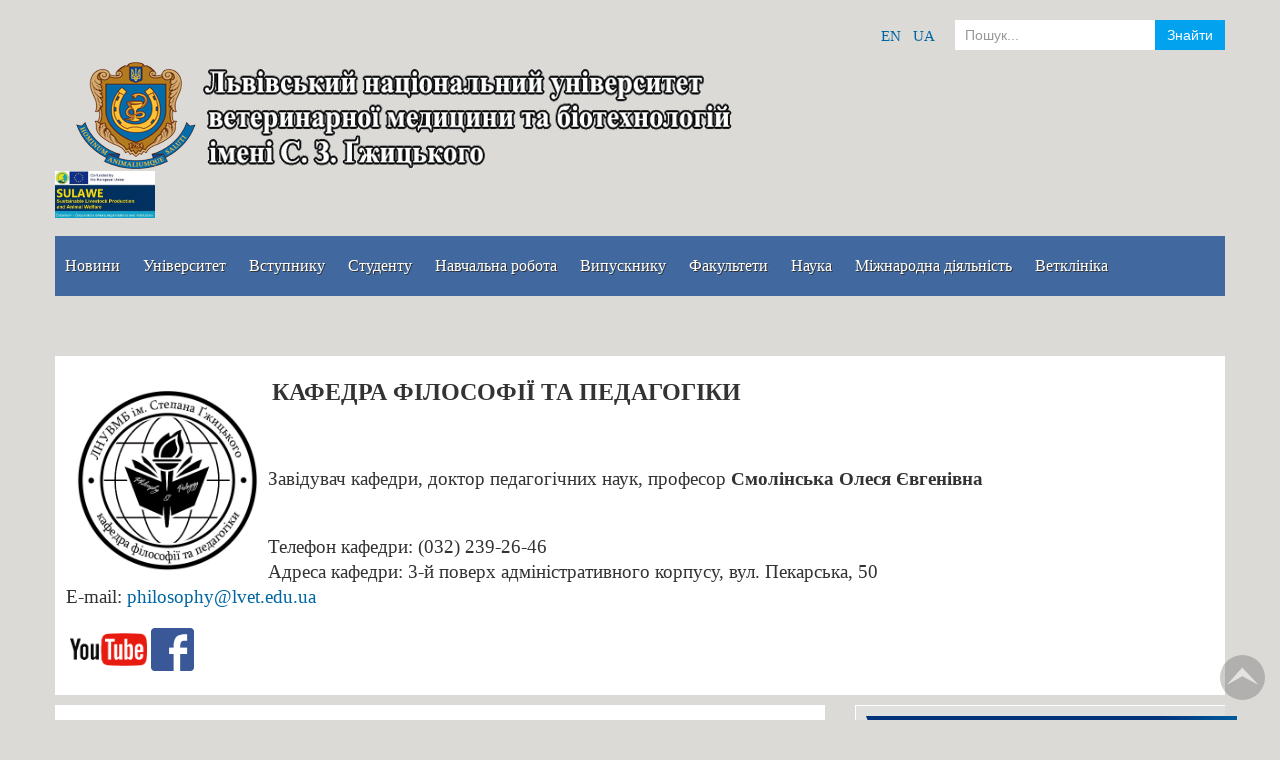

--- FILE ---
content_type: text/html; charset=utf-8
request_url: http://lvet.edu.ua/index.php/filosofi/3904-vchytysia-chy-ne-vchytysia-os-u-chomu-pytannia.html
body_size: 98034
content:

<!DOCTYPE html>
<html xmlns="http://www.w3.org/1999/xhtml" xml:lang="uk-ua" lang="uk-ua" dir="ltr">
<head>
    <meta name="viewport" content="width=device-width, initial-scale=1.0">
    <meta name="description" content="Львівський національний університет ветеринарної медицини та біотехнологій імені С. З. Ґжицького">
    <meta property="og:image" content="https://lvet.edu.ua/templates/it_university2/images/styles/style4/logo_container.png">
    <meta property="og:title" content="Львівський національний університет ветеринарної медицини та біотехнологій імені С. З. Ґжицького">
    <meta property="og:description" content="Львівський національний університет ветеринарної медицини та біотехнологій імені С. З. Ґжицького">
    <meta property="og:type" content="website">
    <meta property="og:site" content="https://lvet.edu.ua/">
    <meta property="og:url" content="https://lvet.edu.ua/">
    <meta property="og:image:type" content="image/png">
    <meta property="og:image:width" content="700">
    <meta property="og:image:height" content="111">
    <meta property="og:site_name" content="Навчально-виробничий центр клінічної ветеринарної медицини ЛНУВМБ імені С.З. Ґжицького">
    <meta name="twitter:card" content="summary_large_image">
    <meta name="twitter:image" content="https://lvet.edu.ua/templates/it_university2/images/styles/style4/logo_container.png">
    <meta name="twitter:description" content="Львівський національний університет ветеринарної медицини та біотехнологій імені С. З. Ґжицького">
    <link rel="canonical" href="https://lvet.edu.ua/">
	
<base href="http://lvet.edu.ua/index.php/filosofi/3904-vchytysia-chy-ne-vchytysia-os-u-chomu-pytannia.html" />
	<meta http-equiv="content-type" content="text/html; charset=utf-8" />
	<meta name="keywords" content="Ветеринарний університет, навчання" />
	<meta name="author" content="Модератор" />
	<meta name="description" content="Львівський національний університет ветеринарної медицини та біотехнологій імені С. З. Ґжицького" />
	<meta name="generator" content="Joomla! - Open Source Content Management" />
	<title>Вчитися чи не вчитися: ось у чому питання</title>
	<link href="/templates/it_university2/favicon.ico" rel="shortcut icon" type="image/vnd.microsoft.icon" />
	<link href="http://lvet.edu.ua/index.php/component/search/?Itemid=352&amp;catid=90&amp;id=3904&amp;format=opensearch" rel="search" title="Пошук Львівський національний університет ветеринарної медицини та біотехнологій імені С. З. Ґжицького " type="application/opensearchdescription+xml" />
	<link href="/templates/it_university2/bootstrap/css/bootstrap.min.css" rel="stylesheet" type="text/css" />
	<link href="/templates/it_university2/bootstrap/css/bootstrap-responsive.min.css" rel="stylesheet" type="text/css" />
	<link href="/templates/it_university2/css/joomla.css" rel="stylesheet" type="text/css" />
	<link href="/templates/it_university2/css/modules.css" rel="stylesheet" type="text/css" />
	<link href="/templates/it_university2/css/general.css" rel="stylesheet" type="text/css" />
	<link href="/templates/it_university2/css/pages.css" rel="stylesheet" type="text/css" />
	<link href="/templates/it_university2/css/responsive.css" rel="stylesheet" type="text/css" />
	<link href="/templates/it_university2/html/mod_icemegamenu/css/default_icemegamenu.css" rel="stylesheet" type="text/css" />
	<link href="/templates/it_university2/html/mod_icemegamenu/css/default_icemegamenu-reponsive.css" rel="stylesheet" type="text/css" />
	<script src="/media/jui/js/jquery.min.js?a7ec64b9b5dbeaa6e4ba04641d6bbd96" type="text/javascript"></script>
	<script src="/media/jui/js/jquery-migrate.min.js?a7ec64b9b5dbeaa6e4ba04641d6bbd96" type="text/javascript"></script>
	<script src="/media/system/js/caption.js?a7ec64b9b5dbeaa6e4ba04641d6bbd96" type="text/javascript"></script>
	<script src="/templates/it_university2/bootstrap/js/bootstrap.min.js" type="text/javascript"></script>
	<!--[if lt IE 9]><script src="/media/system/js/html5fallback.js?a7ec64b9b5dbeaa6e4ba04641d6bbd96" type="text/javascript"></script><![endif]-->
	<script type="text/javascript">
jQuery(window).on('load',  function() {
				new JCaption('img.caption');
			});
    $(document).ready(function(){ 
			
			$(window).scroll(function(){
				if ($(this).scrollTop() > 100) {
					$('.scrollup').fadeIn();
				} else {
					$('.scrollup').fadeOut();
				}
			}); 
			
			$('.scrollup').click(function(){
				$("html, body").animate({ scrollTop: 0 }, 600);
				return false;
			});
			
			$("[rel='tooltip']").tooltip();
 
		});

	</script>


		<style type="text/css" media="screen">

/* Hide Content From HOMEPAGE */









/* IE10-only styles go here */  
.ie10 ul#ice-switcher {
	padding-right:20px;}  
	.ie10 ul#ice-switcher:hover {
		padding-right:35px}



/* Custom CSS code throught paramters */
</style>


<!-- Template Styles  -->
<link id="stylesheet" rel="stylesheet" type="text/css" href="/templates/it_university2/css/styles/style4.css" />

<!-- Resposnive Template Styles -->
<link id="stylesheet-responsive" rel="stylesheet" type="text/css" href="/templates/it_university2/css/styles/style4_responsive.css" />



<!-- Google Fonts -->
<link href='http://fonts.googleapis.com/css?family=Open+Sans|Coming+Soon' rel='stylesheet' type='text/css'>

<!--[if lte IE 8]>
<link rel="stylesheet" type="text/css" href="/templates/it_university2/css/ie8.css" />
<![endif]-->

<!--[if lt IE 9]>
    <script src="/media/jui/js/html5.js"></script>
<![endif]-->


<!--[if !IE]><!--><script>  
if(Function('/*@cc_on return document.documentMode===10@*/')()){
    document.documentElement.className+=' ie10';
}
</script><!--<![endif]-->  


</head>

<body class="">
<!-- Global site tag (gtag.js) - Google Analytics -->
<script async src="https://www.googletagmanager.com/gtag/js?id=UA-180933335-1"></script>
<script>
  window.dataLayer = window.dataLayer || [];
  function gtag(){dataLayer.push(arguments);}
  gtag('js', new Date());

  gtag('config', 'UA-180933335-1');
</script>



<!-- main container --> 
<div class="container">
 

 	    <!-- top bar --> 
    <div id="topbar" class="clearfix">
    
		        <!-- search --> 
        <div id="search">
            <div class="search">
	<form action="/index.php/filosofi.html" method="post" class="form-inline">
		<label for="mod-search-searchword93" class="element-invisible">Пошук...</label> <input name="searchword" id="mod-search-searchword93" maxlength="200"  class="inputbox search-query input-medium" type="search" placeholder="Пошук..." /> <button class="button btn btn-primary" onclick="this.form.searchword.focus();">Знайти</button>		<input type="hidden" name="task" value="search" />
		<input type="hidden" name="option" value="com_search" />
		<input type="hidden" name="Itemid" value="352" />
	</form>
</div>

        </div><!-- /search --> 
        
                
                <!-- language --> 
        <div id="language">  
             

<div class="custom"  >
	<p><a href="http://lvet.edu.ua/en" class="button15">EN</a>&nbsp; &nbsp;<a href="http://lvet.edu.ua" class="button15">UA</a></p></div>

        </div><!-- language --> 
        
              
                    
    </div><!-- /top bar --> 
	
    <!-- header -->
    <header id="header">
     <div id="logo" align="center">
	<div id="logoMob" align="center">	
	</div></div>
       
      
        

<div class="customlogo-labels"  >
	<p><a href="/index.php/mizhnarodna-diialnist/proiektna-diialnist-ta-prohramy-akademichnoi-mobilnosti/sulawe.html"><img src="/images/doc/logo_labts/678.jpg" alt="678" width="100" height="47" /></a></p></div>
<div class="icemegamenu"><div class="ice-megamenu-toggle"><a data-toggle="collapse" data-target=".nav-collapse">Menu</a></div><div class="nav-collapse icemegamenu collapse"><ul id="icemegamenu" class="meganizr mzr-slide mzr-responsive"><li id="iceMenu_101" class="iceMenuLiLevel_1"><a href="http://lvet.edu.ua/" class=" iceMenuTitle"><span class="icemega_title icemega_nosubtitle">Новини</span></a></li><li id="iceMenu_106" class="iceMenuLiLevel_1 mzr-drop parent"><a class=" iceMenuTitle"><span class="icemega_title icemega_nosubtitle">Університет</span></a><ul class="icesubMenu  sub_level_1" style="width:280px"><li><div style="float:left;width:280px" class="iceCols"><ul><li id="iceMenu_108" class="iceMenuLiLevel_2 mzr-drop parent"><a href="/index.php/universytet/administratsiia.html" class=" iceMenuTitle"><span class="icemega_title icemega_nosubtitle">Адміністрація</span></a><ul class="icesubMenu  sub_level_2" style="width:280px"><li><div style="float:left;width:280px" class="iceCols"><ul><li id="iceMenu_949" class="iceMenuLiLevel_3"><a href="/index.php/universytet/administratsiia/spusok.html" class=" iceMenuTitle"><span class="icemega_title icemega_nosubtitle">Список членів ректорату</span></a></li><li id="iceMenu_950" class="iceMenuLiLevel_3"><a href="/index.php/universytet/administratsiia/struktura-universytetu.html" class=" iceMenuTitle"><span class="icemega_title icemega_nosubtitle">Структура університету</span></a></li></ul></div></li></ul></li><li id="iceMenu_114" class="iceMenuLiLevel_2"><a href="/index.php/universytet/istoriia.html" class=" iceMenuTitle"><span class="icemega_title icemega_nosubtitle">Історія</span></a></li><li id="iceMenu_115" class="iceMenuLiLevel_2"><a href="/index.php/universytet/dostup-do-publichnoi-informatsii.html" class=" iceMenuTitle"><span class="icemega_title icemega_nosubtitle">Доступ до публічної інформації</span></a></li><li id="iceMenu_816" class="iceMenuLiLevel_2 mzr-drop parent"><a class=" iceMenuTitle"><span class="icemega_title icemega_nosubtitle">Якість освіти</span></a><ul class="icesubMenu  sub_level_2" style="width:280px"><li><div style="float:left;width:280px" class="iceCols"><ul><li id="iceMenu_719" class="iceMenuLiLevel_3"><a href="/index.php/universytet/yakist-osvity/systema-menedzhmentu-iakosti.html" class=" iceMenuTitle"><span class="icemega_title icemega_nosubtitle">Система менеджменту якості</span></a></li><li id="iceMenu_826" class="iceMenuLiLevel_3"><a href="/index.php/universytet/yakist-osvity/polityka-v-sferi-iakosti.html" class=" iceMenuTitle"><span class="icemega_title icemega_nosubtitle">Політика в сфері якості</span></a></li><li id="iceMenu_836" class="iceMenuLiLevel_3"><a href="/index.php/universytet/yakist-osvity/akademdobroviddiljakosti.html" class=" iceMenuTitle"><span class="icemega_title icemega_nosubtitle">Академічна доброчесність</span></a></li><li id="iceMenu_938" class="iceMenuLiLevel_3"><a href="/index.php/universytet/yakist-osvity/monitorynh-iakosti-osvity.html" class=" iceMenuTitle"><span class="icemega_title icemega_nosubtitle">Моніторинг якості освіти</span></a></li><li id="iceMenu_1375" class="iceMenuLiLevel_3"><a href="/index.php/universytet/yakist-osvity/shchorichne-otsiniuvannia-zdobuvachiv.html" class=" iceMenuTitle"><span class="icemega_title icemega_nosubtitle">Щорічне оцінювання здобувачів</span></a></li></ul></div></li></ul></li><li id="iceMenu_1566" class="iceMenuLiLevel_2 mzr-drop parent"><a href="/index.php?Itemid=1566" class=" iceMenuTitle"><span class="icemega_title icemega_nosubtitle">Ліцензування та акредитація</span></a><ul class="icesubMenu  sub_level_2" style="width:280px"><li><div style="float:left;width:280px" class="iceCols"><ul><li id="iceMenu_823" class="iceMenuLiLevel_3"><a href="/index.php/universytet/litsenzuvannia-ta-akredytatsiia/akredytatsiia.html" class=" iceMenuTitle"><span class="icemega_title icemega_nosubtitle">Акредитація</span></a></li><li id="iceMenu_824" class="iceMenuLiLevel_3"><a href="/index.php/universytet/litsenzuvannia-ta-akredytatsiia/polozhennya-pro-viddil.html" class=" iceMenuTitle"><span class="icemega_title icemega_nosubtitle">Положення про відділ</span></a></li><li id="iceMenu_1089" class="iceMenuLiLevel_3"><a href="/index.php/universytet/litsenzuvannia-ta-akredytatsiia/litsdiy.html" class=" iceMenuTitle"><span class="icemega_title icemega_nosubtitle">Ліцензійна діяльність</span></a></li><li id="iceMenu_1568" class="iceMenuLiLevel_3"><a href="/index.php/universytet/litsenzuvannia-ta-akredytatsiia/rekomendatsii.html" class=" iceMenuTitle"><span class="icemega_title icemega_nosubtitle">Рекомендації</span></a></li></ul></div></li></ul></li><li id="iceMenu_110" class="iceMenuLiLevel_2 mzr-drop parent"><a class=" iceMenuTitle"><span class="icemega_title icemega_nosubtitle">Структурні підрозділи</span></a><ul class="icesubMenu  sub_level_2" style="width:280px"><li><div style="float:left;width:280px" class="iceCols"><ul><li id="iceMenu_697" class="iceMenuLiLevel_3"><a href="/index.php/universytet/strukturni-pidrozdily/vuhrstud.html" class=" iceMenuTitle"><span class="icemega_title icemega_nosubtitle">Відділ соціально-культурного розвитку університету</span></a></li><li id="iceMenu_111" class="iceMenuLiLevel_3"><a href="/index.php/universytet/strukturni-pidrozdily/viddil-kadriv.html" class=" iceMenuTitle"><span class="icemega_title icemega_nosubtitle">Відділ кадрів</span></a></li><li id="iceMenu_1094" class="iceMenuLiLevel_3"><a href="/index.php/universytet/strukturni-pidrozdily/viddil-kadriv-2.html" class=" iceMenuTitle"><span class="icemega_title icemega_nosubtitle">Господарська частина</span></a></li><li id="iceMenu_113" class="iceMenuLiLevel_3"><a href="/index.php/universytet/strukturni-pidrozdily/bukhhalteriia.html" class=" iceMenuTitle"><span class="icemega_title icemega_nosubtitle">Бухгалтерія </span></a></li></ul></div></li></ul></li><li id="iceMenu_190" class="iceMenuLiLevel_2 mzr-drop parent"><a class=" iceMenuTitle"><span class="icemega_title icemega_nosubtitle">Запобігання корупції</span></a><ul class="icesubMenu  sub_level_2" style="width:280px"><li><div style="float:left;width:280px" class="iceCols"><ul><li id="iceMenu_843" class="iceMenuLiLevel_3"><a href="/index.php/universytet/antykoruptsiina-prohrama/upovnovazhena-osoba.html" class=" iceMenuTitle"><span class="icemega_title icemega_nosubtitle">Уповноважена особа з питань запобігання та виявлення корупції</span></a></li><li id="iceMenu_875" class="iceMenuLiLevel_3"><a href="/index.php/universytet/antykoruptsiina-prohrama/normatyvni-dokumenty1.html" class=" iceMenuTitle"><span class="icemega_title icemega_nosubtitle">Нормативні документи</span></a></li><li id="iceMenu_933" class="iceMenuLiLevel_3"><a href="/index.php/universytet/antykoruptsiina-prohrama/otsinka-koruptsiinykh.html" class=" iceMenuTitle"><span class="icemega_title icemega_nosubtitle">Оцінка корупційних ризиків</span></a></li><li id="iceMenu_935" class="iceMenuLiLevel_3"><a href="/index.php/universytet/antykoruptsiina-prohrama/vrehuliuvannia-konfliktu-interesiv.html" class=" iceMenuTitle"><span class="icemega_title icemega_nosubtitle">Врегулювання конфлікту інтересів</span></a></li><li id="iceMenu_934" class="iceMenuLiLevel_3"><a href="https://docs.google.com/forms/d/e/1FAIpQLSfXHsHPdxevDIQmCsx5oMoG3NN5jCyquzytUkJq7zhcYCPdHg/viewform" target="_blank" class=" iceMenuTitle"><span class="icemega_title icemega_nosubtitle">Повідомити про корупцію</span></a></li><li id="iceMenu_1069" class="iceMenuLiLevel_3"><a href="/index.php/universytet/antykoruptsiina-prohrama/deklaruvannia.html" class=" iceMenuTitle"><span class="icemega_title icemega_nosubtitle">Декларування</span></a></li></ul></div></li></ul></li><li id="iceMenu_116" class="iceMenuLiLevel_2 mzr-drop parent"><a class=" iceMenuTitle"><span class="icemega_title icemega_nosubtitle">Вчена рада</span></a><ul class="icesubMenu  sub_level_2" style="width:280px"><li><div style="float:left;width:280px" class="iceCols"><ul><li id="iceMenu_117" class="iceMenuLiLevel_3"><a href="/images/step/2021/12/13/Polozhennia pro Vchenu radu.pdf" class=" iceMenuTitle"><span class="icemega_title icemega_nosubtitle">Положення про вчену раду</span></a></li><li id="iceMenu_720" class="iceMenuLiLevel_3"><a href="/images/step/2025/09/01/plogenya.pdf" class=" iceMenuTitle"><span class="icemega_title icemega_nosubtitle">Положення про порядок заміщення вакантних посад</span></a></li><li id="iceMenu_118" class="iceMenuLiLevel_3"><a href="/index.php/universytet/vchena-rada/sklad-vchenoji-radi.html" class=" iceMenuTitle"><span class="icemega_title icemega_nosubtitle">Склад вченої ради </span></a></li><li id="iceMenu_119" class="iceMenuLiLevel_3"><a href="/images/doc/templates/Universitet/VchenaRada/plan_rob_2025.pdf" target="_blank" class=" iceMenuTitle"><span class="icemega_title icemega_nosubtitle">План роботи</span></a></li><li id="iceMenu_1003" class="iceMenuLiLevel_3"><a href="/index.php/universytet/vchena-rada/rvr.html" class=" iceMenuTitle"><span class="icemega_title icemega_nosubtitle">Рішення вченої ради</span></a></li><li id="iceMenu_1072" class="iceMenuLiLevel_3"><a href="/index.php/universytet/vchena-rada/vymohy-do-vchenykh-zvan.html" target="_blank" class=" iceMenuTitle"><span class="icemega_title icemega_nosubtitle">Вимоги до вчених звань</span></a></li></ul></div></li></ul></li><li id="iceMenu_121" class="iceMenuLiLevel_2 mzr-drop parent"><a class=" iceMenuTitle"><span class="icemega_title icemega_nosubtitle">Нормативні документи</span></a><ul class="icesubMenu  sub_level_2" style="width:280px"><li><div style="float:left;width:280px" class="iceCols"><ul><li id="iceMenu_936" class="iceMenuLiLevel_3"><a href="/images/doc/NormatuvniDocumentu/stratehiya_rozvutku.pdf" target="_blank" class=" iceMenuTitle"><span class="icemega_title icemega_nosubtitle">Стратегія  розвитку</span></a></li><li id="iceMenu_122" class="iceMenuLiLevel_3"><a href="/index.php/universytet/normatyvni-dokumenty/statut-universytetu.html" class=" iceMenuTitle"><span class="icemega_title icemega_nosubtitle">Статут університету</span></a></li><li id="iceMenu_123" class="iceMenuLiLevel_3"><a href="/images/doc/templates/Universitet/NormatuvniDocument/Pologeny.pdf" class=" iceMenuTitle"><span class="icemega_title icemega_nosubtitle">Положення про наглядову раду </span></a></li><li id="iceMenu_673" class="iceMenuLiLevel_3"><a href="/images/step/2019/2/07/kolektyvnyu dogovir.pdf" class=" iceMenuTitle"><span class="icemega_title icemega_nosubtitle">Колективний договір</span></a></li><li id="iceMenu_846" class="iceMenuLiLevel_3"><a href="/images/step/2020/08/21/положення про дипломи.pdf" class=" iceMenuTitle"><span class="icemega_title icemega_nosubtitle">Положення про порядок замовлення, видачі та обліку документів про освіту державного зразка</span></a></li><li id="iceMenu_939" class="iceMenuLiLevel_3"><a href="/images/doc/NormatuvniDocumentu/polozhennya pro studentske samovryad.pdf" target="_blank" class=" iceMenuTitle"><span class="icemega_title icemega_nosubtitle">Положення про студентське самоврядування</span></a></li><li id="iceMenu_942" class="iceMenuLiLevel_3"><a href="/images/step/2021/03/16/Охорона праці.rar" class=" iceMenuTitle"><span class="icemega_title icemega_nosubtitle">Положення про охорону праці</span></a></li><li id="iceMenu_951" class="iceMenuLiLevel_3"><a href="/index.php/universytet/normatyvni-dokumenty/umovy-dostupnosti-zakladu-osvity-dlia-navchannia-osib-z-osoblyvymy-osvitnimy-potrebamy.html" class=" iceMenuTitle"><span class="icemega_title icemega_nosubtitle">Умови доступності закладу освіти для навчання осіб з особливими освітніми потребами</span></a></li><li id="iceMenu_1158" class="iceMenuLiLevel_3"><a href="/images/step/2024/06/04/inst.pdf" class=" iceMenuTitle"><span class="icemega_title icemega_nosubtitle">Інструкція з діловодства</span></a></li><li id="iceMenu_1181" class="iceMenuLiLevel_3"><a href="/index.php/universytet/normatyvni-dokumenty/proiekty.html" class=" iceMenuTitle"><span class="icemega_title icemega_nosubtitle">Проєкти</span></a></li></ul></div></li></ul></li><li id="iceMenu_402" class="iceMenuLiLevel_2"><a href="/images/step/2018/10/05/Binder1.pdf" target="_blank" class=" iceMenuTitle"><span class="icemega_title icemega_nosubtitle">Річний звіт на підтвердження статусу національного</span></a></li><li id="iceMenu_753" class="iceMenuLiLevel_2"><a href="/index.php/universytet/perelik-posluh.html" class=" iceMenuTitle"><span class="icemega_title icemega_nosubtitle">Перелік послуг</span></a></li><li id="iceMenu_754" class="iceMenuLiLevel_2"><a href="/index.php/universytet/pervynna-profspilkova-orhanizatsiia-pratsivnykiv.html" class=" iceMenuTitle"><span class="icemega_title icemega_nosubtitle">Первинна профспілкова організація працівників</span></a></li><li id="iceMenu_814" class="iceMenuLiLevel_2"><a href="/index.php/universytet/nakazy-na-period-karantynu.html" class=" iceMenuTitle"><span class="icemega_title icemega_nosubtitle">Накази на період карантину</span></a></li><li id="iceMenu_948" class="iceMenuLiLevel_2"><a href="/index.php/universytet/vakansii.html" class=" iceMenuTitle"><span class="icemega_title icemega_nosubtitle">Вакансії</span></a></li><li id="iceMenu_179" class="iceMenuLiLevel_2"><a href="https://mail.google.com/mail/" target="_blank" class=" iceMenuTitle"><span class="icemega_title icemega_nosubtitle">Пошта</span></a></li><li id="iceMenu_1040" class="iceMenuLiLevel_2"><a href="/index.php/universytet/polozhennia-pro-poriadok-suprovodu.html" target="_blank" class=" iceMenuTitle"><span class="icemega_title icemega_nosubtitle">Положення про порядок супроводу</span></a></li><li id="iceMenu_1078" class="iceMenuLiLevel_2"><a href="/index.php/universytet/pansionat-kseniia.html" class=" iceMenuTitle"><span class="icemega_title icemega_nosubtitle">Пансіонат "Ксеня"</span></a></li><li id="iceMenu_1236" class="iceMenuLiLevel_2"><a href="/index.php/universytet/kalendar-podii.html" class=" iceMenuTitle"><span class="icemega_title icemega_nosubtitle">Календар подій</span></a></li><li id="iceMenu_1537" class="iceMenuLiLevel_2 mzr-drop parent"><a class=" iceMenuTitle"><span class="icemega_title icemega_nosubtitle">Центр ветеранського розвитку</span></a><ul class="icesubMenu  sub_level_2" style="width:280px"><li><div style="float:left;width:280px" class="iceCols"><ul><li id="iceMenu_1548" class="iceMenuLiLevel_3"><a href="/index.php/universytet/tsentr-veteranskoho-rozvytku/novyny.html" class=" iceMenuTitle"><span class="icemega_title icemega_nosubtitle">Новини</span></a></li><li id="iceMenu_1538" class="iceMenuLiLevel_3"><a href="/index.php/universytet/tsentr-veteranskoho-rozvytku/pro-tsentr.html" class=" iceMenuTitle"><span class="icemega_title icemega_nosubtitle">Про центр, контакти</span></a></li><li id="iceMenu_1539" class="iceMenuLiLevel_3"><a href="/index.php/universytet/tsentr-veteranskoho-rozvytku/normatyvna-baza.html" class=" iceMenuTitle"><span class="icemega_title icemega_nosubtitle">Нормативна база</span></a></li><li id="iceMenu_1540" class="iceMenuLiLevel_3"><a href="/index.php/universytet/tsentr-veteranskoho-rozvytku/opytuvannia-formy-zvernen.html" class=" iceMenuTitle"><span class="icemega_title icemega_nosubtitle">Опитування, форми звернень</span></a></li><li id="iceMenu_1541" class="iceMenuLiLevel_3"><a href="/index.php/universytet/tsentr-veteranskoho-rozvytku/oholoshennia-ta-mozhlyvosti-dlia-uchasti.html" class=" iceMenuTitle"><span class="icemega_title icemega_nosubtitle">Оголошення та можливості для участі</span></a></li></ul></div></li></ul></li><li id="iceMenu_1573" class="iceMenuLiLevel_2 mzr-drop parent"><a href="/index.php?Itemid=1573" class=" iceMenuTitle"><span class="icemega_title icemega_nosubtitle">Лабораторія технічних засобів навчання</span></a><ul class="icesubMenu  sub_level_2" style="width:280px"><li><div style="float:left;width:280px" class="iceCols"><ul><li id="iceMenu_1574" class="iceMenuLiLevel_3"><a href="https://link.lvet.edu.ua/index.php" target="_blank" class=" iceMenuTitle"><span class="icemega_title icemega_nosubtitle">Скорочувач посилань</span></a></li></ul></div></li></ul></li><li id="iceMenu_1577" class="iceMenuLiLevel_2"><a href="/index.php/universytet/viddil-tsyfrovoi-transformatsii-ta-tekhnichnoi-pidtrymky-osvitnoho-protsesu.html" class=" iceMenuTitle"><span class="icemega_title icemega_nosubtitle">Відділ цифрової трансформації та технічної підтримки освітнього процесу</span></a></li><li id="iceMenu_1535" class="iceMenuLiLevel_2"><a href="/index.php/universytet/vybory-rektora.html" class=" iceMenuTitle"><span class="icemega_title icemega_nosubtitle">Вибори ректора</span></a></li></ul></div></li></ul></li><li id="iceMenu_124" class="iceMenuLiLevel_1 mzr-drop parent"><a href="/index.php/abituriientu.html" class=" iceMenuTitle"><span class="icemega_title icemega_nosubtitle">Вступнику</span></a><ul class="icesubMenu  sub_level_1" style="width:280px"><li><div style="float:left;width:280px" class="iceCols"><ul><li id="iceMenu_199" class="iceMenuLiLevel_2"><a href="/index.php/abituriientu/pravyla-pryiomu.html" class=" iceMenuTitle"><span class="icemega_title icemega_nosubtitle">Правила прийому</span></a></li></ul></div></li></ul></li><li id="iceMenu_125" class="iceMenuLiLevel_1 mzr-drop parent"><a class=" iceMenuTitle"><span class="icemega_title icemega_nosubtitle">Студенту</span></a><ul class="icesubMenu  sub_level_1" style="width:280px"><li><div style="float:left;width:280px" class="iceCols"><ul><li id="iceMenu_1551" class="iceMenuLiLevel_2"><a href="https://rozklad.lvet.edu.ua/public/" target="_blank" class=" iceMenuTitle"><span class="icemega_title icemega_nosubtitle">Розклад занять</span></a></li><li id="iceMenu_131" class="iceMenuLiLevel_2"><a href="/index.php/studentu/informatsiia-pro-oplatu.html" class=" iceMenuTitle"><span class="icemega_title icemega_nosubtitle">Інформація про оплату</span></a></li><li id="iceMenu_132" class="iceMenuLiLevel_2"><a href="/index.php/studentu/kataloh-navchalnykh-dystsyplin-vilnoho-vyboru-studentiv.html" class=" iceMenuTitle"><span class="icemega_title icemega_nosubtitle">Каталог навчальних дисциплін вільного вибору студентів </span></a></li><li id="iceMenu_133" class="iceMenuLiLevel_2"><a href="/index.php/studentu/hrafik-navchalnoho-protsesu.html" target="_blank" class=" iceMenuTitle"><span class="icemega_title icemega_nosubtitle">Розклад дзвінків пар</span></a></li><li id="iceMenu_135" class="iceMenuLiLevel_2 mzr-drop parent"><a class=" iceMenuTitle"><span class="icemega_title icemega_nosubtitle">Рейтинг успішності студентів</span></a><ul class="icesubMenu  sub_level_2" style="width:280px"><li><div style="float:left;width:280px" class="iceCols"><ul><li id="iceMenu_136" class="iceMenuLiLevel_3"><a href="/index.php/studentu/reitynh-uspishnosti-studentiv/reitynh-uspishnosti-studentiv-fakultetu-veterynarnoi-medytsyny.html" class=" iceMenuTitle"><span class="icemega_title icemega_nosubtitle">Рейтинг успішності студентів факультету ветеринарної медицини</span></a></li><li id="iceMenu_137" class="iceMenuLiLevel_3"><a href="/index.php/studentu/reitynh-uspishnosti-studentiv/reitynh-uspishnosti-studentiv-fakultetu-hromadskoho-rozvytku-ta-suspilnoho-blahopoluchchia.html" class=" iceMenuTitle"><span class="icemega_title icemega_nosubtitle">Рейтинг успішності студентів Факультету громадського розвитку та суспільного благополуччя</span></a></li><li id="iceMenu_138" class="iceMenuLiLevel_3"><a href="/index.php/studentu/reitynh-uspishnosti-studentiv/reitynh-uspishnosti-studentiv-fakultetu-fmbpa.html" class=" iceMenuTitle"><span class="icemega_title icemega_nosubtitle">Рейтинг успішності студентів факультету менеджменту, бізнесу та публічного адміністрування</span></a></li><li id="iceMenu_139" class="iceMenuLiLevel_3"><a href="/index.php/studentu/reitynh-uspishnosti-studentiv/reitynh-uspishnosti-studentiv-bioloho-tekhnolohichnoho-fakultetu.html" class=" iceMenuTitle"><span class="icemega_title icemega_nosubtitle">Рейтинг успішності студентів факультету біолого-технологічного</span></a></li><li id="iceMenu_140" class="iceMenuLiLevel_3"><a href="/index.php/studentu/reitynh-uspishnosti-studentiv/reitynh-uspishnosti-studentiv-fakultetu-kharchovykh-tekhnolohii-ta-biotekhnolohi.html" class=" iceMenuTitle"><span class="icemega_title icemega_nosubtitle">Рейтинг успішності студентів факультету харчових технологій та біотехнології</span></a></li></ul></div></li></ul></li><li id="iceMenu_141" class="iceMenuLiLevel_2"><a href="/images/step/2025/09/12/pologenya.pdf" target="_blank" class=" iceMenuTitle"><span class="icemega_title icemega_nosubtitle">Положення про стипендію</span></a></li><li id="iceMenu_365" class="iceMenuLiLevel_2 mzr-drop parent"><a href="/index.php/studentu/psykholoh.html" class=" iceMenuTitle"><span class="icemega_title icemega_nosubtitle">Психолог</span></a><ul class="icesubMenu  sub_level_2" style="width:280px"><li><div style="float:left;width:280px" class="iceCols"><ul><li id="iceMenu_1090" class="iceMenuLiLevel_3"><a href="/images/step/2022/05/13/plan_zahodiv.pdf" class=" iceMenuTitle"><span class="icemega_title icemega_nosubtitle">План заходів, спрямованих на запобігання та протидію булінгу (цькуванню)</span></a></li><li id="iceMenu_1091" class="iceMenuLiLevel_3"><a href="/images/step/2022/05/13/poriadok_podannya.pdf" class=" iceMenuTitle"><span class="icemega_title icemega_nosubtitle">Порядок подання та розгляду (з дотриманням конфіденційності) заяв про випадки булінгу (цькування)</span></a></li><li id="iceMenu_1092" class="iceMenuLiLevel_3"><a href="/images/step/2022/05/13/poriadok_reaguvannya.pdf" class=" iceMenuTitle"><span class="icemega_title icemega_nosubtitle">Порядок реагування на випадки булінгу (цькування) та застосування заходів виховного впливу</span></a></li><li id="iceMenu_1169" class="iceMenuLiLevel_3"><a href="/index.php/studentu/psykholoh/normatyvni-dokumenty.html" class=" iceMenuTitle"><span class="icemega_title icemega_nosubtitle">Нормативні документи</span></a></li><li id="iceMenu_1170" class="iceMenuLiLevel_3"><a href="/index.php/studentu/psykholoh/materialy-psykholoha.html" class=" iceMenuTitle"><span class="icemega_title icemega_nosubtitle">Матеріали психолога</span></a></li></ul></div></li></ul></li><li id="iceMenu_574" class="iceMenuLiLevel_2"><a href="/index.php/studentu/rozklad-zaniat-dlia-zaochnoi-formy-navchannia.html" class=" iceMenuTitle"><span class="icemega_title icemega_nosubtitle">Розклад та графік занять для заочної форми навчання</span></a></li><li id="iceMenu_1006" class="iceMenuLiLevel_2 mzr-drop parent"><a href="/images/step/2021/09/16/PAM.pdf" class=" iceMenuTitle"><span class="icemega_title icemega_nosubtitle">Академічна мобільність</span></a><ul class="icesubMenu  sub_level_2" style="width:280px"><li><div style="float:left;width:280px" class="iceCols"><ul><li id="iceMenu_1014" class="iceMenuLiLevel_3"><a href="/images/step/2021/09/16/PAM.pdf" class=" iceMenuTitle"><span class="icemega_title icemega_nosubtitle">Положення про академічну мобільність</span></a></li><li id="iceMenu_1016" class="iceMenuLiLevel_3"><a href="/index.php/studentu/rozklad-zaniat-dlia-zaochnoi-formy-navchannia-2/prohramy-akademichnoi-mobilnosti.html" class=" iceMenuTitle"><span class="icemega_title icemega_nosubtitle">Програми академічної мобільності</span></a></li></ul></div></li></ul></li><li id="iceMenu_811" class="iceMenuLiLevel_2"><a href="https://vns.lvet.edu.ua/login/index.php" target="_blank" class=" iceMenuTitle"><span class="icemega_title icemega_nosubtitle">Віртуальне навчальне середовище</span></a></li><li id="iceMenu_847" class="iceMenuLiLevel_2"><a href="/index.php/studentu/studentske-mistechko.html" class=" iceMenuTitle"><span class="icemega_title icemega_nosubtitle">Студентське містечко</span></a></li><li id="iceMenu_973" class="iceMenuLiLevel_2"><a href="/index.php/studentu/studentske-samovriaduvannia.html" class=" iceMenuTitle"><span class="icemega_title icemega_nosubtitle">Студентське самоврядування</span></a></li><li id="iceMenu_1079" class="iceMenuLiLevel_2"><a href="/index.php/studentu/pervynna-profspilkova-orhanizatsiia-studentiv-ta-aspirantiv.html" class=" iceMenuTitle"><span class="icemega_title icemega_nosubtitle">Первинна профспілкова організація студентів та аспірантів</span></a></li><li id="iceMenu_1088" class="iceMenuLiLevel_2"><a href="/index.php/studentu/ppu.html" class=" iceMenuTitle"><span class="icemega_title icemega_nosubtitle">Правила поведінки здобувача вищої освіти в університеті</span></a></li><li id="iceMenu_1150" class="iceMenuLiLevel_2"><a href="/index.php/studentu/rozklad-sesii.html" class=" iceMenuTitle"><span class="icemega_title icemega_nosubtitle">Розклад сесії</span></a></li><li id="iceMenu_1223" class="iceMenuLiLevel_2"><a href="https://docs.google.com/forms/d/e/1FAIpQLSfsnbzTlxnyc2CHfz1ZwPupjPioKQtVuzFqfAjuFVrbnf8sNg/viewform" target="_blank" class=" iceMenuTitle"><span class="icemega_title icemega_nosubtitle">Опитування</span></a></li></ul></div></li></ul></li><li id="iceMenu_127" class="iceMenuLiLevel_1 mzr-drop parent"><a class=" iceMenuTitle"><span class="icemega_title icemega_nosubtitle">Навчальна робота</span></a><ul class="icesubMenu  sub_level_1" style="width:280px"><li><div style="float:left;width:280px" class="iceCols"><ul><li id="iceMenu_866" class="iceMenuLiLevel_2 mzr-drop parent"><a class=" iceMenuTitle"><span class="icemega_title icemega_nosubtitle">Навчально-методична рада університету</span></a><ul class="icesubMenu  sub_level_2" style="width:280px"><li><div style="float:left;width:280px" class="iceCols"><ul><li id="iceMenu_144" class="iceMenuLiLevel_3"><a href="/images/step/2023/10/11/NMR.jpg" target="_blank" class=" iceMenuTitle"><span class="icemega_title icemega_nosubtitle">Структура навчально-методичної ради</span></a></li><li id="iceMenu_867" class="iceMenuLiLevel_3"><a href="https://lvet.edu.ua/images/doc/NormatuvniDocumentu/%D0%9D%D0%9C%D0%A0%D0%A3.pdf" target="_blank" class=" iceMenuTitle"><span class="icemega_title icemega_nosubtitle">Положення</span></a></li><li id="iceMenu_868" class="iceMenuLiLevel_3"><a href="/index.php/navchalna-robota/navchru/sklad-radi.html" class=" iceMenuTitle"><span class="icemega_title icemega_nosubtitle">Склад ради</span></a></li><li id="iceMenu_869" class="iceMenuLiLevel_3 mzr-drop parent"><a class=" iceMenuTitle"><span class="icemega_title icemega_nosubtitle">План роботи</span></a><ul class="icesubMenu  sub_level_3" style="width:280px"><li><div style="float:left;width:280px" class="iceCols"><ul><li id="iceMenu_873" class="iceMenuLiLevel_4"><a href="/index.php/navchalna-robota/navchru/plan-roboty/2019-2020-nr.html" class=" iceMenuTitle"><span class="icemega_title icemega_nosubtitle">2019-2020 н.р.</span></a></li><li id="iceMenu_874" class="iceMenuLiLevel_4"><a href="/index.php/navchalna-robota/navchru/plan-roboty/n2021.html" class=" iceMenuTitle"><span class="icemega_title icemega_nosubtitle">2020-2021 н.р.</span></a></li><li id="iceMenu_1008" class="iceMenuLiLevel_4"><a href="/index.php/navchalna-robota/navchru/plan-roboty/2021-2022-nr.html" class=" iceMenuTitle"><span class="icemega_title icemega_nosubtitle">2021-2022 н.р.</span></a></li><li id="iceMenu_1132" class="iceMenuLiLevel_4"><a href="/index.php/navchalna-robota/navchru/plan-roboty/2021-2022-nr-2.html" class=" iceMenuTitle"><span class="icemega_title icemega_nosubtitle">2022-2023 н.р.</span></a></li><li id="iceMenu_1224" class="iceMenuLiLevel_4"><a href="/index.php/navchalna-robota/navchru/plan-roboty/2023-2024-nr.html" class=" iceMenuTitle"><span class="icemega_title icemega_nosubtitle">2023-2024 н.р.</span></a></li></ul></div></li></ul></li><li id="iceMenu_870" class="iceMenuLiLevel_3 mzr-drop parent"><a class=" iceMenuTitle"><span class="icemega_title icemega_nosubtitle">Протоколи</span></a><ul class="icesubMenu  sub_level_3" style="width:280px"><li><div style="float:left;width:280px" class="iceCols"><ul><li id="iceMenu_871" class="iceMenuLiLevel_4"><a href="/index.php/navchalna-robota/navchru/protokoly/2019-2020-nr.html" class=" iceMenuTitle"><span class="icemega_title icemega_nosubtitle">2019-2020 н.р.</span></a></li><li id="iceMenu_872" class="iceMenuLiLevel_4"><a href="/index.php/navchalna-robota/navchru/protokoly/2020-2021-nr.html" class=" iceMenuTitle"><span class="icemega_title icemega_nosubtitle">2020-2021 н.р.</span></a></li><li id="iceMenu_1036" class="iceMenuLiLevel_4"><a href="/index.php/navchalna-robota/navchru/protokoly/2019-2020-nr-2.html" class=" iceMenuTitle"><span class="icemega_title icemega_nosubtitle">2021-2022 н.р.</span></a></li><li id="iceMenu_1146" class="iceMenuLiLevel_4"><a href="/index.php/navchalna-robota/navchru/protokoly/2019-2020-nr-3.html" class=" iceMenuTitle"><span class="icemega_title icemega_nosubtitle">2022-2023 н.р.</span></a></li><li id="iceMenu_1235" class="iceMenuLiLevel_4"><a href="/index.php/navchalna-robota/navchru/protokoly/2023-2024-nr.html" class=" iceMenuTitle"><span class="icemega_title icemega_nosubtitle">2023-2024 н.р.</span></a></li><li id="iceMenu_1439" class="iceMenuLiLevel_4"><a href="/index.php/navchalna-robota/navchru/protokoly/2023-2024-nr-2.html" class=" iceMenuTitle"><span class="icemega_title icemega_nosubtitle">2024-2025 н.р.</span></a></li></ul></div></li></ul></li></ul></div></li></ul></li><li id="iceMenu_887" class="iceMenuLiLevel_2 mzr-drop parent"><a class=" iceMenuTitle"><span class="icemega_title icemega_nosubtitle">Навчально-методична рада факультету</span></a><ul class="icesubMenu  sub_level_2" style="width:280px"><li><div style="float:left;width:280px" class="iceCols"><ul><li id="iceMenu_888" class="iceMenuLiLevel_3 mzr-drop parent"><a class=" iceMenuTitle"><span class="icemega_title icemega_nosubtitle">ФВМ</span></a><ul class="icesubMenu  sub_level_3" style="width:280px"><li><div style="float:left;width:280px" class="iceCols"><ul><li id="iceMenu_893" class="iceMenuLiLevel_4"><a href="/index.php/navchalna-robota/navchalno-metodychna-rada-fakultetu/fvm/sklad.html" class=" iceMenuTitle"><span class="icemega_title icemega_nosubtitle">Склад</span></a></li><li id="iceMenu_894" class="iceMenuLiLevel_4"><a href="/index.php/navchalna-robota/navchalno-metodychna-rada-fakultetu/fvm/plan-roboty.html" class=" iceMenuTitle"><span class="icemega_title icemega_nosubtitle">План та звіт</span></a></li><li id="iceMenu_895" class="iceMenuLiLevel_4"><a href="/index.php/navchalna-robota/navchalno-metodychna-rada-fakultetu/fvm/protokol.html" class=" iceMenuTitle"><span class="icemega_title icemega_nosubtitle">Протоколи</span></a></li><li id="iceMenu_896" class="iceMenuLiLevel_4"><a href="https://lvet.edu.ua/images/%D0%9D%D0%9C%D0%A0%D0%A4.pdf" target="_blank" class=" iceMenuTitle"><span class="icemega_title icemega_nosubtitle">Положення</span></a></li></ul></div></li></ul></li><li id="iceMenu_889" class="iceMenuLiLevel_3 mzr-drop parent"><a class=" iceMenuTitle"><span class="icemega_title icemega_nosubtitle">БТФ</span></a><ul class="icesubMenu  sub_level_3" style="width:280px"><li><div style="float:left;width:280px" class="iceCols"><ul><li id="iceMenu_897" class="iceMenuLiLevel_4"><a href="/index.php/navchalna-robota/navchalno-metodychna-rada-fakultetu/btf/sklad1.html" class=" iceMenuTitle"><span class="icemega_title icemega_nosubtitle">Склад</span></a></li><li id="iceMenu_898" class="iceMenuLiLevel_4"><a href="/index.php/navchalna-robota/navchalno-metodychna-rada-fakultetu/btf/plan-roboty1.html" class=" iceMenuTitle"><span class="icemega_title icemega_nosubtitle">План роботи</span></a></li><li id="iceMenu_899" class="iceMenuLiLevel_4"><a href="/index.php/navchalna-robota/navchalno-metodychna-rada-fakultetu/btf/protokol1.html" class=" iceMenuTitle"><span class="icemega_title icemega_nosubtitle">Протоколи</span></a></li><li id="iceMenu_900" class="iceMenuLiLevel_4"><a href="https://lvet.edu.ua/images/%D0%9D%D0%9C%D0%A0%D0%A4.pdf" target="_blank" class=" iceMenuTitle"><span class="icemega_title icemega_nosubtitle">Положення</span></a></li></ul></div></li></ul></li><li id="iceMenu_890" class="iceMenuLiLevel_3 mzr-drop parent"><a class=" iceMenuTitle"><span class="icemega_title icemega_nosubtitle">ФХТБ</span></a><ul class="icesubMenu  sub_level_3" style="width:280px"><li><div style="float:left;width:280px" class="iceCols"><ul><li id="iceMenu_901" class="iceMenuLiLevel_4"><a href="/index.php/navchalna-robota/navchalno-metodychna-rada-fakultetu/fkhtb/sklad2.html" class=" iceMenuTitle"><span class="icemega_title icemega_nosubtitle">Склад</span></a></li><li id="iceMenu_902" class="iceMenuLiLevel_4"><a href="/index.php/navchalna-robota/navchalno-metodychna-rada-fakultetu/fkhtb/plan-roboty2.html" class=" iceMenuTitle"><span class="icemega_title icemega_nosubtitle">План роботи</span></a></li><li id="iceMenu_903" class="iceMenuLiLevel_4"><a href="/index.php/navchalna-robota/navchalno-metodychna-rada-fakultetu/fkhtb/protokol2.html" class=" iceMenuTitle"><span class="icemega_title icemega_nosubtitle">Протоколи</span></a></li><li id="iceMenu_904" class="iceMenuLiLevel_4"><a href="https://lvet.edu.ua/images/%D0%9D%D0%9C%D0%A0%D0%A4.pdf" target="_blank" class=" iceMenuTitle"><span class="icemega_title icemega_nosubtitle">Положення</span></a></li></ul></div></li></ul></li><li id="iceMenu_891" class="iceMenuLiLevel_3 mzr-drop parent"><a class=" iceMenuTitle"><span class="icemega_title icemega_nosubtitle">ФМБПА</span></a><ul class="icesubMenu  sub_level_3" style="width:280px"><li><div style="float:left;width:280px" class="iceCols"><ul><li id="iceMenu_905" class="iceMenuLiLevel_4"><a href="/index.php/navchalna-robota/navchalno-metodychna-rada-fakultetu/fem/sklad3.html" class=" iceMenuTitle"><span class="icemega_title icemega_nosubtitle">Склад</span></a></li><li id="iceMenu_1151" class="iceMenuLiLevel_4"><a href="/index.php/navchalna-robota/navchalno-metodychna-rada-fakultetu/fem/sklad3-2.html" class=" iceMenuTitle"><span class="icemega_title icemega_nosubtitle">Протоколи</span></a></li><li id="iceMenu_906" class="iceMenuLiLevel_4"><a href="/index.php/navchalna-robota/navchalno-metodychna-rada-fakultetu/fem/plan-roboty3.html" class=" iceMenuTitle"><span class="icemega_title icemega_nosubtitle">План роботи</span></a></li><li id="iceMenu_908" class="iceMenuLiLevel_4"><a href="https://lvet.edu.ua/images/%D0%9D%D0%9C%D0%A0%D0%A4.pdf" target="_blank" class=" iceMenuTitle"><span class="icemega_title icemega_nosubtitle">Положення</span></a></li></ul></div></li></ul></li><li id="iceMenu_892" class="iceMenuLiLevel_3 mzr-drop parent"><a class=" iceMenuTitle"><span class="icemega_title icemega_nosubtitle">ФГЗСБ</span></a><ul class="icesubMenu  sub_level_3" style="width:280px"><li><div style="float:left;width:280px" class="iceCols"><ul><li id="iceMenu_909" class="iceMenuLiLevel_4"><a href="/index.php/navchalna-robota/navchalno-metodychna-rada-fakultetu/fhzsb/sklad4.html" class=" iceMenuTitle"><span class="icemega_title icemega_nosubtitle">Склад</span></a></li><li id="iceMenu_910" class="iceMenuLiLevel_4"><a href="/index.php/navchalna-robota/navchalno-metodychna-rada-fakultetu/fhzsb/plan-roboty4.html" class=" iceMenuTitle"><span class="icemega_title icemega_nosubtitle">План роботи</span></a></li><li id="iceMenu_911" class="iceMenuLiLevel_4"><a href="/index.php/navchalna-robota/navchalno-metodychna-rada-fakultetu/fhzsb/protokol4.html" class=" iceMenuTitle"><span class="icemega_title icemega_nosubtitle">Протоколи</span></a></li><li id="iceMenu_912" class="iceMenuLiLevel_4"><a href="https://lvet.edu.ua/images/%D0%9D%D0%9C%D0%A0%D0%A4.pdf" target="_blank" class=" iceMenuTitle"><span class="icemega_title icemega_nosubtitle">Положення</span></a></li></ul></div></li></ul></li></ul></div></li></ul></li><li id="iceMenu_147" class="iceMenuLiLevel_2"><a href="/index.php/navchalna-robota/normatyvni-dokumenty.html" class=" iceMenuTitle"><span class="icemega_title icemega_nosubtitle">Нормативні документи</span></a></li><li id="iceMenu_149" class="iceMenuLiLevel_2"><a href="/index.php/navchalna-robota/osvitni-prohramy.html" class=" iceMenuTitle"><span class="icemega_title icemega_nosubtitle">Освітні програми</span></a></li><li id="iceMenu_151" class="iceMenuLiLevel_2"><a href="/index.php/navchalna-robota/hrafik-navchalnoho-protsesu-2.html" target="_blank" class=" iceMenuTitle"><span class="icemega_title icemega_nosubtitle">Графік навчального процесу</span></a></li><li id="iceMenu_154" class="iceMenuLiLevel_2"><a href="/index.php/navchalna-robota/reitynh.html" class=" iceMenuTitle"><span class="icemega_title icemega_nosubtitle">Рейтинг</span></a></li><li id="iceMenu_156" class="iceMenuLiLevel_2 mzr-drop parent"><a class=" iceMenuTitle"><span class="icemega_title icemega_nosubtitle">Результати моніторингу</span></a><ul class="icesubMenu  sub_level_2" style="width:280px"><li><div style="float:left;width:280px" class="iceCols"><ul><li id="iceMenu_157" class="iceMenuLiLevel_3"><a href="/index.php/navchalna-robota/rezultaty-sesii/rezultaty-litnoi-ekzamenatsiinoi-sesii-studentiv-2015-2016nr.html" target="_blank" class=" iceMenuTitle"><span class="icemega_title icemega_nosubtitle">Результати літньої екзаменаційної сесії студентів 2015/2016н.р.</span></a></li><li id="iceMenu_158" class="iceMenuLiLevel_3"><a href="/index.php/navchalna-robota/rezultaty-sesii/rezultaty-zymovoi-sesii-2016-2017.html" class=" iceMenuTitle"><span class="icemega_title icemega_nosubtitle">Результати зимової сесії 2016/2017</span></a></li><li id="iceMenu_159" class="iceMenuLiLevel_3"><a href="/index.php/navchalna-robota/rezultaty-sesii/rezultaty-litnoi-ekzamenatsiinoi-sesii-studentiv-2016-2017-nr.html" target="_blank" class=" iceMenuTitle"><span class="icemega_title icemega_nosubtitle">Результати літньої екзаменаційної сесії студентів 2016/2017 н.р.</span></a></li><li id="iceMenu_287" class="iceMenuLiLevel_3"><a href="/index.php/navchalna-robota/rezultaty-sesii/rezultaty-zymovoi-ekzamenatsiinoi-sesii-studentiv-2017-2018-nr.html" target="_blank" class=" iceMenuTitle"><span class="icemega_title icemega_nosubtitle">Результати  зимової екзаменаційної сесії студентів 2017/2018 н.р. </span></a></li><li id="iceMenu_288" class="iceMenuLiLevel_3"><a href="/index.php/navchalna-robota/rezultaty-sesii/rezultaty-litnoi-ekzamenatsiinoi-sesii-studentiv-2017-2018-nr.html" target="_blank" class=" iceMenuTitle"><span class="icemega_title icemega_nosubtitle">Результати  літньої екзаменаційної сесії студентів 2017/2018 н.р. </span></a></li><li id="iceMenu_706" class="iceMenuLiLevel_3"><a href="/index.php/navchalna-robota/rezultaty-sesii/rezultaty-zymovoi-ekzamenatsiinoi-sesii-studentiv-2018-2019-nr.html" target="_blank" class=" iceMenuTitle"><span class="icemega_title icemega_nosubtitle">Результати  зимової екзаменаційної сесії студентів 2018/2019 н.р. </span></a></li><li id="iceMenu_721" class="iceMenuLiLevel_3"><a href="/index.php/navchalna-robota/rezultaty-sesii/rezultaty-litnoi-ekzamenatsiinoi-sesii-studentiv-2018-2019-nr.html" target="_blank" class=" iceMenuTitle"><span class="icemega_title icemega_nosubtitle">Результати  літньої екзаменаційної сесії студентів 2018/2019 н.р.</span></a></li><li id="iceMenu_822" class="iceMenuLiLevel_3"><a href="/images/step/2020/06/12/Результати зимової екзаменаційної сесії студентів 2019-2020 н.р..pdf" target="_blank" class=" iceMenuTitle"><span class="icemega_title icemega_nosubtitle">Результати зимової екзаменаційної сесії студентів 2019-2020 н.р.</span></a></li><li id="iceMenu_841" class="iceMenuLiLevel_3"><a href="/images/step/2020/08/07/Результати літньої екзаменаційної сесії 2019-2020 н.р..pdf" class=" iceMenuTitle"><span class="icemega_title icemega_nosubtitle">Результати літньої екзаменаційної сесії 2019-2020 н.р.</span></a></li><li id="iceMenu_954" class="iceMenuLiLevel_3"><a href="/images/step/2021/04/26/Результати зимової екзаменаційної сесії студентів 2020-2021 н.р..pdf" target="_blank" class=" iceMenuTitle"><span class="icemega_title icemega_nosubtitle">Результати зимової екзаменаційної сесії студентів 2020-2021 н.р.</span></a></li><li id="iceMenu_997" class="iceMenuLiLevel_3"><a href="/images/step/2021/08/15/Rezultaty_litnoyi_ekzamenatsiynoyi_sesiyi_studentiv_2020-2021.pdf" target="_blank" class=" iceMenuTitle"><span class="icemega_title icemega_nosubtitle">Результати літньої екзаменаційної сесії студентів 2020-2021 н.р.</span></a></li></ul></div></li></ul></li><li id="iceMenu_160" class="iceMenuLiLevel_2 mzr-drop parent"><a href="/index.php/navchalna-robota/praktychna-pidhotovka.html" class=" iceMenuTitle"><span class="icemega_title icemega_nosubtitle">Практична підготовка</span></a><ul class="icesubMenu  sub_level_2" style="width:280px"><li><div style="float:left;width:280px" class="iceCols"><ul><li id="iceMenu_394" class="iceMenuLiLevel_3"><a href="/index.php/navchalna-robota/praktychna-pidhotovka/zrazky-dokumentiv.html" class=" iceMenuTitle"><span class="icemega_title icemega_nosubtitle">Зразки документів</span></a></li><li id="iceMenu_395" class="iceMenuLiLevel_3"><a href="/index.php/navchalna-robota/praktychna-pidhotovka/zakonodavcha-baza.html" class=" iceMenuTitle"><span class="icemega_title icemega_nosubtitle">Законодавча база</span></a></li><li id="iceMenu_397" class="iceMenuLiLevel_3"><a href="/index.php/navchalna-robota/praktychna-pidhotovka/zvernennia-robotodavtsiv-shchodo-praktychnoi-pidhotovky.html" class=" iceMenuTitle"><span class="icemega_title icemega_nosubtitle">Звернення роботодавців щодо практичної підготовки</span></a></li><li id="iceMenu_398" class="iceMenuLiLevel_3"><a href="/index.php/navchalna-robota/praktychna-pidhotovka/bazy-praktyky.html" class=" iceMenuTitle"><span class="icemega_title icemega_nosubtitle">Бази практики</span></a></li><li id="iceMenu_400" class="iceMenuLiLevel_3"><a href="/index.php/navchalna-robota/praktychna-pidhotovka/kontakty.html" class=" iceMenuTitle"><span class="icemega_title icemega_nosubtitle">Контакти</span></a></li></ul></div></li></ul></li><li id="iceMenu_264" class="iceMenuLiLevel_2"><a href="/index.php/navchalna-robota/formy-dokumentiv.html" class=" iceMenuTitle"><span class="icemega_title icemega_nosubtitle">Форми документів</span></a></li><li id="iceMenu_403" class="iceMenuLiLevel_2"><a href="/images/step/2018/10/11/golovy ekzamenaciynuh komisiy.pdf" target="_blank" class=" iceMenuTitle"><span class="icemega_title icemega_nosubtitle">Голови екзаменаційних комісій</span></a></li><li id="iceMenu_1087" class="iceMenuLiLevel_2"><a href="/index.php/navchalna-robota/mos.html" class=" iceMenuTitle"><span class="icemega_title icemega_nosubtitle">Мова (мови) освітнього процесу</span></a></li><li id="iceMenu_1147" class="iceMenuLiLevel_2"><a href="/index.php/otsiniuvannia-naukovo-pedahohichnoi-profesiinoi-diialnosti-pratsivnyka" class=" iceMenuTitle"><span class="icemega_title icemega_nosubtitle">Оцінювання науково-педагогічної професійної діяльності працівника</span></a></li><li id="iceMenu_1168" class="iceMenuLiLevel_2"><a href="https://lvet.edu.ua/index.php/studentu/kataloh-navchalnykh-dystsyplin-vilnoho-vyboru-studentiv.html" class=" iceMenuTitle"><span class="icemega_title icemega_nosubtitle">Каталог дисциплін вільного вибору</span></a></li></ul></div></li></ul></li><li id="iceMenu_126" class="iceMenuLiLevel_1 mzr-drop parent"><a class=" iceMenuTitle"><span class="icemega_title icemega_nosubtitle">Випускнику</span></a><ul class="icesubMenu  sub_level_1" style="width:280px"><li><div style="float:left;width:280px" class="iceCols"><ul><li id="iceMenu_143" class="iceMenuLiLevel_2"><a href="/index.php/vipuskniku/zustrich-vipusknikiv.html" class=" iceMenuTitle"><span class="icemega_title icemega_nosubtitle">Асоціація випускників</span></a></li><li id="iceMenu_1055" class="iceMenuLiLevel_2 mzr-drop parent"><a href="/index.php/vipuskniku/rada-robotodavtsyv.html" class=" iceMenuTitle"><span class="icemega_title icemega_nosubtitle">Рада роботодавців</span></a><ul class="icesubMenu  sub_level_2" style="width:280px"><li><div style="float:left;width:280px" class="iceCols"><ul><li id="iceMenu_1056" class="iceMenuLiLevel_3"><a href="/index.php/vipuskniku/rada-robotodavtsyv/nakazy.html" class=" iceMenuTitle"><span class="icemega_title icemega_nosubtitle">Накази ради роботодавців</span></a></li><li id="iceMenu_1057" class="iceMenuLiLevel_3"><a href="/index.php/vipuskniku/rada-robotodavtsyv/ekspertni-rady-steikkholderiv.html" class=" iceMenuTitle"><span class="icemega_title icemega_nosubtitle">Експертні ради стейкхолдерів</span></a></li><li id="iceMenu_1058" class="iceMenuLiLevel_3"><a href="/index.php/vipuskniku/rada-robotodavtsyv/polozhennia-pro-radu-robotodavtsiv.html" class=" iceMenuTitle"><span class="icemega_title icemega_nosubtitle">Положення про раду роботодавців</span></a></li><li id="iceMenu_1059" class="iceMenuLiLevel_3"><a href="/index.php/vipuskniku/rada-robotodavtsyv/protokoly-zasidannia-ekspertnykh-rad-steikkholderiv.html" class=" iceMenuTitle"><span class="icemega_title icemega_nosubtitle">Протоколи засідання експертних рад стейкхолдерів</span></a></li></ul></div></li></ul></li><li id="iceMenu_153" class="iceMenuLiLevel_2 mzr-drop parent"><a href="/index.php/vipuskniku/pratsevlashtuvannia-2.html" class=" iceMenuTitle"><span class="icemega_title icemega_nosubtitle">Працевлаштування</span></a><ul class="icesubMenu  sub_level_2" style="width:280px"><li><div style="float:left;width:280px" class="iceCols"><ul><li id="iceMenu_241" class="iceMenuLiLevel_3"><a href="/index.php/vipuskniku/pratsevlashtuvannia-2/pro-viddil.html" class=" iceMenuTitle"><span class="icemega_title icemega_nosubtitle">Про відділ</span></a></li><li id="iceMenu_242" class="iceMenuLiLevel_3"><a href="/index.php/vipuskniku/pratsevlashtuvannia-2/kolektyv.html" class=" iceMenuTitle"><span class="icemega_title icemega_nosubtitle">Колектив</span></a></li><li id="iceMenu_244" class="iceMenuLiLevel_3"><a href="/index.php/vipuskniku/pratsevlashtuvannia-2/ofitsiini-dokumenty.html" class=" iceMenuTitle"><span class="icemega_title icemega_nosubtitle">Нормативні документи</span></a></li><li id="iceMenu_245" class="iceMenuLiLevel_3"><a href="/index.php/vipuskniku/pratsevlashtuvannia-2/reziume.html" class=" iceMenuTitle"><span class="icemega_title icemega_nosubtitle">Резюме</span></a></li><li id="iceMenu_246" class="iceMenuLiLevel_3"><a href="/index.php/vipuskniku/pratsevlashtuvannia-2/spivbesida.html" class=" iceMenuTitle"><span class="icemega_title icemega_nosubtitle">Співбесіда</span></a></li><li id="iceMenu_401" class="iceMenuLiLevel_3"><a href="/index.php/vipuskniku/pratsevlashtuvannia-2/kontakty.html" class=" iceMenuTitle"><span class="icemega_title icemega_nosubtitle">Контакти</span></a></li></ul></div></li></ul></li><li id="iceMenu_819" class="iceMenuLiLevel_2 mzr-drop parent"><a href="/index.php/vipuskniku/opytuvannia.html" class=" iceMenuTitle"><span class="icemega_title icemega_nosubtitle">Опитування</span></a><ul class="icesubMenu  sub_level_2" style="width:280px"><li><div style="float:left;width:280px" class="iceCols"><ul><li id="iceMenu_820" class="iceMenuLiLevel_3"><a href="https://docs.google.com/forms/d/1bTSJwJW9T4vxMpx1ibAMxPt8yZPSGun-k_aWe3pdi88/viewform?edit_requested=true" class=" iceMenuTitle"><span class="icemega_title icemega_nosubtitle">Випускників</span></a></li><li id="iceMenu_821" class="iceMenuLiLevel_3"><a href="https://docs.google.com/forms/d/1yAescQR8osW8PzbBUXb8amEj9A9XEkc_cP-lyI0DnQM/viewform?edit_requested=true" class=" iceMenuTitle"><span class="icemega_title icemega_nosubtitle">Роботодавців</span></a></li><li id="iceMenu_937" class="iceMenuLiLevel_3"><a href="/index.php/vipuskniku/opytuvannia/rezultaty-opytuvannia.html" class=" iceMenuTitle"><span class="icemega_title icemega_nosubtitle">Результати опитування</span></a></li></ul></div></li></ul></li><li id="iceMenu_848" class="iceMenuLiLevel_2"><a href="/index.php/vipuskniku/vakansii-vid-robotodavtsiv.html" class=" iceMenuTitle"><span class="icemega_title icemega_nosubtitle">Вакансії від роботодавців</span></a></li><li id="iceMenu_941" class="iceMenuLiLevel_2"><a href="/index.php/vipuskniku/onlain-zustrichi.html" class=" iceMenuTitle"><span class="icemega_title icemega_nosubtitle">Онлайн зустрічі</span></a></li><li id="iceMenu_1342" class="iceMenuLiLevel_2"><a href="https://drive.google.com/drive/folders/1Cy_Vf3P4fCQ4Ucyf1rqeNEfLm2AY5IoZ?usp=drive_link" class=" iceMenuTitle"><span class="icemega_title icemega_nosubtitle">Угоди та договори про співпрацю</span></a></li><li id="iceMenu_1410" class="iceMenuLiLevel_2"><a href="/index.php/vipuskniku/storinky-robotodavtsiv.html" class=" iceMenuTitle"><span class="icemega_title icemega_nosubtitle">Сторінки роботодавців</span></a></li></ul></div></li></ul></li><li id="iceMenu_109" class="iceMenuLiLevel_1 mzr-drop parent"><a class=" iceMenuTitle"><span class="icemega_title icemega_nosubtitle">Факультети</span></a><ul class="icesubMenu  sub_level_1" style="width:280px"><li><div style="float:left;width:280px" class="iceCols"><ul><li id="iceMenu_293" class="iceMenuLiLevel_2"><a href="/index.php/fakultety/fakultet-veterynarnoi-medytsyny.html" class=" iceMenuTitle"><span class="icemega_title icemega_nosubtitle">Факультет ветеринарної медицини</span></a></li><li id="iceMenu_333" class="iceMenuLiLevel_2"><a href="/index.php/fakultety/fakultet-bioloho-tekhnolohichnyi.html" class=" iceMenuTitle"><span class="icemega_title icemega_nosubtitle">Факультет біолого-технологічний</span></a></li><li id="iceMenu_263" class="iceMenuLiLevel_2"><a href="/index.php/fakultety/fakultet-kharchovykh-tekhnolohii-ta-biotekhnolohii.html" class=" iceMenuTitle"><span class="icemega_title icemega_nosubtitle">Факультет харчових технологій та біотехнології</span></a></li><li id="iceMenu_212" class="iceMenuLiLevel_2"><a href="/index.php/fakultety/fakultet-menedzhmentu-biznesu-ta-publichnoho-administruvannya.html" class=" iceMenuTitle"><span class="icemega_title icemega_nosubtitle">Факультет менеджменту, бізнесу та публічного адміністрування</span></a></li><li id="iceMenu_347" class="iceMenuLiLevel_2"><a href="/index.php/fakultety/fakultet-hromadskoho-zdorovia-ta-suspilnoho-blahopoluchchia.html" class=" iceMenuTitle"><span class="icemega_title icemega_nosubtitle">Факультет громадського здоров'я та суспільного благополуччя</span></a></li></ul></div></li></ul></li><li id="iceMenu_128" class="iceMenuLiLevel_1 mzr-drop parent"><a class=" iceMenuTitle"><span class="icemega_title icemega_nosubtitle">Наука</span></a><ul class="icesubMenu  sub_level_1" style="width:280px"><li><div style="float:left;width:280px" class="iceCols"><ul><li id="iceMenu_162" class="iceMenuLiLevel_2"><a href="/index.php/nauka/awards.html" class=" iceMenuTitle"><span class="icemega_title icemega_nosubtitle">Awards</span></a></li><li id="iceMenu_1252" class="iceMenuLiLevel_2"><a href="/index.php/nauka/doslidnytski-kolektyvy.html" class=" iceMenuTitle"><span class="icemega_title icemega_nosubtitle">Research groups</span></a></li><li id="iceMenu_163" class="iceMenuLiLevel_2"><a href="/index.php/nauka/scopus-web-of-science.html" class=" iceMenuTitle"><span class="icemega_title icemega_nosubtitle">Scopus, Web of Science</span></a></li><li id="iceMenu_718" class="iceMenuLiLevel_2"><a href="/index.php/nauka/antyplahiat.html" class=" iceMenuTitle"><span class="icemega_title icemega_nosubtitle">Антиплагіат</span></a></li><li id="iceMenu_164" class="iceMenuLiLevel_2"><a href="/index.php/nauka/aspirantura-ta-doktorantura.html" class=" iceMenuTitle"><span class="icemega_title icemega_nosubtitle">Аспірантура та докторантура</span></a></li><li id="iceMenu_815" class="iceMenuLiLevel_2"><a href="/index.php/nauka/hospdohovory.html" class=" iceMenuTitle"><span class="icemega_title icemega_nosubtitle">Госпдоговори</span></a></li><li id="iceMenu_659" class="iceMenuLiLevel_2"><a href="/index.php/nauka/derzhavna-atestatsiia-naukovoi-diialnosti.html" class=" iceMenuTitle"><span class="icemega_title icemega_nosubtitle">Державна атестація наукової діяльності</span></a></li><li id="iceMenu_953" class="iceMenuLiLevel_2"><a href="/index.php/nauka/velyka-ukrainska-entsyklopediia.html" class=" iceMenuTitle"><span class="icemega_title icemega_nosubtitle">Велика українська енциклопедія</span></a></li><li id="iceMenu_1526" class="iceMenuLiLevel_2"><a href="/index.php/nauka/zakliuchni-zvity-naukovo-doslidnykh-robit.html" class=" iceMenuTitle"><span class="icemega_title icemega_nosubtitle">Заключні звіти науково-дослідних робіт</span></a></li><li id="iceMenu_165" class="iceMenuLiLevel_2"><a href="/index.php/nauka/zvit-z-nauky.html" class=" iceMenuTitle"><span class="icemega_title icemega_nosubtitle">Звіт з науки</span></a></li><li id="iceMenu_166" class="iceMenuLiLevel_2"><a href="/index.php/nauka/komisiia-z-vykorystannia-tvaryn-ta-etychnoi-ekspertyzy.html" class=" iceMenuTitle"><span class="icemega_title icemega_nosubtitle">Комісія з використання тварин та етичної експертизи</span></a></li><li id="iceMenu_1061" class="iceMenuLiLevel_2"><a href="/index.php/nauka/konferensii.html" class=" iceMenuTitle"><span class="icemega_title icemega_nosubtitle">Конференції</span></a></li><li id="iceMenu_969" class="iceMenuLiLevel_2"><a href="/index.php/nauka/konferentsii-studentski.html" class=" iceMenuTitle"><span class="icemega_title icemega_nosubtitle">Конференції студентські</span></a></li><li id="iceMenu_1222" class="iceMenuLiLevel_2"><a href="/index.php/nauka/monohrafii.html" class=" iceMenuTitle"><span class="icemega_title icemega_nosubtitle">Монографії</span></a></li><li id="iceMenu_169" class="iceMenuLiLevel_2"><a href="/index.php/nauka/naukovi-proekty-hranty.html" class=" iceMenuTitle"><span class="icemega_title icemega_nosubtitle">Наукові проєкти</span></a></li><li id="iceMenu_170" class="iceMenuLiLevel_2"><a href="/index.php/nauka/naukovo-doslidna-chastyna.html" class=" iceMenuTitle"><span class="icemega_title icemega_nosubtitle">Науково-дослідна частина</span></a></li><li id="iceMenu_171" class="iceMenuLiLevel_2"><a href="/index.php/nauka/naukovo-tekhnichna-rada.html" class=" iceMenuTitle"><span class="icemega_title icemega_nosubtitle">Науково-технічна рада</span></a></li><li id="iceMenu_172" class="iceMenuLiLevel_2"><a href="/index.php/nauka/naukovoho-tovarystva-studentiv-aspirantiv-doktorantiv-i-molodykh-vchenykh.html" class=" iceMenuTitle"><span class="icemega_title icemega_nosubtitle">Наукове товариство студентів, аспірантів, докторантів і молодих вчених</span></a></li><li id="iceMenu_173" class="iceMenuLiLevel_2"><a href="/index.php/nauka/naukovi-seminary.html" class=" iceMenuTitle"><span class="icemega_title icemega_nosubtitle">Наукові семінари </span></a></li><li id="iceMenu_722" class="iceMenuLiLevel_2"><a href="/index.php/nauka/naukovi-shkoly.html" class=" iceMenuTitle"><span class="icemega_title icemega_nosubtitle">Наукові школи</span></a></li><li id="iceMenu_573" class="iceMenuLiLevel_2"><a href="http://books.lvet.edu.ua/" target="_blank" class=" iceMenuTitle"><span class="icemega_title icemega_nosubtitle">Бібліотека</span></a></li><li id="iceMenu_174" class="iceMenuLiLevel_2"><a href="/index.php/nauka/spetsializovani-vcheni-rady.html" class=" iceMenuTitle"><span class="icemega_title icemega_nosubtitle">Спеціалізовані вчені ради Доктор наук</span></a></li><li id="iceMenu_772" class="iceMenuLiLevel_2"><a href="/index.php/nauka/spetsializovani-vcheni-rady-phd.html" class=" iceMenuTitle"><span class="icemega_title icemega_nosubtitle">Спеціалізовані вчені ради PhD</span></a></li><li id="iceMenu_175" class="iceMenuLiLevel_2"><a href="/index.php/nauka/studentski-olimpiady-konkursni-roboty.html" class=" iceMenuTitle"><span class="icemega_title icemega_nosubtitle">Студентські олімпіади, конкурсні роботи</span></a></li><li id="iceMenu_176" class="iceMenuLiLevel_2"><a href="/index.php/nauka/tematychnyi-plan.html" class=" iceMenuTitle"><span class="icemega_title icemega_nosubtitle">Тематичний план</span></a></li><li id="iceMenu_1143" class="iceMenuLiLevel_2"><a href="/index.php/nauka/priami-transliatsii-zakhystiv.html" class=" iceMenuTitle"><span class="icemega_title icemega_nosubtitle">Прямі трансляції захистів</span></a></li><li id="iceMenu_974" class="iceMenuLiLevel_2"><a href="/index.php/nauka/uhody-ta-dohovory-pro-spivpratsiu.html" class=" iceMenuTitle"><span class="icemega_title icemega_nosubtitle">Угоди та договори про співпрацю</span></a></li><li id="iceMenu_1250" class="iceMenuLiLevel_2"><a href="/index.php/nauka/silskyi-hospodar.html" class=" iceMenuTitle"><span class="icemega_title icemega_nosubtitle">Сільський господар</span></a></li><li id="iceMenu_168" class="iceMenuLiLevel_2"><a href="/index.php/nauka/naukovi-vydannia.html" class=" iceMenuTitle"><span class="icemega_title icemega_nosubtitle">Наукові видання</span></a></li></ul></div></li></ul></li><li id="iceMenu_180" class="iceMenuLiLevel_1 mzr-drop parent"><a href="/index.php/mizhnarodna-diialnist.html" class=" iceMenuTitle"><span class="icemega_title icemega_nosubtitle">Міжнародна діяльність</span></a><ul class="icesubMenu  sub_level_1" style="width:280px"><li><div style="float:left;width:280px" class="iceCols"><ul><li id="iceMenu_181" class="iceMenuLiLevel_2"><a href="/index.php/mizhnarodna-diialnist/stratehiia-mizhnarodnoi-diialnosti.html" class=" iceMenuTitle"><span class="icemega_title icemega_nosubtitle">Стратегія міжнародної діяльності</span></a></li><li id="iceMenu_1185" class="iceMenuLiLevel_2 mzr-drop parent"><a href="/index.php/mizhnarodna-diialnist/vyznannia-dokumentiv-pro-osvitu.html" class=" iceMenuTitle"><span class="icemega_title icemega_nosubtitle">Визнання документів про освіту</span></a><ul class="icesubMenu  sub_level_2" style="width:280px"><li><div style="float:left;width:280px" class="iceCols"><ul><li id="iceMenu_1186" class="iceMenuLiLevel_3"><a href="/index.php/mizhnarodna-diialnist/vyznannia-dokumentiv-pro-osvitu/apostyl-lehalizatsiia.html" class=" iceMenuTitle"><span class="icemega_title icemega_nosubtitle">Апостиль / Легалізація</span></a></li><li id="iceMenu_1187" class="iceMenuLiLevel_3"><a href="/index.php/mizhnarodna-diialnist/vyznannia-dokumentiv-pro-osvitu/vyznannia-inozemnykh-dokumentiv-nostryfikatsiia.html" class=" iceMenuTitle"><span class="icemega_title icemega_nosubtitle">Визнання іноземних документів (нострифікація)</span></a></li></ul></div></li></ul></li><li id="iceMenu_182" class="iceMenuLiLevel_2"><a href="/index.php/mizhnarodna-diialnist/vuzy-partnery.html" class=" iceMenuTitle"><span class="icemega_title icemega_nosubtitle">Заклади партнери</span></a></li><li id="iceMenu_184" class="iceMenuLiLevel_2"><a href="/index.php/mizhnarodna-diialnist/polozhennia.html" class=" iceMenuTitle"><span class="icemega_title icemega_nosubtitle">Положення</span></a></li><li id="iceMenu_185" class="iceMenuLiLevel_2"><a href="/index.php/mizhnarodna-diialnist/osoblyvosti-pryiomu-ta-navchannia-inozemtsiv-ta-osib-bez-hromadianstva-v-universyteti.html" class=" iceMenuTitle"><span class="icemega_title icemega_nosubtitle">Особливості прийому та навчання іноземців та осіб без громадянства в Університеті</span></a></li><li id="iceMenu_186" class="iceMenuLiLevel_2"><a href="/index.php/mizhnarodna-diialnist/pravyla-perebuvannia-inozemnykh-studentiv.html" class=" iceMenuTitle"><span class="icemega_title icemega_nosubtitle">Правила перебування іноземних студентів</span></a></li><li id="iceMenu_188" class="iceMenuLiLevel_2"><a href="/index.php/mizhnarodna-diialnist/pravovyi-status-inozemtsiv.html" class=" iceMenuTitle"><span class="icemega_title icemega_nosubtitle">Правовий статус іноземців</span></a></li><li id="iceMenu_189" class="iceMenuLiLevel_2"><a href="/index.php/mizhnarodna-diialnist/zahalna-informatsiia.html" class=" iceMenuTitle"><span class="icemega_title icemega_nosubtitle">Загальна інформація</span></a></li><li id="iceMenu_752" class="iceMenuLiLevel_2"><a href="/index.php/mizhnarodna-diialnist/doctores-honoris-causa.html" class=" iceMenuTitle"><span class="icemega_title icemega_nosubtitle">Doctores Honoris Causa</span></a></li><li id="iceMenu_1096" class="iceMenuLiLevel_2"><a href="/index.php/mizhnarodna-diialnist/news-intr-m.html" class=" iceMenuTitle"><span class="icemega_title icemega_nosubtitle">Новини</span></a></li><li id="iceMenu_1102" class="iceMenuLiLevel_2"><a href="/index.php/mizhnarodna-diialnist/oholoshennia-ta-potochni-konkursy.html" class=" iceMenuTitle"><span class="icemega_title icemega_nosubtitle">Оголошення та поточні конкурси</span></a></li><li id="iceMenu_1103" class="iceMenuLiLevel_2"><a href="/index.php/mizhnarodna-diialnist/zakordonni-vidriadzhennia.html" class=" iceMenuTitle"><span class="icemega_title icemega_nosubtitle">Закордонні відрядження</span></a></li><li id="iceMenu_1176" class="iceMenuLiLevel_2 mzr-drop parent"><a href="/index.php/mizhnarodna-diialnist/proiektna-diialnist-ta-prohramy-akademichnoi-mobilnosti.html" class=" iceMenuTitle"><span class="icemega_title icemega_nosubtitle">Проєктна діяльність та програми академічної мобільності</span></a><ul class="icesubMenu  sub_level_2" style="width:280px"><li><div style="float:left;width:280px" class="iceCols"><ul><li id="iceMenu_183" class="iceMenuLiLevel_3"><a href="/index.php/mizhnarodna-diialnist/proiektna-diialnist-ta-prohramy-akademichnoi-mobilnosti/erasmus.html" class=" iceMenuTitle"><span class="icemega_title icemega_nosubtitle">Erasmus+ KA1</span></a></li><li id="iceMenu_211" class="iceMenuLiLevel_3"><a href="/index.php/mizhnarodna-diialnist/proiektna-diialnist-ta-prohramy-akademichnoi-mobilnosti/proekt-erazmus-ag-lab.html" class=" iceMenuTitle"><span class="icemega_title icemega_nosubtitle">Проект Еразмус+ KA2</span></a></li><li id="iceMenu_1182" class="iceMenuLiLevel_3"><a href="/index.php/mizhnarodna-diialnist/proiektna-diialnist-ta-prohramy-akademichnoi-mobilnosti/twinning.html" class=" iceMenuTitle"><span class="icemega_title icemega_nosubtitle">Twinning</span></a></li><li id="iceMenu_1183" class="iceMenuLiLevel_3"><a href="/index.php/mizhnarodna-diialnist/proiektna-diialnist-ta-prohramy-akademichnoi-mobilnosti/interact.html" class=" iceMenuTitle"><span class="icemega_title icemega_nosubtitle">Interact</span></a></li><li id="iceMenu_1184" class="iceMenuLiLevel_3"><a href="/index.php/mizhnarodna-diialnist/proiektna-diialnist-ta-prohramy-akademichnoi-mobilnosti/mevlana.html" class=" iceMenuTitle"><span class="icemega_title icemega_nosubtitle">Mevlana</span></a></li><li id="iceMenu_1407" class="iceMenuLiLevel_3"><a href="/index.php/mizhnarodna-diialnist/proiektna-diialnist-ta-prohramy-akademichnoi-mobilnosti/sulawe.html" class=" iceMenuTitle"><span class="icemega_title icemega_nosubtitle">SULAWE</span></a></li></ul></div></li></ul></li></ul></div></li></ul></li><li id="iceMenu_1260" class="iceMenuLiLevel_1 mzr-drop parent"><a class=" iceMenuTitle"><span class="icemega_title icemega_nosubtitle">Ветклініка</span></a><ul class="icesubMenu  sub_level_1" style="width:280px"><li><div style="float:left;width:280px" class="iceCols"><ul><li id="iceMenu_1267" class="iceMenuLiLevel_2"><a href="https://vetcenter.lvet.edu.ua/" target="_blank" class=" iceMenuTitle"><span class="icemega_title icemega_nosubtitle">Вет Центр</span></a></li><li id="iceMenu_1261" class="iceMenuLiLevel_2"><a href="https://clinic.lvet.edu.ua/" target="_blank" class=" iceMenuTitle"><span class="icemega_title icemega_nosubtitle">Навчально-виробничий центр клінічної ветеринарної медицини</span></a></li></ul></div></li></ul></li></ul></div></div><script type="text/javascript">
	jQuery(document).ready(function(){
		var browser_width1 = jQuery(window).width();
		jQuery("#icemegamenu").find(".icesubMenu").each(function(index){
			var offset1 = jQuery(this).offset();
			var xwidth1 = offset1.left + jQuery(this).width();
			if(xwidth1 >= browser_width1){
				jQuery(this).addClass("ice_righttoleft");
			}
		});
		
	})
	jQuery(window).resize(function() {
		var browser_width = jQuery(window).width();
		jQuery("#icemegamenu").find(".icesubMenu").removeClass("ice_righttoleft");
		jQuery("#icemegamenu").find(".icesubMenu").each(function(index){
			var offset = jQuery(this).offset();
			var xwidth = offset.left + jQuery(this).width();
			
			if(xwidth >= browser_width){
				jQuery(this).addClass("ice_righttoleft");
			}
		});
	});
</script>
    
    </header><!-- /header -->   


	    
    

	

    
    <!-- promo --> 
        <section id="promo">
        
		    
                <div class="row">
            
                        <div class="span12 promo">	
                         
       <div class="moduletable">
        
			        	
             <div class="moduletable_content clearfix">
			 

<div class="custom"  >
	<p><img src="/images/doc/KafFilosofiiTaPedagogiki/Logo.jpg" alt="Logo" width="182" height="182" style="margin: 10px; float: left;" /></p>
<p>&nbsp;<span style="font-family: georgia, palatino; font-size: 18pt;"><strong>КАФЕДРА ФІЛОСОФІЇ ТА ПЕДАГОГІКИ</strong></span></p>
<p>&nbsp;</p>
<p><span style="font-family: georgia, palatino; font-size: 14pt;">Завідувач кафедри, доктор педагогічних наук, професор</span><strong style="font-family: georgia, palatino; font-size: 14pt;">&nbsp;Смолінська Олеся Євгенівна</strong></p>
<p><span style="font-family: georgia, palatino; font-size: 14pt;"></span><br /><span style="font-family: georgia, palatino; font-size: 14pt;">Телефон кафедри: (032) 239-26-46&nbsp;</span><br /><span style="font-family: georgia, palatino; font-size: 14pt;">Адреса кафедри: 3-й поверх адміністративного корпусу, вул. Пекарська, 50&nbsp;</span><br /><span style="font-family: georgia, palatino; font-size: 14pt;">E-mail: <a href="mailto:philosophy@old.lvet.edu.ua">philosophy@lvet.edu.ua</a>&nbsp;</span></p>
<p>&nbsp;<a href="https://www.youtube.com/channel/UC_h-7p9PJ1QGzOLxHqgMhXw/featured" target="_blank" rel="noopener noreferrer"><img src="/images/step/pic/pngwing.com.png" alt="" width="77" height="33" /></a>&nbsp;<a href="https://www.facebook.com/philosophy.education" target="_blank" rel="noopener noreferrer"><img src="/images/step/pic/pngwing.com (1).png" alt="" width="43" height="43" /></a></p></div>
             </div>
                
		</div>
	
            </div> 
                        
                        
                        
                        
        </div>
                
       
    </section>
         <!-- /promo --> 


    <!-- content -->
    <section id="content" class="row clearfix">
    
        <!-- Middle Col -->
        <div id="middlecol" class="span8">
            
             <div class="inside">
        
                            
                    
                <div id="system-message-container">
	</div>

                <div class="item-page">
							<div class="btn-group pull-right">
				<a class="btn dropdown-toggle" data-toggle="dropdown" href="#"> <i class="icon-cog"></i> <span class="caret"></span> </a>
								<ul class="dropdown-menu actions">
											<li class="print-icon"> <a href="/index.php/filosofi/3904-vchytysia-chy-ne-vchytysia-os-u-chomu-pytannia.html?tmpl=component&amp;print=1&amp;layout=default" title="Друк статті < Вчитися чи не вчитися: ось у чому питання >" onclick="window.open(this.href,'win2','status=no,toolbar=no,scrollbars=yes,titlebar=no,menubar=no,resizable=yes,width=640,height=480,directories=no,location=no'); return false;" rel="nofollow">			<span class="icon-print" aria-hidden="true"></span>
		Друк	</a> </li>
																<li class="email-icon"> <a href="/index.php/component/mailto/?tmpl=component&amp;template=it_university2&amp;link=604b261899cdff632faf50380eec5aa6ce693714" title="Надіслати це посилання другу" onclick="window.open(this.href,'win2','width=400,height=450,menubar=yes,resizable=yes'); return false;" rel="nofollow">			<span class="icon-envelope" aria-hidden="true"></span>
		E-mail	</a> </li>
														</ul>
			</div>
			
		<div class="page-header">
		<h2>
				Вчитися чи не вчитися: ось у чому питання		</h2>
			
	</div>
	
	
			<div class="article-info muted">
			<dl class="article-info">
			<dt class="article-info-term">Деталі</dt>

			    
                
						
							<dd>
					<div class="published">
						<i class="icon-calendar"></i> Опубліковано: 09 квітня 2024					</div>
				</dd>
			
											
									<dd>
						<div class="hits">
							  <i class="icon-eye-open"></i> Перегляди: 931						</div>
					</dd>
										</dl>
		</div>
	
	                                                                                                                                                                                                                                                                                                        <div id="it-sn"><a href="http://joomla-site.ru/" target="_blank" title="joomla шаблоны">joomla шаблоны</a><br />Качественное <a href="http://evolutionlab.ru/" target="_blank" title="создание сайтов">создание сайтов</a> в Санкт-Петербурге.<br /><a href="http://dle-joomla.ru/" target="_blank">dle-joomla.ru</a></div>
	
								<p><img src="/images/step/2024/04/09/2/1.jpg" alt="1" style="display: block; margin-left: auto; margin-right: auto;" /></p>
<p style="text-align: justify;"><span style="font-family: 'times new roman', times; font-size: 12pt;">Хто найбільш здібний студент? Викладач, звичайно.&nbsp;У Львівському національному університеті ветеринарної медицини та біотехнологій імені С. З. Ґжицького з 25 березня до 5 квітня 2014 року діяли курси підвищення кваліфікації для викладачів “Сучасне викладання: теорія та практика”. Ініціатором проведення курсового навчання став декан факультету громадського розвитку та здоров’я, професор Руслан Пеленьо, організаційним забезпечення курсів був зайнятий відділ післядипломної освіти, а розробка, методичне забезпечення та проведення навчання були сферою відповідальності завідувача кафедри філософії та педагогіки, професора Олесі Смолінської.</span></p>
 
<p style="text-align: justify;"><span style="font-family: 'times new roman', times; font-size: 12pt;">&nbsp;Такі курси наш Університет може проводити, оскільки цьогоріч успішно пройдено акредитацію освітньої програми магістерського рівня “Освітні, педагогічні науки”.</span><br /><span style="font-family: 'times new roman', times; font-size: 12pt;">Знову сіли за парти наші колеги-викладачі, які прагнуть впроваджувати нові підходи у своїй професійній педагогічній діяльності, розвивати свої особисті ресурси. А їхніми менторами стали: професор Олеся Смолінська (педагогіка), кандидат психологічних наук Ольга Заверуха (психологія), доценти Юлія Коверко, Олена Різенко, Христина Кульгавець (право), доцент Павло Бартусяк (філософія), кандидат економічних наук Орест Бонецький (фінансова грамотність).</span></p>
<p><img src="/images/step/2024/04/09/2/3.jpg" alt="1" style="display: block; margin-left: auto; margin-right: auto;" /></p>
<p style="text-align: justify;"><span style="font-family: 'times new roman', times; font-size: 12pt;">Проведене підсумкове тестування засвідчило високу результативність навчання, а його зорієнтованість на втілення компетентнісного підходу в анкетуванні високо оцінили слухачі.</span></p>
<p><img src="/images/step/2024/04/09/2/2.jpg" alt="1" style="display: block; margin-left: auto; margin-right: auto;" /></p>
<p><span style="font-family: 'times new roman', times; font-size: 12pt;">Викладач – таки найуспішніший студент Університету :)</span><br /><span style="font-family: 'times new roman', times; font-size: 12pt;">Чи позмагаємось, колеги-студенти? ;¬-)</span></p>
<p><span style="font-family: 'times new roman', times; font-size: 12pt;">Допис підготувала Олеся СМОЛІНСЬКА, куратор курсів, професор</span></p>
	
						                                                                                                                                                                                                                                                                                                                                                                                                                                                                <div id="it-sn">Современный <a href="http://www.glam-line.ru/" target="_blank" title="женский журнал">женский журнал</a>.<br />Платные премиум <a href="http://shablony-dle.ru/" target="_blank">shablony-dle.ru/</a><br /><a href="http://dle-joomla.ru/" target="_blank">dle-joomla.ru</a></div> </div>


            </div>
            
        </div><!-- / Middle Col  -->
		
		
		      
        <!-- sidebar -->
        <aside id="sidebar" class="span4 " >
            <div class="inside">
            
                <div class="sidebar_module sidebar_module_ "><h3 class="sidebar_module_heading"><span>Меню</span></h3><div class="sidebar_module_content"><ul class="nav menu mod-list">
<li class="item-352 current active"><a href="/index.php/filosofi.html" >Новини</a></li><li class="item-404"><a href="/index.php/historyfp.html" >Історія</a></li><li class="item-405"><a href="/index.php/koletyv.html" >Колектив</a></li><li class="item-1107"><a href="/index.php/pidvyshchennia-kvalifikatsii-vykladachiv.html" >Підвищення кваліфікації викладачів</a></li><li class="item-1112"><span class="nav-header ">Навчальна робота</span>
</li><li class="item-1115"><a href="/index.php/navchalni-plany-spetsialnosti-011-osvitni-pedahohichni-nauky.html" >Навчальні плани спеціальності 011 Освітні, педагогічні науки</a></li><li class="item-1119"><a href="/index.php/kataloh-vybirkovykh-dystsyplin.html" >Каталог вибіркових дисциплін</a></li><li class="item-1128"><a href="/index.php/strukturno-lohichna-skhema-opp.html" >Структурно-логічні схеми ОПП</a></li><li class="item-1123"><a href="/index.php/rpndphil.html" >Робочі програми та силабуси освітніх компонент</a></li><li class="item-1127"><span class="nav-header ">Методична робота</span>
</li><li class="item-1137"><a href="/index.php/navchalno-metodychna-komisiia-spetsialnosti-011-osvitni-pedahohichni-nauky.html" >Навчально-методична комісія спеціальності</a></li><li class="item-1129"><a href="/index.php/krphil.html" >Курсова робота</a></li><li class="item-1130"><a href="/index.php/kvalrob.html" >Кваліфікаційна робота</a></li><li class="item-1131"><a href="/index.php/praktpidg.html" >Практична підготовка</a></li><li class="item-406 deeper parent"><span class="nav-header ">Наукова робота</span>
<ul class="nav-child unstyled small"><li class="item-1098"><a href="/index.php/nrfp/naukovi-publikatsii.html" >Наукові публікації</a></li><li class="item-1099"><a href="/index.php/nrfp/ykauphlpdg.html" >Участь у конференціях</a></li><li class="item-1105"><a href="/index.php/nrfp/studentski-naukovi-hurtky.html" >Студентські наукові гуртки</a></li><li class="item-1106"><a href="/index.php/nrfp/tematyka-doslidzhen-kafedry.html" >Тематика досліджень кафедри</a></li><li class="item-1108"><a href="/index.php/nrfp/tem-do742349.html" >Профілі викладачів у наукових мережах</a></li></ul></li><li class="item-1133"><a href="/index.php/mtzphil.html" >Матеріально-технічне та інформаційне забезпечення</a></li><li class="item-1104"><a href="/index.php/dohovory-pro-spivpratsiu.html" >Договори про співпрацю</a></li><li class="item-1134"><a href="/index.php/opytuvannia-shchodo-iakosti-opp.html" >Опитування щодо якості ОПП</a></li><li class="item-1139"><a href="/index.php/gal-filos.html" >Галерея</a></li></ul>
</div></div><div class="sidebar_module sidebar_module_ "><h3 class="sidebar_module_heading"><span>Кафедри</span></h3><div class="sidebar_module_content"><ul class="nav menu mod-list">
<li class="item-361"><a href="/index.php/kafedra-farmatsii-ta-biolohii.html" >Кафедра фармації та біології</a></li><li class="item-342"><a href="/index.php/kafedra-fizychnoho-vykhovannia-sportu-i-zdorovia.html" >Кафедра фізичного виховання, спорту і здоров’я</a></li><li class="item-351"><a href="/index.php/kafedra-filosofii-ta-pedahohiky.html" >Кафедра філософії та педагогіки</a></li><li class="item-748"><a href="/index.php/kafedra-reabilitatsii-ta-zdorovia-liudyny.html" >Кафедра реабілітації та здоров’я людини</a></li><li class="item-1552"><a href="/index.php/kafedra-teorii-ta-metodyky-fizychnoi-kultury-i-sportu.html" >Кафедра теорії та методики фізичної культури і спорту</a></li><li class="item-1553"><a href="/index.php/kafedra-medyko-biolohichnykh-dystsyplin.html" >Кафедра медико-біологічних дисциплін</a></li></ul>
</div></div>
                
            </div>
            
        </aside>
        <!-- /sidebar -->
              
       
            
    </section><!-- /content -->
    
    
    <!-- Message -->
        
        
    
    <!-- bottom --> 
        
    
    
        
    
    <!-- footer -->
    <footer id="footer" class="clearfix">
           
        <div class="row">
        
               
            <!-- footer about -->   
            <div id="about" class="span4">
                  
                <div class="logo">
                    <p><a href="/"><img src="http://lvet.edu.ua/images/sampledata/logo_2.png" alt="Львівський національний університет ветеринарної медицини та біотехнологій імені С. З. Ґжицького " /></a></p>	
                </div>
                 

                
                 
                <div class="ice_contact">
                    

<div class="custom"  >
	<ul>
<li class="addresses">
<h4><a href="https://maps.app.goo.gl/udY4XE9jrUUYTKEe8" target="_blank" rel="noopener noreferrer" class="a-icon-contact">ЛНУВМБ імені С. З. Ґжицького Львів вул. Пекарська, 50</a></h4>
</li>
<li class="phone"><a href="tel:0322392613" class="a-icon-contact"><strong>Приймальна комісія<br /></strong>(032) 239-26-13</a></li>
<li class="email"><a href="mailto:&gt;admin@lvet.edu.ua" class="a-icon-contact"><strong>admin@lvet.edu.ua</strong></a></li>
<li class="telegram"><a href="https://t.me/+tfactR-QQ5UzMmQy" target="_blank" rel="noopener noreferrer" class="a-icon-contact"><strong>Telegram</strong></a></li>
<li class="fb"><a href="https://www.facebook.com/lvet.edu.ua" target="_blank" rel="noopener noreferrer" class="a-icon-contact"><strong>Facebook</strong></a></li>
<li class="inst"><a href="https://www.instagram.com/lviv.vetuniver/" target="_blank" rel="noopener noreferrer" class="a-icon-contact"><strong>Instagram</strong></a></li>
</ul></div>
          
                </div>
                                
                              
                                    
           </div><!-- footer about --> 
           
           
           <!-- footer mods -->      
           <div id="footer_mods" class="span8">
            
                                <div class="footer_mods_top">
                    
                                        <div class="footerwdidth1">	
                                 
       <div class="moduletable">
        
			        	
             <div class="moduletable_content clearfix">
			 <iframe src="https://www.google.com/maps/d/embed?mid=1IMB3vFC1hRj91UPZpabMMOTd-eMGBjek&ehbc=2E312F" id="karta"></iframe>

<script>
var article = document.querySelector("div.i4ewOd-haAclf");
// установка нового класса
article.className = "redStyle";
// получаем название класса
document.write(article.className);
</script>

<style>
#karta{
width: 69%; 
height: 100%; 
order: 0; 
margin-left: -28px; 
position: absolute;
}

.button {
    background: #02A2EF !important;
}

.i4ewOd-pzNkMb-haAclf {
display: none !important;
}


@media all and (max-width: 980px) {
   #karta{
width: 70%; 
height: 100%; 
order: 0; 
margin-left: -28px; 
position: absolute;
}
}

@media all and (max-width: 767px) {
   #karta{
width: 100%;
    height: 100%;
    order: 0;
    margin-left: -20px;
    margin-top: -11px;
    position: absolute;
}
}

</style>
             </div>
                
		</div>
	
                    </div> 
                     
                    
                     
                    
                     
                    
                </div>
                 
        
                    
                
           </div><!-- /footer mods -->
   		
        </div>      
    
    </footer><!-- footer -->  
    
    
    
    <!-- copyright -->    
    <div id="copyright_area">  
        <p id="copyright">
        &copy; 2026 Львівський національний університет ветеринарної медицини та біотехнологій імені С. З. Ґжицького  
        </p>

         
        
		            
         
            
                <a href="#" class="scrollup" style="display: inline; ">TPL_TPL_FIELD_SCROLL</a>
          
            
        
    </div><!-- copyright --> 
    
</div><!-- Container --> 



<!-- Google Analytics -->  
<script type="text/javascript">

var _gaq = _gaq || [];
_gaq.push(['_setAccount', 'UA-31764391-1']);
_gaq.push(['_trackPageview']);

(function() {
var ga = document.createElement('script'); ga.type = 'text/javascript'; ga.async = true;
ga.src = ('https:' == document.location.protocol ? 'https://ssl' : 'http://www') + '.google-analytics.com/ga.js';
var s = document.getElementsByTagName('script')[0]; s.parentNode.insertBefore(ga, s);
})();

</script>
<!-- Google Analytics -->  
  
<div class="floating-social left">
</div>



</body>
</html>


--- FILE ---
content_type: text/html; charset=utf-8
request_url: https://www.google.com/maps/d/embed?mid=1IMB3vFC1hRj91UPZpabMMOTd-eMGBjek&ehbc=2E312F
body_size: 30476
content:
<!DOCTYPE html><html itemscope itemtype="http://schema.org/WebSite"><head><script nonce="g_hycgXiJBXC_uErvjLrfA">window['ppConfig'] = {productName: '06194a8f37177242d55a18e38c5a91c6', deleteIsEnforced:  false , sealIsEnforced:  false , heartbeatRate:  0.5 , periodicReportingRateMillis:  60000.0 , disableAllReporting:  false };(function(){'use strict';function k(a){var b=0;return function(){return b<a.length?{done:!1,value:a[b++]}:{done:!0}}}function l(a){var b=typeof Symbol!="undefined"&&Symbol.iterator&&a[Symbol.iterator];if(b)return b.call(a);if(typeof a.length=="number")return{next:k(a)};throw Error(String(a)+" is not an iterable or ArrayLike");}var m=typeof Object.defineProperties=="function"?Object.defineProperty:function(a,b,c){if(a==Array.prototype||a==Object.prototype)return a;a[b]=c.value;return a};
function n(a){a=["object"==typeof globalThis&&globalThis,a,"object"==typeof window&&window,"object"==typeof self&&self,"object"==typeof global&&global];for(var b=0;b<a.length;++b){var c=a[b];if(c&&c.Math==Math)return c}throw Error("Cannot find global object");}var p=n(this);function q(a,b){if(b)a:{var c=p;a=a.split(".");for(var d=0;d<a.length-1;d++){var e=a[d];if(!(e in c))break a;c=c[e]}a=a[a.length-1];d=c[a];b=b(d);b!=d&&b!=null&&m(c,a,{configurable:!0,writable:!0,value:b})}}
q("Object.is",function(a){return a?a:function(b,c){return b===c?b!==0||1/b===1/c:b!==b&&c!==c}});q("Array.prototype.includes",function(a){return a?a:function(b,c){var d=this;d instanceof String&&(d=String(d));var e=d.length;c=c||0;for(c<0&&(c=Math.max(c+e,0));c<e;c++){var f=d[c];if(f===b||Object.is(f,b))return!0}return!1}});
q("String.prototype.includes",function(a){return a?a:function(b,c){if(this==null)throw new TypeError("The 'this' value for String.prototype.includes must not be null or undefined");if(b instanceof RegExp)throw new TypeError("First argument to String.prototype.includes must not be a regular expression");return this.indexOf(b,c||0)!==-1}});function r(a,b,c){a("https://csp.withgoogle.com/csp/proto/"+encodeURIComponent(b),JSON.stringify(c))}function t(){var a;if((a=window.ppConfig)==null?0:a.disableAllReporting)return function(){};var b,c,d,e;return(e=(b=window)==null?void 0:(c=b.navigator)==null?void 0:(d=c.sendBeacon)==null?void 0:d.bind(navigator))!=null?e:u}function u(a,b){var c=new XMLHttpRequest;c.open("POST",a);c.send(b)}
function v(){var a=(w=Object.prototype)==null?void 0:w.__lookupGetter__("__proto__"),b=x,c=y;return function(){var d=a.call(this),e,f,g,h;r(c,b,{type:"ACCESS_GET",origin:(f=window.location.origin)!=null?f:"unknown",report:{className:(g=d==null?void 0:(e=d.constructor)==null?void 0:e.name)!=null?g:"unknown",stackTrace:(h=Error().stack)!=null?h:"unknown"}});return d}}
function z(){var a=(A=Object.prototype)==null?void 0:A.__lookupSetter__("__proto__"),b=x,c=y;return function(d){d=a.call(this,d);var e,f,g,h;r(c,b,{type:"ACCESS_SET",origin:(f=window.location.origin)!=null?f:"unknown",report:{className:(g=d==null?void 0:(e=d.constructor)==null?void 0:e.name)!=null?g:"unknown",stackTrace:(h=Error().stack)!=null?h:"unknown"}});return d}}function B(a,b){C(a.productName,b);setInterval(function(){C(a.productName,b)},a.periodicReportingRateMillis)}
var D="constructor __defineGetter__ __defineSetter__ hasOwnProperty __lookupGetter__ __lookupSetter__ isPrototypeOf propertyIsEnumerable toString valueOf __proto__ toLocaleString x_ngfn_x".split(" "),E=D.concat,F=navigator.userAgent.match(/Firefox\/([0-9]+)\./),G=(!F||F.length<2?0:Number(F[1])<75)?["toSource"]:[],H;if(G instanceof Array)H=G;else{for(var I=l(G),J,K=[];!(J=I.next()).done;)K.push(J.value);H=K}var L=E.call(D,H),M=[];
function C(a,b){for(var c=[],d=l(Object.getOwnPropertyNames(Object.prototype)),e=d.next();!e.done;e=d.next())e=e.value,L.includes(e)||M.includes(e)||c.push(e);e=Object.prototype;d=[];for(var f=0;f<c.length;f++){var g=c[f];d[f]={name:g,descriptor:Object.getOwnPropertyDescriptor(Object.prototype,g),type:typeof e[g]}}if(d.length!==0){c=l(d);for(e=c.next();!e.done;e=c.next())M.push(e.value.name);var h;r(b,a,{type:"SEAL",origin:(h=window.location.origin)!=null?h:"unknown",report:{blockers:d}})}};var N=Math.random(),O=t(),P=window.ppConfig;P&&(P.disableAllReporting||P.deleteIsEnforced&&P.sealIsEnforced||N<P.heartbeatRate&&r(O,P.productName,{origin:window.location.origin,type:"HEARTBEAT"}));var y=t(),Q=window.ppConfig;if(Q)if(Q.deleteIsEnforced)delete Object.prototype.__proto__;else if(!Q.disableAllReporting){var x=Q.productName;try{var w,A;Object.defineProperty(Object.prototype,"__proto__",{enumerable:!1,get:v(),set:z()})}catch(a){}}
(function(){var a=t(),b=window.ppConfig;b&&(b.sealIsEnforced?Object.seal(Object.prototype):b.disableAllReporting||(document.readyState!=="loading"?B(b,a):document.addEventListener("DOMContentLoaded",function(){B(b,a)})))})();}).call(this);
</script><title itemprop="name">Територія ЛНУВМБ імені С.З.Гжицького  - Google My Maps</title><meta name="robots" content="noindex,nofollow"/><meta http-equiv="X-UA-Compatible" content="IE=edge,chrome=1"><meta name="viewport" content="initial-scale=1.0,minimum-scale=1.0,maximum-scale=1.0,user-scalable=0,width=device-width"/><meta name="description" itemprop="description" content="Карта території ЛНУВМБ імені С.З.Гжицького "/><meta itemprop="url" content="https://www.google.com/maps/d/viewer?mid=1IMB3vFC1hRj91UPZpabMMOTd-eMGBjek"/><meta itemprop="image" content="https://www.google.com/maps/d/thumbnail?mid=1IMB3vFC1hRj91UPZpabMMOTd-eMGBjek"/><meta property="og:type" content="website"/><meta property="og:title" content="Територія ЛНУВМБ імені С.З.Гжицького  - Google My Maps"/><meta property="og:description" content="Карта території ЛНУВМБ імені С.З.Гжицького "/><meta property="og:url" content="https://www.google.com/maps/d/viewer?mid=1IMB3vFC1hRj91UPZpabMMOTd-eMGBjek"/><meta property="og:image" content="https://www.google.com/maps/d/thumbnail?mid=1IMB3vFC1hRj91UPZpabMMOTd-eMGBjek"/><meta property="og:site_name" content="Google My Maps"/><meta name="twitter:card" content="summary_large_image"/><meta name="twitter:title" content="Територія ЛНУВМБ імені С.З.Гжицького  - Google My Maps"/><meta name="twitter:description" content="Карта території ЛНУВМБ імені С.З.Гжицького "/><meta name="twitter:image:src" content="https://www.google.com/maps/d/thumbnail?mid=1IMB3vFC1hRj91UPZpabMMOTd-eMGBjek"/><link rel="stylesheet" id="gmeviewer-styles" href="https://www.gstatic.com/mapspro/_/ss/k=mapspro.gmeviewer.ZPef100W6CI.L.W.O/am=AAAE/d=0/rs=ABjfnFU-qGe8BTkBR_LzMLwzNczeEtSkkw" nonce="6c9YM6UbYE_RMEXaAMIkhw"><link rel="stylesheet" href="https://fonts.googleapis.com/css?family=Roboto:300,400,500,700" nonce="6c9YM6UbYE_RMEXaAMIkhw"><link rel="shortcut icon" href="//www.gstatic.com/mapspro/images/favicon-001.ico"><link rel="canonical" href="https://www.google.com/mymaps/viewer?mid=1IMB3vFC1hRj91UPZpabMMOTd-eMGBjek&amp;hl=en_US"></head><body jscontroller="O1VPAb" jsaction="click:cOuCgd;"><div class="c4YZDc HzV7m-b7CEbf SfQLQb-dIxMhd-bN97Pc-b3rLgd"><div class="jQhVs-haAclf"><div class="jQhVs-uMX1Ee-My5Dr-purZT-uDEFge"><div class="jQhVs-uMX1Ee-My5Dr-purZT-uDEFge-bN97Pc"><div class="jQhVs-uMX1Ee-My5Dr-purZT-uDEFge-Bz112c"></div><div class="jQhVs-uMX1Ee-My5Dr-purZT-uDEFge-fmcmS-haAclf"><div class="jQhVs-uMX1Ee-My5Dr-purZT-uDEFge-fmcmS">Open full screen to view more</div></div></div></div></div><div class="i4ewOd-haAclf"><div class="i4ewOd-UzWXSb" id="map-canvas"></div></div><div class="X3SwIb-haAclf NBDE7b-oxvKad"><div class="X3SwIb-i8xkGf"></div></div><div class="Te60Vd-ZMv3u dIxMhd-bN97Pc-b3rLgd"><div class="dIxMhd-bN97Pc-Tswv1b-Bz112c"></div><div class="dIxMhd-bN97Pc-b3rLgd-fmcmS">This map was created by a user. <a href="//support.google.com/mymaps/answer/3024454?hl=en&amp;amp;ref_topic=3188329" target="_blank">Learn how to create your own.</a></div><div class="dIxMhd-bN97Pc-b3rLgd-TvD9Pc" title="Close"></div></div><script nonce="g_hycgXiJBXC_uErvjLrfA">this.gbar_=this.gbar_||{};(function(_){var window=this;
try{
_.Fd=function(a,b,c){if(!a.j)if(c instanceof Array)for(var d of c)_.Fd(a,b,d);else{d=(0,_.y)(a.C,a,b);const e=a.v+c;a.v++;b.dataset.eqid=e;a.B[e]=d;b&&b.addEventListener?b.addEventListener(c,d,!1):b&&b.attachEvent?b.attachEvent("on"+c,d):a.o.log(Error("t`"+b))}};
}catch(e){_._DumpException(e)}
try{
var Gd=document.querySelector(".gb_J .gb_B"),Hd=document.querySelector("#gb.gb_ad");Gd&&!Hd&&_.Fd(_.od,Gd,"click");
}catch(e){_._DumpException(e)}
try{
_.qh=function(a){if(a.v)return a.v;for(const b in a.i)if(a.i[b].ka()&&a.i[b].B())return a.i[b];return null};_.rh=function(a,b){a.i[b.J()]=b};var sh=new class extends _.N{constructor(){var a=_.$c;super();this.B=a;this.v=null;this.o={};this.C={};this.i={};this.j=null}A(a){this.i[a]&&(_.qh(this)&&_.qh(this).J()==a||this.i[a].P(!0))}Ua(a){this.j=a;for(const b in this.i)this.i[b].ka()&&this.i[b].Ua(a)}oc(a){return a in this.i?this.i[a]:null}};_.rd("dd",sh);
}catch(e){_._DumpException(e)}
try{
_.Ji=function(a,b){return _.H(a,36,b)};
}catch(e){_._DumpException(e)}
try{
var Ki=document.querySelector(".gb_z .gb_B"),Li=document.querySelector("#gb.gb_ad");Ki&&!Li&&_.Fd(_.od,Ki,"click");
}catch(e){_._DumpException(e)}
})(this.gbar_);
// Google Inc.
</script><script nonce="g_hycgXiJBXC_uErvjLrfA">
  function _DumpException(e) {
    if (window.console) {
      window.console.error(e.stack);
    }
  }
  var _pageData = "[[1,null,null,null,null,null,null,null,null,null,\"at\",\"\",\"\",1768410959176,\"\",\"en_US\",false,[],\"https://www.google.com/maps/d/viewer?mid\\u003d1IMB3vFC1hRj91UPZpabMMOTd-eMGBjek\",\"https://www.google.com/maps/d/embed?mid\\u003d1IMB3vFC1hRj91UPZpabMMOTd-eMGBjek\\u0026ehbc\\u003d2E312F\",\"https://www.google.com/maps/d/edit?mid\\u003d1IMB3vFC1hRj91UPZpabMMOTd-eMGBjek\",\"https://www.google.com/maps/d/thumbnail?mid\\u003d1IMB3vFC1hRj91UPZpabMMOTd-eMGBjek\",null,null,true,\"https://www.google.com/maps/d/print?mid\\u003d1IMB3vFC1hRj91UPZpabMMOTd-eMGBjek\",\"https://www.google.com/maps/d/pdf?mid\\u003d1IMB3vFC1hRj91UPZpabMMOTd-eMGBjek\",\"https://www.google.com/maps/d/viewer?mid\\u003d1IMB3vFC1hRj91UPZpabMMOTd-eMGBjek\",null,false,\"/maps/d\",\"maps/sharing\",\"//www.google.com/intl/en_US/help/terms_maps.html\",true,\"https://docs.google.com/picker\",null,false,null,[[[\"//www.gstatic.com/mapspro/images/google-my-maps-logo-regular-001.png\",143,25],[\"//www.gstatic.com/mapspro/images/google-my-maps-logo-regular-2x-001.png\",286,50]],[[\"//www.gstatic.com/mapspro/images/google-my-maps-logo-small-001.png\",113,20],[\"//www.gstatic.com/mapspro/images/google-my-maps-logo-small-2x-001.png\",226,40]]],1,\"https://www.gstatic.com/mapspro/_/js/k\\u003dmapspro.gmeviewer.en_US.knJKv4m5-eY.O/am\\u003dAAAE/d\\u003d0/rs\\u003dABjfnFWJ7eYXBrZ1WlLyBY6MwF9-imcrgg/m\\u003dgmeviewer_base\",null,null,true,null,\"US\",null,null,null,null,null,null,true],[\"mf.map\",\"1IMB3vFC1hRj91UPZpabMMOTd-eMGBjek\",\"Територія ЛНУВМБ імені С.З.Гжицького \",null,[24.0414913,49.8374908,24.046786,49.8325014],[24.0414913,49.8374908,24.046786,49.8325014],[[null,\"JMTQghITH4M\",\"Територія ЛНУВМБТ\",\"\",[[[\"https://mt.googleapis.com/vt/icon/name\\u003dicons/onion/SHARED-mymaps-pin-container-bg_4x.png,icons/onion/SHARED-mymaps-pin-container_4x.png,icons/onion/1899-blank-shape_pin_4x.png\\u0026highlight\\u003dff000000,1A237E\\u0026scale\\u003d2.0\"],null,1,1,[[null,[49.8369109,24.042197300000005]],\"0\",null,\"JMTQghITH4M\",[49.8369109,24.0421973],[0,-128],\"39AE77957FA150AF\"],[[\"Бібліотека \"]]],[[\"https://mt.googleapis.com/vt/icon/name\\u003dicons/onion/SHARED-mymaps-pin-container-bg_4x.png,icons/onion/SHARED-mymaps-pin-container_4x.png,icons/onion/1899-blank-shape_pin_4x.png\\u0026highlight\\u003dff000000,F9A825\\u0026scale\\u003d2.0\"],null,1,1,[[null,[49.837096,24.0422926]],\"0\",null,\"JMTQghITH4M\",[49.837096,24.0422926],[0,-128],\"39AE7B434D5A0D5C\"],[[\"Кафедра загальнотехнічних дисциплін \"]]],[[\"https://mt.googleapis.com/vt/icon/name\\u003dicons/onion/SHARED-mymaps-pin-container-bg_4x.png,icons/onion/SHARED-mymaps-pin-container_4x.png,icons/onion/1899-blank-shape_pin_4x.png\\u0026highlight\\u003dff000000,FFEA00\\u0026scale\\u003d2.0\"],null,1,1,[[null,[49.8370129,24.0422277]],\"0\",null,\"JMTQghITH4M\",[49.8370129,24.0422277],[0,-128],\"39AE7F6AF4EF4D50\"],[[\"Кафедра Маркетингу \"]]],[[\"https://mt.googleapis.com/vt/icon/name\\u003dicons/onion/SHARED-mymaps-pin-container-bg_4x.png,icons/onion/SHARED-mymaps-pin-container_4x.png,icons/onion/1899-blank-shape_pin_4x.png\\u0026highlight\\u003dff000000,FFEA00\\u0026scale\\u003d2.0\"],null,1,1,[[null,[49.8368561,24.0421116]],\"0\",null,\"JMTQghITH4M\",[49.8368561,24.0421116],[0,-128],\"39AE83F778E71BDB\"],[[\"Кафеда Економіки підприємництва,інновацій та дорадництва в АПК ім. проф.І.В.Поповича\"]]],[[\"https://mt.googleapis.com/vt/icon/name\\u003dicons/onion/SHARED-mymaps-pin-container-bg_4x.png,icons/onion/SHARED-mymaps-pin-container_4x.png,icons/onion/1899-blank-shape_pin_4x.png\\u0026highlight\\u003dff000000,1A237E\\u0026scale\\u003d2.0\"],null,1,1,[[null,[49.8368302,24.0419829]],\"0\",null,\"JMTQghITH4M\",[49.8368302,24.0419829],[0,-128],\"39AE8B1CA3F0E4DA\"],[[\"Аудиторія 4 \"]]],[[\"https://mt.googleapis.com/vt/icon/name\\u003dicons/onion/SHARED-mymaps-pin-container-bg_4x.png,icons/onion/SHARED-mymaps-pin-container_4x.png,icons/onion/1899-blank-shape_pin_4x.png\\u0026highlight\\u003dff000000,1A237E\\u0026scale\\u003d2.0\"],null,1,1,[[null,[49.8365816,24.0429794]],\"0\",null,\"JMTQghITH4M\",[49.8365816,24.0429794],[0,-128],\"39AE8CE8BFF319B0\"],[[\"Аудиторія 3 \"]]],[[\"https://mt.googleapis.com/vt/icon/name\\u003dicons/onion/SHARED-mymaps-pin-container-bg_4x.png,icons/onion/SHARED-mymaps-pin-container_4x.png,icons/onion/1899-blank-shape_pin_4x.png\\u0026highlight\\u003dff000000,0288D1\\u0026scale\\u003d2.0\"],null,1,1,[[null,[49.8367321,24.0430357]],\"0\",null,\"JMTQghITH4M\",[49.8367321,24.0430357],[0,-128],\"39AE8D710AF57D92\"],[[\"Кафедра мікробіології та вірусології \"]]],[[\"https://mt.googleapis.com/vt/icon/name\\u003dicons/onion/SHARED-mymaps-pin-container-bg_4x.png,icons/onion/SHARED-mymaps-pin-container_4x.png,icons/onion/1899-blank-shape_pin_4x.png\\u0026highlight\\u003dff000000,F9A825\\u0026scale\\u003d2.0\"],null,1,1,[[null,[49.8367425,24.0429177]],\"0\",null,\"JMTQghITH4M\",[49.8367425,24.0429177],[0,-128],\"39AE8EC51247A1AA\"],[[\"Кафедра біологічної та загальної хімії \"]]],[[\"https://mt.googleapis.com/vt/icon/name\\u003dicons/onion/SHARED-mymaps-pin-container-bg_4x.png,icons/onion/SHARED-mymaps-pin-container_4x.png,icons/onion/1899-blank-shape_pin_4x.png\\u0026highlight\\u003dff000000,1A237E\\u0026scale\\u003d2.0\"],null,1,1,[[null,[49.8368394,24.0429418]],\"0\",null,\"JMTQghITH4M\",[49.8368394,24.0429418],[0,-128],\"39AE921F7A5EFA44\"],[[\"Аудиторія 1\"]]],[[\"https://mt.googleapis.com/vt/icon/name\\u003dicons/onion/SHARED-mymaps-pin-container-bg_4x.png,icons/onion/SHARED-mymaps-pin-container_4x.png,icons/onion/1899-blank-shape_pin_4x.png\\u0026highlight\\u003dff000000,7CB342\\u0026scale\\u003d2.0\"],null,1,1,[[null,[49.8368757,24.0428359]],\"0\",null,\"JMTQghITH4M\",[49.8368757,24.0428359],[0,-128],\"39AE950E9D24A12B\"],[[\"Кафедра технології виробництва та переробки продукції дрібних тварин\"]]],[[\"https://mt.googleapis.com/vt/icon/name\\u003dicons/onion/SHARED-mymaps-pin-container-bg_4x.png,icons/onion/SHARED-mymaps-pin-container_4x.png,icons/onion/1899-blank-shape_pin_4x.png\\u0026highlight\\u003dff000000,0F9D58\\u0026scale\\u003d2.0\"],null,1,1,[[null,[49.8368277,24.0430691]],\"0\",null,\"JMTQghITH4M\",[49.8368277,24.0430691],[0,-128],\"39AEB051CF169A4F\"],[[\"Кафедра годівлі та технології кормів\"]]],[[\"https://mt.googleapis.com/vt/icon/name\\u003dicons/onion/SHARED-mymaps-pin-container-bg_4x.png,icons/onion/SHARED-mymaps-pin-container_4x.png,icons/onion/1899-blank-shape_pin_4x.png\\u0026highlight\\u003dff000000,FFEA00\\u0026scale\\u003d2.0\"],null,1,1,[[null,[49.836941,24.0422917]],\"0\",null,\"JMTQghITH4M\",[49.836941,24.0422917],[0,-128],\"39AEB604BB062409\"],[[\"Кафедра історії України,економічної теорії та туризму \"]]],[[\"https://mt.googleapis.com/vt/icon/name\\u003dicons/onion/SHARED-mymaps-pin-container-bg_4x.png,icons/onion/SHARED-mymaps-pin-container_4x.png,icons/onion/1899-blank-shape_pin_4x.png\\u0026highlight\\u003dff000000,1A237E\\u0026scale\\u003d2.0\"],null,1,1,[[null,[49.836904200000006,24.0422818]],\"0\",null,\"JMTQghITH4M\",[49.8369042,24.0422818],[0,-128],\"39AEB7A2C8A61E6B\"],[[\"Аудиторія 2 \"]]],[[\"https://mt.googleapis.com/vt/icon/name\\u003dicons/onion/SHARED-mymaps-pin-container-bg_4x.png,icons/onion/SHARED-mymaps-pin-container_4x.png,icons/onion/1899-blank-shape_pin_4x.png\\u0026highlight\\u003dff000000,1A237E\\u0026scale\\u003d2.0\"],null,1,1,[[null,[49.8370245,24.042611700000002]],\"0\",null,\"JMTQghITH4M\",[49.8370245,24.0426117],[0,-128],\"39AEB8E2818D905D\"],[[\"Продаж канцелярії \"]]],[[\"https://mt.googleapis.com/vt/icon/name\\u003dicons/onion/SHARED-mymaps-pin-container-bg_4x.png,icons/onion/SHARED-mymaps-pin-container_4x.png,icons/onion/1899-blank-shape_pin_4x.png\\u0026highlight\\u003dff000000,BDBDBD\\u0026scale\\u003d2.0\"],null,1,1,[[null,[49.8362717,24.0443968]],\"0\",null,\"JMTQghITH4M\",[49.8362717,24.0443968],[0,-128],\"39AEB9EAEA5B1C69\"],[[\"Головний корпус ЛНУВМБТ\"]]],[[\"https://mt.googleapis.com/vt/icon/name\\u003dicons/onion/SHARED-mymaps-pin-container-bg_4x.png,icons/onion/SHARED-mymaps-pin-container_4x.png,icons/onion/1899-blank-shape_pin_4x.png\\u0026highlight\\u003dff000000,1A237E\\u0026scale\\u003d2.0\"],null,1,1,[[null,[49.8366046,24.0433656]],\"0\",null,\"JMTQghITH4M\",[49.8366046,24.0433656],[0,-128],\"39B0BE825807515D\"],[[\"Аудиторія 8 \"]]],[[\"https://mt.googleapis.com/vt/icon/name\\u003dicons/onion/SHARED-mymaps-pin-container-bg_4x.png,icons/onion/SHARED-mymaps-pin-container_4x.png,icons/onion/1899-blank-shape_pin_4x.png\\u0026highlight\\u003dff000000,1A237E\\u0026scale\\u003d2.0\"],null,1,1,[[null,[49.8365475,24.0435721]],\"0\",null,\"JMTQghITH4M\",[49.8365475,24.0435721],[0,-128],\"39B0BF2546EA5C42\"],[[\"Аудиторія 7 \"]]],[[\"https://mt.googleapis.com/vt/icon/name\\u003dicons/onion/SHARED-mymaps-pin-container-bg_4x.png,icons/onion/SHARED-mymaps-pin-container_4x.png,icons/onion/1899-blank-shape_pin_4x.png\\u0026highlight\\u003dff000000,1A237E\\u0026scale\\u003d2.0\"],null,1,1,[[null,[49.8365147,24.0436902]],\"0\",null,\"JMTQghITH4M\",[49.8365147,24.0436902],[0,-128],\"39B0BF738D8E4C10\"],[[\"Аудиторія 6\"]]],[[\"https://mt.googleapis.com/vt/icon/name\\u003dicons/onion/SHARED-mymaps-pin-container-bg_4x.png,icons/onion/SHARED-mymaps-pin-container_4x.png,icons/onion/1899-blank-shape_pin_4x.png\\u0026highlight\\u003dff000000,1A237E\\u0026scale\\u003d2.0\"],null,1,1,[[null,[49.8364627,24.0438941]],\"0\",null,\"JMTQghITH4M\",[49.8364627,24.0438941],[0,-128],\"39B0C592A4B18ED3\"],[[\"Аудиторія 5\"]]],[[\"https://mt.googleapis.com/vt/icon/name\\u003dicons/onion/SHARED-mymaps-pin-container-bg_4x.png,icons/onion/SHARED-mymaps-pin-container_4x.png,icons/onion/1899-blank-shape_pin_4x.png\\u0026highlight\\u003dff000000,01579B\\u0026scale\\u003d2.0\"],null,1,1,[[null,[49.8361234,24.0443989]],\"0\",null,\"JMTQghITH4M\",[49.8361234,24.0443989],[0,-128],\"39B0C84AE7473DE5\"],[[\"Приймальна комісія, бухгалтерія,канцелярія \"]]],[[\"https://mt.googleapis.com/vt/icon/name\\u003dicons/onion/SHARED-mymaps-pin-container-bg_4x.png,icons/onion/SHARED-mymaps-pin-container_4x.png,icons/onion/1899-blank-shape_pin_4x.png\\u0026highlight\\u003dff000000,3949AB\\u0026scale\\u003d2.0\"],null,1,1,[[null,[49.8361629,24.0444211]],\"0\",null,\"JMTQghITH4M\",[49.8361629,24.0444211],[0,-128],\"39B0C9F9DF38BDB2\"],[[\"Адміністрація \"]]],[[\"https://mt.googleapis.com/vt/icon/name\\u003dicons/onion/SHARED-mymaps-pin-container-bg_4x.png,icons/onion/SHARED-mymaps-pin-container_4x.png,icons/onion/1899-blank-shape_pin_4x.png\\u0026highlight\\u003dff000000,9C27B0\\u0026scale\\u003d2.0\"],null,1,1,[[null,[49.8362114,24.0444607]],\"0\",null,\"JMTQghITH4M\",[49.8362114,24.0444607],[0,-128],\"39B0CAB9700A4F38\"],[[\"Кафедра права, кафеда філософії та педагогіки \"]]],[[\"https://mt.googleapis.com/vt/icon/name\\u003dicons/onion/SHARED-mymaps-pin-container-bg_4x.png,icons/onion/SHARED-mymaps-pin-container_4x.png,icons/onion/1899-blank-shape_pin_4x.png\\u0026highlight\\u003dff000000,9C27B0\\u0026scale\\u003d2.0\"],null,1,1,[[null,[49.8362681,24.044492900000005]],\"0\",null,\"JMTQghITH4M\",[49.8362681,24.0444929],[0,-128],\"39B0D28364C6ECC3\"],[[\"Кафедра ветеринарно-санітарного інспектування \"]]],[[\"https://mt.googleapis.com/vt/icon/name\\u003dicons/onion/SHARED-mymaps-pin-container-bg_4x.png,icons/onion/SHARED-mymaps-pin-container_4x.png,icons/onion/1899-blank-shape_pin_4x.png\\u0026highlight\\u003dff000000,0F9D58\\u0026scale\\u003d2.0\"],null,1,1,[[null,[49.836316,24.0445224]],\"0\",null,\"JMTQghITH4M\",[49.836316,24.0445224],[0,-128],\"39B0EC970B4EEBE0\"],[[\"Кафедра генетики та розведення тварин \"]]],[[\"https://mt.googleapis.com/vt/icon/name\\u003dicons/onion/SHARED-mymaps-pin-container-bg_4x.png,icons/onion/SHARED-mymaps-pin-container_4x.png,icons/onion/1899-blank-shape_pin_4x.png\\u0026highlight\\u003dff000000,9C27B0\\u0026scale\\u003d2.0\"],null,1,1,[[null,[49.8363632,24.044556]],\"0\",null,\"JMTQghITH4M\",[49.8363632,24.044556],[0,-128],\"39B0ED141211E0EA\"],[[\"Кафедра екології \"]]],[[\"https://mt.googleapis.com/vt/icon/name\\u003dicons/onion/SHARED-mymaps-pin-container-bg_4x.png,icons/onion/SHARED-mymaps-pin-container_4x.png,icons/onion/1899-blank-shape_pin_4x.png\\u0026highlight\\u003dff000000,9C27B0\\u0026scale\\u003d2.0\"],null,1,1,[[null,[49.8364129,24.0445932]],\"0\",null,\"JMTQghITH4M\",[49.8364129,24.0445932],[0,-128],\"39B0EDEC820289F9\"],[[\"Кафедра гігієни, санітарії та загальної ветеринарної профілактики ім М.В. Демчука \"]]],[[\"https://mt.googleapis.com/vt/icon/name\\u003dicons/onion/SHARED-mymaps-pin-container-bg_4x.png,icons/onion/SHARED-mymaps-pin-container_4x.png,icons/onion/1899-blank-shape_pin_4x.png\\u0026highlight\\u003dff000000,F9A825\\u0026scale\\u003d2.0\"],null,1,1,[[null,[49.8362207,24.0445195]],\"0\",null,\"JMTQghITH4M\",[49.8362207,24.0445195],[0,-128],\"39B0F95C90F421B3\"],[[\"Деканат факультету харчових техологій та біотехнологій \"]]],[[\"https://mt.googleapis.com/vt/icon/name\\u003dicons/onion/SHARED-mymaps-pin-container-bg_4x.png,icons/onion/SHARED-mymaps-pin-container_4x.png,icons/onion/1899-blank-shape_pin_4x.png\\u0026highlight\\u003dff000000,F9A825\\u0026scale\\u003d2.0\"],null,1,1,[[null,[49.8365005,24.045265]],\"0\",null,\"JMTQghITH4M\",[49.8365005,24.045265],[0,-128],\"39B0FB7001E4B91D\"],[[\"Кафедра технології виробництва та переробки продукції дрібних тварин \"]]],[[\"https://mt.googleapis.com/vt/icon/name\\u003dicons/onion/SHARED-mymaps-pin-container-bg_4x.png,icons/onion/SHARED-mymaps-pin-container_4x.png,icons/onion/1899-blank-shape_pin_4x.png\\u0026highlight\\u003dff000000,9C27B0\\u0026scale\\u003d2.0\"],null,1,1,[[null,[49.8366562,24.0430212]],\"0\",null,\"JMTQghITH4M\",[49.8366562,24.0430212],[0,-128],\"39B0FC62C08D275E\"],[[\"Кафедра фармації та біології \"]]],[[\"https://mt.googleapis.com/vt/icon/name\\u003dicons/onion/SHARED-mymaps-pin-container-bg_4x.png,icons/onion/SHARED-mymaps-pin-container_4x.png,icons/onion/1899-blank-shape_pin_4x.png\\u0026highlight\\u003dff000000,FFEA00\\u0026scale\\u003d2.0\"],null,1,1,[[null,[49.8353961,24.0428224]],\"0\",null,\"JMTQghITH4M\",[49.8353961,24.0428224],[0,-128],\"39B1012AA8CF1E81\"],[[\"Кафедра інформаційних технологій у менеджменті \"]]],[[\"https://mt.googleapis.com/vt/icon/name\\u003dicons/onion/SHARED-mymaps-pin-container-bg_4x.png,icons/onion/SHARED-mymaps-pin-container_4x.png,icons/onion/1899-blank-shape_pin_4x.png\\u0026highlight\\u003dff000000,FFEA00\\u0026scale\\u003d2.0\"],null,1,1,[[null,[49.8354066,24.0426696]],\"0\",null,\"JMTQghITH4M\",[49.8354066,24.0426696],[0,-128],\"39B10364D34E1E58\"],[[\"Кафедра менеджменту \"]]],[[\"https://mt.googleapis.com/vt/icon/name\\u003dicons/onion/SHARED-mymaps-pin-container-bg_4x.png,icons/onion/SHARED-mymaps-pin-container_4x.png,icons/onion/1899-blank-shape_pin_4x.png\\u0026highlight\\u003dff000000,FFEA00\\u0026scale\\u003d2.0\"],null,1,1,[[null,[49.8353486,24.0429176]],\"0\",null,\"JMTQghITH4M\",[49.8353486,24.0429176],[0,-128],\"39B103E23B75E40F\"],[[\"Кафедра Публічного управління та адміністрування \"]]],[[\"https://mt.googleapis.com/vt/icon/name\\u003dicons/onion/SHARED-mymaps-pin-container-bg_4x.png,icons/onion/SHARED-mymaps-pin-container_4x.png,icons/onion/1899-blank-shape_pin_4x.png\\u0026highlight\\u003dff000000,FFEA00\\u0026scale\\u003d2.0\"],null,1,1,[[null,[49.8354638,24.0423087]],\"0\",null,\"JMTQghITH4M\",[49.8354638,24.0423087],[0,-128],\"39B109368FC1E5A5\"],[[\"Кафедра української мови та інезомних мов ім. Якима Яреми \"]]],[[\"https://mt.googleapis.com/vt/icon/name\\u003dicons/onion/1492-wht-polygon-blank.png\\u0026filter\\u003dff01579B\"],null,1,1,[[[24.0414913,49.8374908,24.046786,49.8325014]],\"0\",null,\"JMTQghITH4M\",[49.8352714642779,24.044054069637514],[0,0],\"39AE66C3759F572B\"],[[\"Територія ЛНУВМБ імені С. З. Гжицького\"]]],[[\"https://mt.googleapis.com/vt/icon/name\\u003dicons/onion/SHARED-mymaps-pin-container-bg_4x.png,icons/onion/SHARED-mymaps-pin-container_4x.png,icons/onion/1899-blank-shape_pin_4x.png\\u0026highlight\\u003dff000000,9C27B0\\u0026scale\\u003d2.0\"],null,1,1,[[null,[49.8359571,24.0434819]],\"0\",null,\"JMTQghITH4M\",[49.8359571,24.0434819],[0,-128],\"39B10C5E222BD23D\"],[[\"Кафедра фізичного виховання,спорту і здоров\u0027я \"]]],[[\"https://mt.googleapis.com/vt/icon/name\\u003dicons/onion/SHARED-mymaps-pin-container-bg_4x.png,icons/onion/SHARED-mymaps-pin-container_4x.png,icons/onion/1899-blank-shape_pin_4x.png\\u0026highlight\\u003dff000000,9C27B0\\u0026scale\\u003d2.0\"],null,1,1,[[null,[49.8359164,24.0434632]],\"0\",null,\"JMTQghITH4M\",[49.8359164,24.0434632],[0,-128],\"39B10D9F36D0F743\"],[[\"Кафедра реабілітації та здоров\u0027я людини\"]]],[[\"https://mt.googleapis.com/vt/icon/name\\u003dicons/onion/SHARED-mymaps-pin-container-bg_4x.png,icons/onion/SHARED-mymaps-pin-container_4x.png,icons/onion/1899-blank-shape_pin_4x.png\\u0026highlight\\u003dff000000,1A237E\\u0026scale\\u003d2.0\"],null,1,1,[[null,[49.8357253,24.0433948]],\"0\",null,\"JMTQghITH4M\",[49.8357253,24.0433948],[0,-128],\"39B10EC3A6D71F32\"],[[\"Спорткомплекс \"]]],[[\"https://mt.googleapis.com/vt/icon/name\\u003dicons/onion/SHARED-mymaps-pin-container-bg_4x.png,icons/onion/SHARED-mymaps-pin-container_4x.png,icons/onion/1899-blank-shape_pin_4x.png\\u0026highlight\\u003dff000000,7CB342\\u0026scale\\u003d2.0\"],null,1,1,[[null,[49.836471800000005,24.0453137]],\"0\",null,\"JMTQghITH4M\",[49.8364718,24.0453137],[0,-128],\"39B11511FD8D02A1\"],[[\"Кафедра технології молока і молочних продуктів \"]]],[[\"https://mt.googleapis.com/vt/icon/name\\u003dicons/onion/SHARED-mymaps-pin-container-bg_4x.png,icons/onion/SHARED-mymaps-pin-container_4x.png,icons/onion/1899-blank-shape_pin_4x.png\\u0026highlight\\u003dff000000,F9A825\\u0026scale\\u003d2.0\"],null,1,1,[[null,[49.8364753,24.0451487]],\"0\",null,\"JMTQghITH4M\",[49.8364753,24.0451487],[0,-128],\"39B11584A5793116\"],[[\"Кафедра технології м\u0027яса, м\u0027ясних та олійно-жирових виробів \"]]],[[\"https://mt.googleapis.com/vt/icon/name\\u003dicons/onion/SHARED-mymaps-pin-container-bg_4x.png,icons/onion/SHARED-mymaps-pin-container_4x.png,icons/onion/1899-blank-shape_pin_4x.png\\u0026highlight\\u003dff000000,F57C00\\u0026scale\\u003d2.0\"],null,1,1,[[null,[49.836093,24.0443722]],\"0\",null,\"JMTQghITH4M\",[49.836093,24.0443722],[0,-128],\"39B1169BA6569F45\"],[[\"Кафедра біотехнології та радіології\"]]],[[\"https://mt.googleapis.com/vt/icon/name\\u003dicons/onion/SHARED-mymaps-pin-container-bg_4x.png,icons/onion/SHARED-mymaps-pin-container_4x.png,icons/onion/1899-blank-shape_pin_4x.png\\u0026highlight\\u003dff000000,FFEA00\\u0026scale\\u003d2.0\"],null,1,1,[[null,[49.8329406,24.0445865]],\"0\",null,\"JMTQghITH4M\",[49.8329406,24.0445865],[0,-128],\"39B117DB06E4F681\"],[[\"Кафедра фізики і математики \"]]],[[\"https://mt.googleapis.com/vt/icon/name\\u003dicons/onion/SHARED-mymaps-pin-container-bg_4x.png,icons/onion/SHARED-mymaps-pin-container_4x.png,icons/onion/1899-blank-shape_pin_4x.png\\u0026highlight\\u003dff000000,0288D1\\u0026scale\\u003d2.0\"],null,1,1,[[null,[49.8341104,24.0449277]],\"0\",null,\"JMTQghITH4M\",[49.8341104,24.0449277],[0,-128],\"39B119CC580D0759\"],[[\"Кафедра водних біоресурсів та аквакультури\"]]],[[\"https://mt.googleapis.com/vt/icon/name\\u003dicons/onion/SHARED-mymaps-pin-container-bg_4x.png,icons/onion/SHARED-mymaps-pin-container_4x.png,icons/onion/1899-blank-shape_pin_4x.png\\u0026highlight\\u003dff000000,0288D1\\u0026scale\\u003d2.0\"],null,1,1,[[null,[49.8339346,24.0441451]],\"0\",null,\"JMTQghITH4M\",[49.8339346,24.0441451],[0,-128],\"39B11BD29972FC9D\"],[[\"Кафеда безпеки виробництва та механізації технологічних процесів у тваринництві \"]]],[[\"https://mt.googleapis.com/vt/icon/name\\u003dicons/onion/SHARED-mymaps-pin-container-bg_4x.png,icons/onion/SHARED-mymaps-pin-container_4x.png,icons/onion/1899-blank-shape_pin_4x.png\\u0026highlight\\u003dff000000,0288D1\\u0026scale\\u003d2.0\"],null,1,1,[[null,[49.8335506,24.0442336]],\"0\",null,\"JMTQghITH4M\",[49.8335506,24.0442336],[0,-128],\"39B11D74808FB884\"],[[\"Кафедра внутрішніх хвороб тварин та  клінічної діагностики \"]]],[[\"https://mt.googleapis.com/vt/icon/name\\u003dicons/onion/SHARED-mymaps-pin-container-bg_4x.png,icons/onion/SHARED-mymaps-pin-container_4x.png,icons/onion/1899-blank-shape_pin_4x.png\\u0026highlight\\u003dff000000,0288D1\\u0026scale\\u003d2.0\"],null,1,1,[[null,[49.8328012,24.0432687]],\"0\",null,\"JMTQghITH4M\",[49.8328012,24.0432687],[0,-128],\"39B120B684E5F8E1\"],[[\"Кафедра акушерства,гінекології та біотехнології відтворення тварин ім. Г.В.Звєрєвої\"]]],[[\"https://mt.googleapis.com/vt/icon/name\\u003dicons/onion/SHARED-mymaps-pin-container-bg_4x.png,icons/onion/SHARED-mymaps-pin-container_4x.png,icons/onion/1899-blank-shape_pin_4x.png\\u0026highlight\\u003dff000000,0288D1\\u0026scale\\u003d2.0\"],null,1,1,[[null,[49.8329448,24.0429683]],\"0\",null,\"JMTQghITH4M\",[49.8329448,24.0429683],[0,-128],\"39B121D6C797B144\"],[[\"Кафедра внутрішніх хвороб тварин та клінічної діагностики \"]]],[[\"https://mt.googleapis.com/vt/icon/name\\u003dicons/onion/SHARED-mymaps-pin-container-bg_4x.png,icons/onion/SHARED-mymaps-pin-container_4x.png,icons/onion/1899-blank-shape_pin_4x.png\\u0026highlight\\u003dff000000,0288D1\\u0026scale\\u003d2.0\"],null,1,1,[[null,[49.8329586,24.0432258]],\"0\",null,\"JMTQghITH4M\",[49.8329586,24.0432258],[0,-128],\"39B122DBF455A269\"],[[\"Кафедра фармакології та токсикології \"]]],[[\"https://mt.googleapis.com/vt/icon/name\\u003dicons/onion/SHARED-mymaps-pin-container-bg_4x.png,icons/onion/SHARED-mymaps-pin-container_4x.png,icons/onion/1899-blank-shape_pin_4x.png\\u0026highlight\\u003dff000000,0288D1\\u0026scale\\u003d2.0\"],null,1,1,[[null,[49.8326566,24.0434208]],\"0\",null,\"JMTQghITH4M\",[49.8326566,24.0434208],[0,-128],\"39B1241058AA9AC9\"],[[\"Кафедра епізоотології \"]]],[[\"https://mt.googleapis.com/vt/icon/name\\u003dicons/onion/SHARED-mymaps-pin-container-bg_4x.png,icons/onion/SHARED-mymaps-pin-container_4x.png,icons/onion/1899-blank-shape_pin_4x.png\\u0026highlight\\u003dff000000,0288D1\\u0026scale\\u003d2.0\"],null,1,1,[[null,[49.8330414,24.0448343]],\"0\",null,\"JMTQghITH4M\",[49.8330414,24.0448343],[0,-128],\"39B12742B9FE083B\"],[[\"Кафедра хірургії\"]]],[[\"https://mt.googleapis.com/vt/icon/name\\u003dicons/onion/SHARED-mymaps-pin-container-bg_4x.png,icons/onion/SHARED-mymaps-pin-container_4x.png,icons/onion/1899-blank-shape_pin_4x.png\\u0026highlight\\u003dff000000,0288D1\\u0026scale\\u003d2.0\"],null,1,1,[[null,[49.83296360000001,24.0447814]],\"0\",null,\"JMTQghITH4M\",[49.8329636,24.0447814],[0,-128],\"39B128C5A007737F\"],[[\"Кабінет променевої діагностики та рентгеноскопії\"]]],[[\"https://mt.googleapis.com/vt/icon/name\\u003dicons/onion/SHARED-mymaps-pin-container-bg_4x.png,icons/onion/SHARED-mymaps-pin-container_4x.png,icons/onion/1899-blank-shape_pin_4x.png\\u0026highlight\\u003dff000000,1A237E\\u0026scale\\u003d2.0\"],null,1,1,[[null,[49.833394,24.0431545]],\"0\",null,\"JMTQghITH4M\",[49.833394,24.0431545],[0,-128],\"39B12972D87CC4CC\"],[[\"Клініка\"]]],[[\"https://mt.googleapis.com/vt/icon/name\\u003dicons/onion/SHARED-mymaps-pin-container-bg_4x.png,icons/onion/SHARED-mymaps-pin-container_4x.png,icons/onion/1899-blank-shape_pin_4x.png\\u0026highlight\\u003dff000000,0288D1\\u0026scale\\u003d2.0\"],null,1,1,[[null,[49.8328417,24.0447095]],\"0\",null,\"JMTQghITH4M\",[49.8328417,24.0447095],[0,-128],\"39B129BCC85726F2\"],[[\"Кафедра паразитології і іхтіопатології\"]]],[[\"https://mt.googleapis.com/vt/icon/name\\u003dicons/onion/SHARED-mymaps-pin-container-bg_4x.png,icons/onion/SHARED-mymaps-pin-container_4x.png,icons/onion/1899-blank-shape_pin_4x.png\\u0026highlight\\u003dff000000,1A237E\\u0026scale\\u003d2.0\"],null,1,1,[[null,[49.8332764,24.0439527]],\"0\",null,\"JMTQghITH4M\",[49.8332764,24.0439527],[0,-128],\"39B12C536CB55AA0\"],[[\"Стайні\"]]],[[\"https://mt.googleapis.com/vt/icon/name\\u003dicons/onion/SHARED-mymaps-pin-container-bg_4x.png,icons/onion/SHARED-mymaps-pin-container_4x.png,icons/onion/1899-blank-shape_pin_4x.png\\u0026highlight\\u003dff000000,1A237E\\u0026scale\\u003d2.0\"],null,1,1,[[null,[49.8333812,24.0437289]],\"0\",null,\"JMTQghITH4M\",[49.8333812,24.0437289],[0,-128],\"39B12CDFFF783B64\"],[[\"Віварій\"]]],[[\"https://mt.googleapis.com/vt/icon/name\\u003dicons/onion/SHARED-mymaps-pin-container-bg_4x.png,icons/onion/SHARED-mymaps-pin-container_4x.png,icons/onion/1899-blank-shape_pin_4x.png\\u0026highlight\\u003dff000000,0288D1\\u0026scale\\u003d2.0\"],null,1,1,[[null,[49.833555,24.0434424]],\"0\",null,\"JMTQghITH4M\",[49.833555,24.0434424],[0,-128],\"39B12D259CD58D78\"],[[\"Прозекторій \"]]],[[\"https://mt.googleapis.com/vt/icon/name\\u003dicons/onion/SHARED-mymaps-pin-container-bg_4x.png,icons/onion/SHARED-mymaps-pin-container_4x.png,icons/onion/1899-blank-shape_pin_4x.png\\u0026highlight\\u003dff000000,1A237E\\u0026scale\\u003d2.0\"],null,1,1,[[null,[49.8336553,24.0439959]],\"0\",null,\"JMTQghITH4M\",[49.8336553,24.0439959],[0,-128],\"39B12E71348BD7DE\"],[[\"Котельня\"]]],[[\"https://mt.googleapis.com/vt/icon/name\\u003dicons/onion/SHARED-mymaps-pin-container-bg_4x.png,icons/onion/SHARED-mymaps-pin-container_4x.png,icons/onion/1899-blank-shape_pin_4x.png\\u0026highlight\\u003dff000000,1A237E\\u0026scale\\u003d2.0\"],null,1,1,[[null,[49.8359783,24.0442066]],\"0\",null,\"JMTQghITH4M\",[49.8359783,24.0442066],[0,-128],\"39B130992DC7119B\"],[[\"Спортивний майданчик \"]]],[[\"https://mt.googleapis.com/vt/icon/name\\u003dicons/onion/SHARED-mymaps-pin-container-bg_4x.png,icons/onion/SHARED-mymaps-pin-container_4x.png,icons/onion/1899-blank-shape_pin_4x.png\\u0026highlight\\u003dff000000,0288D1\\u0026scale\\u003d2.0\"],null,1,1,[[null,[49.8343533,24.0440819]],\"0\",null,\"JMTQghITH4M\",[49.8343533,24.0440819],[0,-128],\"39B131E0CB3E4683\"],[[\"Чудо-пічка\"]]],[[\"https://mt.googleapis.com/vt/icon/name\\u003dicons/onion/SHARED-mymaps-pin-container-bg_4x.png,icons/onion/SHARED-mymaps-pin-container_4x.png,icons/onion/1899-blank-shape_pin_4x.png\\u0026highlight\\u003dff000000,01579B\\u0026scale\\u003d2.0\"],null,1,1,[[null,[49.836254,24.0444826]],\"0\",null,\"JMTQghITH4M\",[49.836254,24.0444826],[0,-128],\"39B13FC54AB5D2BE\"],[[\"Відділ кадрів\"]]],[[\"https://mt.googleapis.com/vt/icon/name\\u003dicons/onion/SHARED-mymaps-pin-container-bg_4x.png,icons/onion/SHARED-mymaps-pin-container_4x.png,icons/onion/1899-blank-shape_pin_4x.png\\u0026highlight\\u003dff000000,1A237E\\u0026scale\\u003d2.0\"],null,1,1,[[null,[49.8364414,24.0452605]],\"0\",null,\"JMTQghITH4M\",[49.8364414,24.0452605],[0,-128],\"39B8A09EF98C0A92\"],[[\"Аудиторія 9\"]]],[[\"https://mt.googleapis.com/vt/icon/name\\u003dicons/onion/SHARED-mymaps-pin-container-bg_4x.png,icons/onion/SHARED-mymaps-pin-container_4x.png,icons/onion/1899-blank-shape_pin_4x.png\\u0026highlight\\u003dff000000,1A237E\\u0026scale\\u003d2.0\"],null,1,1,[[null,[49.8364609,24.0452196]],\"0\",null,\"JMTQghITH4M\",[49.8364609,24.0452196],[0,-128],\"39B8A12437C33050\"],[[\"Аудиторія 10\"]]],[[\"https://mt.googleapis.com/vt/icon/name\\u003dicons/onion/SHARED-mymaps-pin-container-bg_4x.png,icons/onion/SHARED-mymaps-pin-container_4x.png,icons/onion/1899-blank-shape_pin_4x.png\\u0026highlight\\u003dff000000,1A237E\\u0026scale\\u003d2.0\"],null,1,1,[[null,[49.83291700000001,24.0446967]],\"0\",null,\"JMTQghITH4M\",[49.832917,24.0446967],[0,-128],\"39B8A234386D725C\"],[[\"Аудиторія 12 \"]]],[[\"https://mt.googleapis.com/vt/icon/name\\u003dicons/onion/SHARED-mymaps-pin-container-bg_4x.png,icons/onion/SHARED-mymaps-pin-container_4x.png,icons/onion/1899-blank-shape_pin_4x.png\\u0026highlight\\u003dff000000,0288D1\\u0026scale\\u003d2.0\"],null,1,1,[[null,[49.8363965,24.045617]],\"0\",null,\"JMTQghITH4M\",[49.8363965,24.045617],[0,-128],\"39B8A7B4BC88BFDE\"],[[\"Вулики \"]]],[[\"https://mt.googleapis.com/vt/icon/name\\u003dicons/onion/SHARED-mymaps-pin-container-bg_4x.png,icons/onion/SHARED-mymaps-pin-container_4x.png,icons/onion/1899-blank-shape_pin_4x.png\\u0026highlight\\u003dff000000,0288D1\\u0026scale\\u003d2.0\"],null,1,1,[[null,[49.8362641,24.0445185]],\"0\",null,\"JMTQghITH4M\",[49.8362641,24.0445185],[0,-128],\"39B9ABE6F206FA05\"],[[\"Юрист \"]]],[[\"https://mt.googleapis.com/vt/icon/name\\u003dicons/onion/SHARED-mymaps-pin-container-bg_4x.png,icons/onion/SHARED-mymaps-pin-container_4x.png,icons/onion/1899-blank-shape_pin_4x.png\\u0026highlight\\u003dff000000,880E4F\\u0026scale\\u003d2.0\"],null,1,1,[[null,[49.8350215,24.0438421]],\"0\",null,\"JMTQghITH4M\",[49.8350215,24.0438421],[0,-128],\"39D759D930B26A6B\"],[[\"Профком \"]]]],null,null,true,null,null,null,null,[[\"JMTQghITH4M\",1,null,null,null,\"https://www.google.com/maps/d/kml?mid\\u003d1IMB3vFC1hRj91UPZpabMMOTd-eMGBjek\\u0026resourcekey\\u0026lid\\u003dJMTQghITH4M\",null,null,null,null,null,2,null,[[[\"39AE77957FA150AF\",[[[49.8369109,24.0421973]]],null,null,0,[[\"название\",[\"Бібліотека \"],1],[\"описание\",[\"Перший поверх на право в кінець коридору \"],1],[[null,\"https://mymaps.usercontent.google.com/hostedimage/m/*/[base64]?fife\"],[null,\"https://mymaps.usercontent.google.com/hostedimage/m/*/[base64]?fife\"]]],null,0],[\"39AE7B434D5A0D5C\",[[[49.837096,24.0422926]]],null,null,1,[[\"название\",[\"Кафедра загальнотехнічних дисциплін \"],1],[\"описание\",[\"1 поверх праворуч \"],1],[[null,\"https://mymaps.usercontent.google.com/hostedimage/m/*/[base64]?fife\"]]],null,1],[\"39AE7F6AF4EF4D50\",[[[49.8370129,24.0422277]]],null,null,2,[[\"название\",[\"Кафедра Маркетингу \"],1],[\"описание\",[\"3 поверх на ліво \"],1],[[null,\"https://mymaps.usercontent.google.com/hostedimage/m/*/[base64]?fife\"],[null,\"https://mymaps.usercontent.google.com/hostedimage/m/*/[base64]?fife\"]]],null,2],[\"39AE83F778E71BDB\",[[[49.8368561,24.0421116]]],null,null,2,[[\"название\",[\"Кафеда Економіки підприємництва,інновацій та дорадництва в АПК ім. проф.І.В.Поповича\"],1],[\"описание\",[\"3 поверх на ліво \"],1],[[null,\"https://mymaps.usercontent.google.com/hostedimage/m/*/[base64]?fife\"],[null,\"https://mymaps.usercontent.google.com/hostedimage/m/*/[base64]?fife\"]]],null,3],[\"39AE8B1CA3F0E4DA\",[[[49.8368302,24.0419829]]],null,null,0,[[\"название\",[\"Аудиторія 4 \"],1],[\"описание\",[\"Після входу в корпус відразу повенути на право і йти в кінець коридору до сходів. Підіймаись сходами на останнній поверх \"],1],[[null,\"https://mymaps.usercontent.google.com/hostedimage/m/*/[base64]?fife\"],[null,\"https://mymaps.usercontent.google.com/hostedimage/m/*/[base64]?fife\"]]],null,4],[\"39AE8CE8BFF319B0\",[[[49.8365816,24.0429794]]],null,null,0,[[\"название\",[\"Аудиторія 3 \"],1],[\"описание\",[\"Після входу в корпус відразу повенути на ліво і йти в кінець коридору до сходів. Підіймаись сходами на останнній поверх \"],1]],null,5],[\"39AE8D710AF57D92\",[[[49.8367321,24.0430357]]],null,null,3,[[\"название\",[\"Кафедра мікробіології та вірусології \"],1],[\"описание\",[\"Сходами зліва на 4 поверх \"],1],[[null,\"https://mymaps.usercontent.google.com/hostedimage/m/*/[base64]?fife\"],[null,\"https://mymaps.usercontent.google.com/hostedimage/m/*/[base64]?fife\"]]],null,6],[\"39AE8EC51247A1AA\",[[[49.8367425,24.0429177]]],null,null,1,[[\"название\",[\"Кафедра біологічної та загальної хімії \"],1],[\"описание\",[\"Сходами зліва на 3 поверх, праворуч від сходів \"],1],[[null,\"https://mymaps.usercontent.google.com/hostedimage/m/*/[base64]?fife\"],[null,\"https://mymaps.usercontent.google.com/hostedimage/m/*/[base64]?fife\"]]],null,7],[\"39AE921F7A5EFA44\",[[[49.8368394,24.0429418]]],null,null,0,[[\"название\",[\"Аудиторія 1\"],1],[\"описание\",[\"Після входу в корпус відразу повенути на ліво і йти в кінець коридору до сходів піднятися на 3 поверх, аудиторія відразу зліва \"],1]],null,8],[\"39AE950E9D24A12B\",[[[49.8368757,24.0428359]]],null,null,4,[[\"название\",[\"Кафедра технології виробництва та переробки продукції дрібних тварин\"],1],[\"описание\",[\"Після входу в корпус відразу повенути на ліво, піднятись на 2 поверх і наліво \"],1]],null,9],[\"39AEB051CF169A4F\",[[[49.8368277,24.0430691]]],null,null,5,[[\"название\",[\"Кафедра годівлі та технології кормів\"],1],[\"описание\",[\"Після входу в корпус відразу повенути на ліво, піднятись на 2 поверх і направо \"],1],[[null,\"https://mymaps.usercontent.google.com/hostedimage/m/*/[base64]?fife\"],[null,\"https://mymaps.usercontent.google.com/hostedimage/m/*/[base64]?fife\"]]],null,10],[\"39AEB604BB062409\",[[[49.836941,24.0422917]]],null,null,2,[[\"название\",[\"Кафедра історії України,економічної теорії та туризму \"],1],[\"описание\",[\"Після входу в корпус відразу повенути на право , піднятись на 2 поверх і наліво \"],1],[[null,\"https://mymaps.usercontent.google.com/hostedimage/m/*/[base64]?fife\"],[null,\"https://mymaps.usercontent.google.com/hostedimage/m/*/[base64]?fife\"]]],null,11],[\"39AEB7A2C8A61E6B\",[[[49.8369042,24.0422818]]],null,null,0,[[\"название\",[\"Аудиторія 2 \"],1],[\"описание\",[\"Після входу в корпус відразу повенути на ліво і  в кінець коридору , піднятись на 3 поверх  \"],1],[[null,\"https://mymaps.usercontent.google.com/hostedimage/m/*/[base64]?fife\"],[null,\"https://mymaps.usercontent.google.com/hostedimage/m/*/[base64]?fife\"]]],null,12],[\"39AEB8E2818D905D\",[[[49.8370245,24.0426117]]],null,null,0,[[\"название\",[\"Продаж канцелярії \"],1],null,[[null,\"https://mymaps.usercontent.google.com/hostedimage/m/*/[base64]?fife\"],[null,\"https://mymaps.usercontent.google.com/hostedimage/m/*/[base64]?fife\"]]],null,13],[\"39AEB9EAEA5B1C69\",[[[49.8362717,24.0443968]]],null,null,6,[[\"название\",[\"Головний корпус ЛНУВМБТ\"],1]],null,14],[\"39B0BE825807515D\",[[[49.8366046,24.0433656]]],null,null,0,[[\"название\",[\"Аудиторія 8 \"],1],null,[[null,\"https://mymaps.usercontent.google.com/hostedimage/m/*/[base64]?fife\"],[null,\"https://mymaps.usercontent.google.com/hostedimage/m/*/[base64]?fife\"]]],null,15],[\"39B0BF2546EA5C42\",[[[49.8365475,24.0435721]]],null,null,0,[[\"название\",[\"Аудиторія 7 \"],1],null,[[null,\"https://mymaps.usercontent.google.com/hostedimage/m/*/[base64]?fife\"]]],null,16],[\"39B0BF738D8E4C10\",[[[49.8365147,24.0436902]]],null,null,0,[[\"название\",[\"Аудиторія 6\"],1],null,[[null,\"https://mymaps.usercontent.google.com/hostedimage/m/*/[base64]?fife\"]]],null,17],[\"39B0C592A4B18ED3\",[[[49.8364627,24.0438941]]],null,null,0,[[\"название\",[\"Аудиторія 5\"],1],null,[[null,\"https://mymaps.usercontent.google.com/hostedimage/m/*/[base64]?fife\"],[null,\"https://mymaps.usercontent.google.com/hostedimage/m/*/[base64]?fife\"]]],null,18],[\"39B0C84AE7473DE5\",[[[49.8361234,24.0443989]]],null,null,7,[[\"название\",[\"Приймальна комісія, бухгалтерія,канцелярія \"],1],[\"описание\",[\"Перший поверх \"],1]],null,19],[\"39B0C9F9DF38BDB2\",[[[49.8361629,24.0444211]]],null,null,8,[[\"название\",[\"Адміністрація \"],1]],null,20],[\"39B0CAB9700A4F38\",[[[49.8362114,24.0444607]]],null,null,9,[[\"название\",[\"Кафедра права, кафеда філософії та педагогіки \"],1],[\"описание\",[\"3 поверх \"],1]],null,21],[\"39B0D28364C6ECC3\",[[[49.8362681,24.0444929]]],null,null,9,[[\"название\",[\"Кафедра ветеринарно-санітарного інспектування \"],1],[\"описание\",[\"4 поверх\"],1],[[null,\"https://mymaps.usercontent.google.com/hostedimage/m/*/[base64]?fife\"],[null,\"https://mymaps.usercontent.google.com/hostedimage/m/*/[base64]?fife\"]]],null,22],[\"39B0EC970B4EEBE0\",[[[49.836316,24.0445224]]],null,null,5,[[\"название\",[\"Кафедра генетики та розведення тварин \"],1],[\"описание\",[\"5 поверх \"],1],[[null,\"https://mymaps.usercontent.google.com/hostedimage/m/*/[base64]?fife\"],[null,\"https://mymaps.usercontent.google.com/hostedimage/m/*/[base64]?fife\"],[null,\"https://mymaps.usercontent.google.com/hostedimage/m/*/[base64]?fife\"]]],null,23],[\"39B0ED141211E0EA\",[[[49.8363632,24.044556]]],null,null,9,[[\"название\",[\"Кафедра екології \"],1],[\"описание\",[\"6 поверх \"],1],[[null,\"https://mymaps.usercontent.google.com/hostedimage/m/*/[base64]?fife\"],[null,\"https://mymaps.usercontent.google.com/hostedimage/m/*/[base64]?fife\"]]],null,24],[\"39B0EDEC820289F9\",[[[49.8364129,24.0445932]]],null,null,9,[[\"название\",[\"Кафедра гігієни, санітарії та загальної ветеринарної профілактики ім М.В. Демчука \"],1],[\"описание\",[\"7 поверх \"],1],[[null,\"https://mymaps.usercontent.google.com/hostedimage/m/*/[base64]?fife\"],[null,\"https://mymaps.usercontent.google.com/hostedimage/m/*/[base64]?fife\"]]],null,25],[\"39B0F95C90F421B3\",[[[49.8362207,24.0445195]]],null,null,1,[[\"название\",[\"Деканат факультету харчових техологій та біотехнологій \"],1],[\"описание\",[\"3 поверх відразу після ліфту ліворуч \"],1],[[null,\"https://mymaps.usercontent.google.com/hostedimage/m/*/[base64]?fife\"]]],null,26],[\"39B0FB7001E4B91D\",[[[49.8365005,24.045265]]],null,null,1,[[\"название\",[\"Кафедра технології виробництва та переробки продукції дрібних тварин \"],1],null,[[null,\"https://mymaps.usercontent.google.com/hostedimage/m/*/[base64]?fife\"]]],null,27],[\"39B0FC62C08D275E\",[[[49.8366562,24.0430212]]],null,null,9,[[\"название\",[\"Кафедра фармації та біології \"],1],[\"описание\",[\"1 поверх, ліворуч \"],1]],null,28],[\"39B1012AA8CF1E81\",[[[49.8353961,24.0428224]]],null,null,2,[[\"название\",[\"Кафедра інформаційних технологій у менеджменті \"],1],null,[[null,\"https://mymaps.usercontent.google.com/hostedimage/m/*/[base64]?fife\"]]],null,29],[\"39B10364D34E1E58\",[[[49.8354066,24.0426696]]],null,null,2,[[\"название\",[\"Кафедра менеджменту \"],1]],null,30],[\"39B103E23B75E40F\",[[[49.8353486,24.0429176]]],null,null,2,[[\"название\",[\"Кафедра Публічного управління та адміністрування \"],1],null,[[null,\"https://mymaps.usercontent.google.com/hostedimage/m/*/[base64]?fife\"]]],null,31],[\"39B109368FC1E5A5\",[[[49.8354638,24.0423087]]],null,null,2,[[\"название\",[\"Кафедра української мови та інезомних мов ім. Якима Яреми \"],1]],null,32],[\"39AE66C3759F572B\",null,null,[[[[[[[49.8367878,24.0418637]],[[49.8367884,24.0418614]],[[49.8367988,24.0418132]],[[49.8360065,24.0415449]],[[49.8359546,24.0414913]],[[49.8359545,24.0417273]],[[49.8359269,24.042194]],[[49.8358871,24.0426554]],[[49.8355256,24.0418561]],[[49.8354252,24.0417863]],[[49.8352972,24.0416844]],[[49.8351277,24.0417112]],[[49.835055,24.0420331]],[[49.8349062,24.0428056]],[[49.8348163,24.0432294]],[[49.8346363,24.0436049]],[[49.8344253,24.0438302]],[[49.8341139,24.044152]],[[49.833882,24.0437926]],[[49.8335396,24.0432669]],[[49.8333717,24.0428297]],[[49.8331554,24.0424622]],[[49.8327609,24.0432132]],[[49.8325014,24.0437309]],[[49.8327471,24.0440769]],[[49.8327402,24.0442754]],[[49.832754,24.0446992]],[[49.8329296,24.0449822]],[[49.8332973,24.0447717]],[[49.8335058,24.0449272]],[[49.8336312,24.0454287]],[[49.8344703,24.0457721]],[[49.8361795,24.046786]],[[49.8363213,24.046271]],[[49.8366812,24.0450104]],[[49.8368265,24.0444954]],[[49.8369787,24.0439589]],[[49.8371552,24.0433903]],[[49.8373558,24.0426929]],[[49.8374908,24.0422209]],[[49.8374769,24.0420546]],[[49.8372347,24.0419902]],[[49.8370272,24.0419097]],[[49.8368334,24.0418132]]]],[[[[49.836785,24.0418668]],[[49.8366881,24.042237]],[[49.8365289,24.0428968]],[[49.8367878,24.0418637]]]]]]],10,[[\"название\",[\"Територія ЛНУВМБ імені С. З. Гжицького\"],1]],null,33],[\"39B10C5E222BD23D\",[[[49.8359571,24.0434819]]],null,null,9,[[\"название\",[\"Кафедра фізичного виховання,спорту і здоров\u0027я \"],1],null,[[null,\"https://mymaps.usercontent.google.com/hostedimage/m/*/[base64]?fife\"]]],null,34],[\"39B10D9F36D0F743\",[[[49.8359164,24.0434632]]],null,null,9,[[\"название\",[\"Кафедра реабілітації та здоров\u0027я людини\"],1],null,[[null,\"https://mymaps.usercontent.google.com/hostedimage/m/*/[base64]?fife\"],[null,\"https://mymaps.usercontent.google.com/hostedimage/m/*/[base64]?fife\"]]],null,35],[\"39B10EC3A6D71F32\",[[[49.8357253,24.0433948]]],null,null,0,[[\"название\",[\"Спорткомплекс \"],1],null,[[null,\"https://mymaps.usercontent.google.com/hostedimage/m/*/[base64]?fife\"],[null,\"https://mymaps.usercontent.google.com/hostedimage/m/*/[base64]?fife\"]]],null,36],[\"39B11511FD8D02A1\",[[[49.8364718,24.0453137]]],null,null,4,[[\"название\",[\"Кафедра технології молока і молочних продуктів \"],1],null,[[null,\"https://mymaps.usercontent.google.com/hostedimage/m/*/[base64]?fife\"]]],null,37],[\"39B11584A5793116\",[[[49.8364753,24.0451487]]],null,null,1,[[\"название\",[\"Кафедра технології м\u0027яса, м\u0027ясних та олійно-жирових виробів \"],1]],null,38],[\"39B1169BA6569F45\",[[[49.836093,24.0443722]]],null,null,11,[[\"название\",[\"Кафедра біотехнології та радіології\"],1],[\"описание\",[\"Нульовий поверх\"],1],[[null,\"https://mymaps.usercontent.google.com/hostedimage/m/*/[base64]?fife\"],[null,\"https://mymaps.usercontent.google.com/hostedimage/m/*/[base64]?fife\"]]],null,39],[\"39B117DB06E4F681\",[[[49.8329406,24.0445865]]],null,null,2,[[\"название\",[\"Кафедра фізики і математики \"],1],null,[[null,\"https://mymaps.usercontent.google.com/hostedimage/m/*/[base64]?fife\"]]],null,40],[\"39B119CC580D0759\",[[[49.8341104,24.0449277]]],null,null,3,[[\"название\",[\"Кафедра водних біоресурсів та аквакультури\"],1],[\"описание\",[\"Вхід зліва від входу в гуртожиток \"],1],[[null,\"https://mymaps.usercontent.google.com/hostedimage/m/*/[base64]?fife\"],[null,\"https://mymaps.usercontent.google.com/hostedimage/m/*/[base64]?fife\"]]],null,41],[\"39B11BD29972FC9D\",[[[49.8339346,24.0441451]]],null,null,3,[[\"название\",[\"Кафеда безпеки виробництва та механізації технологічних процесів у тваринництві \"],1],null,[[null,\"https://mymaps.usercontent.google.com/hostedimage/m/*/[base64]?fife\"],[null,\"https://mymaps.usercontent.google.com/hostedimage/m/*/[base64]?fife\"]]],null,42],[\"39B11D74808FB884\",[[[49.8335506,24.0442336]]],null,null,3,[[\"название\",[\"Кафедра внутрішніх хвороб тварин та  клінічної діагностики \"],1],null,[[null,\"https://mymaps.usercontent.google.com/hostedimage/m/*/[base64]?fife\"]]],null,43],[\"39B120B684E5F8E1\",[[[49.8328012,24.0432687]]],null,null,3,[[\"название\",[\"Кафедра акушерства,гінекології та біотехнології відтворення тварин ім. Г.В.Звєрєвої\"],1],[\"описание\",[\"2 поверх\"],1],[[null,\"https://mymaps.usercontent.google.com/hostedimage/m/*/[base64]?fife\"],[null,\"https://mymaps.usercontent.google.com/hostedimage/m/*/[base64]?fife\"]]],null,44],[\"39B121D6C797B144\",[[[49.8329448,24.0429683]]],null,null,3,[[\"название\",[\"Кафедра внутрішніх хвороб тварин та клінічної діагностики \"],1],[\"описание\",[\"1 поверх\"],1]],null,45],[\"39B122DBF455A269\",[[[49.8329586,24.0432258]]],null,null,3,[[\"название\",[\"Кафедра фармакології та токсикології \"],1],[\"описание\",[\"3 поверх\"],1],[[null,\"https://mymaps.usercontent.google.com/hostedimage/m/*/[base64]?fife\"],[null,\"https://mymaps.usercontent.google.com/hostedimage/m/*/[base64]?fife\"]]],null,46],[\"39B1241058AA9AC9\",[[[49.8326566,24.0434208]]],null,null,3,[[\"название\",[\"Кафедра епізоотології \"],1],[\"описание\",[\"1 поверх\"],1],[[null,\"https://mymaps.usercontent.google.com/hostedimage/m/*/[base64]?fife\"],[null,\"https://mymaps.usercontent.google.com/hostedimage/m/*/[base64]?fife\"]]],null,47],[\"39B12742B9FE083B\",[[[49.8330414,24.0448343]]],null,null,3,[[\"название\",[\"Кафедра хірургії\"],1],null,[[null,\"https://mymaps.usercontent.google.com/hostedimage/m/*/[base64]?fife\"],[null,\"https://mymaps.usercontent.google.com/hostedimage/m/*/[base64]?fife\"]]],null,48],[\"39B128C5A007737F\",[[[49.8329636,24.0447814]]],null,null,3,[[\"название\",[\"Кабінет променевої діагностики та рентгеноскопії\"],1],null,[[null,\"https://mymaps.usercontent.google.com/hostedimage/m/*/[base64]?fife\"]]],null,49],[\"39B12972D87CC4CC\",[[[49.833394,24.0431545]]],null,null,0,[[\"название\",[\"Клініка\"],1],null,[[null,\"https://mymaps.usercontent.google.com/hostedimage/m/*/[base64]?fife\"]]],null,50],[\"39B129BCC85726F2\",[[[49.8328417,24.0447095]]],null,null,3,[[\"название\",[\"Кафедра паразитології і іхтіопатології\"],1],null,[[null,\"https://mymaps.usercontent.google.com/hostedimage/m/*/[base64]?fife\"]]],null,51],[\"39B12C536CB55AA0\",[[[49.8332764,24.0439527]]],null,null,0,[[\"название\",[\"Стайні\"],1],null,[[null,\"https://mymaps.usercontent.google.com/hostedimage/m/*/[base64]?fife\"]]],null,52],[\"39B12CDFFF783B64\",[[[49.8333812,24.0437289]]],null,null,0,[[\"название\",[\"Віварій\"],1],null,[[null,\"https://mymaps.usercontent.google.com/hostedimage/m/*/[base64]?fife\"]]],null,53],[\"39B12D259CD58D78\",[[[49.833555,24.0434424]]],null,null,3,[[\"название\",[\"Прозекторій \"],1]],null,54],[\"39B12E71348BD7DE\",[[[49.8336553,24.0439959]]],null,null,0,[[\"название\",[\"Котельня\"],1],null,[[null,\"https://mymaps.usercontent.google.com/hostedimage/m/*/[base64]?fife\"]]],null,55],[\"39B130992DC7119B\",[[[49.8359783,24.0442066]]],null,null,0,[[\"название\",[\"Спортивний майданчик \"],1]],null,56],[\"39B131E0CB3E4683\",[[[49.8343533,24.0440819]]],null,null,3,[[\"название\",[\"Чудо-пічка\"],1],[\"описание\",[\"Тут можна придбати канцелярію,випічку та каву \"],1],[[null,\"https://mymaps.usercontent.google.com/hostedimage/m/*/[base64]?fife\"]]],null,57],[\"39B13FC54AB5D2BE\",[[[49.836254,24.0444826]]],null,null,7,[[\"название\",[\"Відділ кадрів\"],1],[\"описание\",[\"3 поверх\"],1],[[null,\"https://mymaps.usercontent.google.com/hostedimage/m/*/[base64]?fife\"]]],null,58],[\"39B8A09EF98C0A92\",[[[49.8364414,24.0452605]]],null,null,0,[[\"название\",[\"Аудиторія 9\"],1],[\"описание\",[\"1 поверх \"],1],[[null,\"https://mymaps.usercontent.google.com/hostedimage/m/*/[base64]?fife\"],[null,\"https://mymaps.usercontent.google.com/hostedimage/m/*/[base64]?fife\"]]],null,59],[\"39B8A12437C33050\",[[[49.8364609,24.0452196]]],null,null,0,[[\"название\",[\"Аудиторія 10\"],1],[\"описание\",[\"2 поверх \"],1],[[null,\"https://mymaps.usercontent.google.com/hostedimage/m/*/[base64]?fife\"],[null,\"https://mymaps.usercontent.google.com/hostedimage/m/*/[base64]?fife\"]]],null,60],[\"39B8A234386D725C\",[[[49.832917,24.0446967]]],null,null,0,[[\"название\",[\"Аудиторія 12 \"],1],[\"описание\",[\"Вхід з сторони вул Кості Левицького , \"],1],[[null,\"https://mymaps.usercontent.google.com/hostedimage/m/*/[base64]?fife\"]]],null,61],[\"39B8A7B4BC88BFDE\",[[[49.8363965,24.045617]]],null,null,3,[[\"название\",[\"Вулики \"],1]],null,62],[\"39B9ABE6F206FA05\",[[[49.8362641,24.0445185]]],null,null,3,[[\"название\",[\"Юрист \"],1],[\"описание\",[\"Праворуч від Відділу Кадрів \"],1],[[null,\"https://mymaps.usercontent.google.com/hostedimage/m/*/[base64]?fife\"]]],null,63],[\"39D759D930B26A6B\",[[[49.8350215,24.0438421]]],null,null,12,[[\"название\",[\"Профком \"],1],null,[[null,\"https://mymaps.usercontent.google.com/hostedimage/m/*/[base64]?fife\"]]],null,64]],[[[\"https://mt.googleapis.com/vt/icon/name\\u003dicons/onion/SHARED-mymaps-pin-container-bg_4x.png,icons/onion/SHARED-mymaps-pin-container_4x.png,icons/onion/1899-blank-shape_pin_4x.png\\u0026highlight\\u003dff000000,1A237E\\u0026scale\\u003d2.0\",[32,64]],[[\"1A237E\",1],1200],[[\"1A237E\",0.30196078431372547],[\"1A237E\",1],1200]],[[\"https://mt.googleapis.com/vt/icon/name\\u003dicons/onion/SHARED-mymaps-pin-container-bg_4x.png,icons/onion/SHARED-mymaps-pin-container_4x.png,icons/onion/1899-blank-shape_pin_4x.png\\u0026highlight\\u003dff000000,F9A825\\u0026scale\\u003d2.0\",[32,64]],[[\"F9A825\",1],1200],[[\"F9A825\",0.30196078431372547],[\"F9A825\",1],1200]],[[\"https://mt.googleapis.com/vt/icon/name\\u003dicons/onion/SHARED-mymaps-pin-container-bg_4x.png,icons/onion/SHARED-mymaps-pin-container_4x.png,icons/onion/1899-blank-shape_pin_4x.png\\u0026highlight\\u003dff000000,FFEA00\\u0026scale\\u003d2.0\",[32,64]],[[\"FFEA00\",1],1200],[[\"FFEA00\",0.30196078431372547],[\"FFEA00\",1],1200]],[[\"https://mt.googleapis.com/vt/icon/name\\u003dicons/onion/SHARED-mymaps-pin-container-bg_4x.png,icons/onion/SHARED-mymaps-pin-container_4x.png,icons/onion/1899-blank-shape_pin_4x.png\\u0026highlight\\u003dff000000,0288D1\\u0026scale\\u003d2.0\",[32,64]],[[\"000000\",1],1200],[[\"000000\",0.30196078431372547],[\"000000\",1],1200]],[[\"https://mt.googleapis.com/vt/icon/name\\u003dicons/onion/SHARED-mymaps-pin-container-bg_4x.png,icons/onion/SHARED-mymaps-pin-container_4x.png,icons/onion/1899-blank-shape_pin_4x.png\\u0026highlight\\u003dff000000,7CB342\\u0026scale\\u003d2.0\",[32,64]],[[\"7CB342\",1],1200],[[\"7CB342\",0.30196078431372547],[\"7CB342\",1],1200]],[[\"https://mt.googleapis.com/vt/icon/name\\u003dicons/onion/SHARED-mymaps-pin-container-bg_4x.png,icons/onion/SHARED-mymaps-pin-container_4x.png,icons/onion/1899-blank-shape_pin_4x.png\\u0026highlight\\u003dff000000,0F9D58\\u0026scale\\u003d2.0\",[32,64]],[[\"0F9D58\",1],1200],[[\"0F9D58\",0.30196078431372547],[\"0F9D58\",1],1200]],[[\"https://mt.googleapis.com/vt/icon/name\\u003dicons/onion/SHARED-mymaps-pin-container-bg_4x.png,icons/onion/SHARED-mymaps-pin-container_4x.png,icons/onion/1899-blank-shape_pin_4x.png\\u0026highlight\\u003dff000000,BDBDBD\\u0026scale\\u003d2.0\",[32,64]],[[\"BDBDBD\",1],1200],[[\"BDBDBD\",0.30196078431372547],[\"BDBDBD\",1],1200]],[[\"https://mt.googleapis.com/vt/icon/name\\u003dicons/onion/SHARED-mymaps-pin-container-bg_4x.png,icons/onion/SHARED-mymaps-pin-container_4x.png,icons/onion/1899-blank-shape_pin_4x.png\\u0026highlight\\u003dff000000,01579B\\u0026scale\\u003d2.0\",[32,64]],[[\"01579B\",1],1200],[[\"01579B\",0.30196078431372547],[\"01579B\",1],1200]],[[\"https://mt.googleapis.com/vt/icon/name\\u003dicons/onion/SHARED-mymaps-pin-container-bg_4x.png,icons/onion/SHARED-mymaps-pin-container_4x.png,icons/onion/1899-blank-shape_pin_4x.png\\u0026highlight\\u003dff000000,3949AB\\u0026scale\\u003d2.0\",[32,64]],[[\"3949AB\",1],1200],[[\"3949AB\",0.30196078431372547],[\"3949AB\",1],1200]],[[\"https://mt.googleapis.com/vt/icon/name\\u003dicons/onion/SHARED-mymaps-pin-container-bg_4x.png,icons/onion/SHARED-mymaps-pin-container_4x.png,icons/onion/1899-blank-shape_pin_4x.png\\u0026highlight\\u003dff000000,9C27B0\\u0026scale\\u003d2.0\",[32,64]],[[\"9C27B0\",1],1200],[[\"9C27B0\",0.30196078431372547],[\"9C27B0\",1],1200]],[[\"https://mt.googleapis.com/vt/icon/name\\u003dicons/onion/SHARED-mymaps-pin-container-bg_4x.png,icons/onion/SHARED-mymaps-pin-container_4x.png,icons/onion/1899-blank-shape_pin_4x.png\\u0026highlight\\u003dff000000,01579B\\u0026scale\\u003d2.0\",[32,64]],[[\"01579B\",1],1200],[[\"01579B\",0.1607843137254902],[\"01579B\",1],1]],[[\"https://mt.googleapis.com/vt/icon/name\\u003dicons/onion/SHARED-mymaps-pin-container-bg_4x.png,icons/onion/SHARED-mymaps-pin-container_4x.png,icons/onion/1899-blank-shape_pin_4x.png\\u0026highlight\\u003dff000000,F57C00\\u0026scale\\u003d2.0\",[32,64]],[[\"F57C00\",1],1200],[[\"F57C00\",0.30196078431372547],[\"F57C00\",1],1200]],[[\"https://mt.googleapis.com/vt/icon/name\\u003dicons/onion/SHARED-mymaps-pin-container-bg_4x.png,icons/onion/SHARED-mymaps-pin-container_4x.png,icons/onion/1899-blank-shape_pin_4x.png\\u0026highlight\\u003dff000000,880E4F\\u0026scale\\u003d2.0\",[32,64]],[[\"880E4F\",1],1200],[[\"880E4F\",0.30196078431372547],[\"880E4F\",1],1200]]]]]],null,null,null,null,null,1],[null,\"hutfvDkoq7o\",\"Кафедри та будівлі \",\"\",[[[\"https://mt.googleapis.com/vt/icon/name\\u003dicons/onion/SHARED-mymaps-pin-container-bg_4x.png,icons/onion/SHARED-mymaps-pin-container_4x.png,icons/onion/1899-blank-shape_pin_4x.png\\u0026highlight\\u003dff000000,7CB342\\u0026scale\\u003d2.0\"],null,1,1,[[null,[49.8369391,24.0426456]],\"0\",null,\"hutfvDkoq7o\",[49.8369391,24.0426456],[0,-128],\"39AE6ABB85D59C36\"],[[\"Деканат БТФ \"]]],[[\"https://mt.googleapis.com/vt/icon/name\\u003dicons/onion/SHARED-mymaps-pin-container-bg_4x.png,icons/onion/SHARED-mymaps-pin-container_4x.png,icons/onion/1899-blank-shape_pin_4x.png\\u0026highlight\\u003dff000000,FFEA00\\u0026scale\\u003d2.0\"],null,1,1,[[null,[49.8369429,24.0425468]],\"0\",null,\"hutfvDkoq7o\",[49.8369429,24.0425468],[0,-128],\"39AE728065C6F4F3\"],[[\"Деканат Економіки та менеджменту \"]]],[[\"https://mt.googleapis.com/vt/icon/name\\u003dicons/onion/SHARED-mymaps-pin-container-bg_4x.png,icons/onion/SHARED-mymaps-pin-container_4x.png,icons/onion/1899-blank-shape_pin_4x.png\\u0026highlight\\u003dff000000,0288D1\\u0026scale\\u003d2.0\"],null,1,1,[[null,[49.836646200000004,24.0429578]],\"0\",null,\"hutfvDkoq7o\",[49.8366462,24.0429578],[0,-128],\"39AE78CDAA14A34F\"],[[\"Кафедра нормальної та патологічної фізіології ім. С.В.Стояновського \"]]],[[\"https://mt.googleapis.com/vt/icon/name\\u003dicons/onion/SHARED-mymaps-pin-container-bg_4x.png,icons/onion/SHARED-mymaps-pin-container_4x.png,icons/onion/1899-blank-shape_pin_4x.png\\u0026highlight\\u003dff000000,1A237E\\u0026scale\\u003d2.0\"],null,1,1,[[null,[49.8368836,24.0427733]],\"0\",null,\"hutfvDkoq7o\",[49.8368836,24.0427733],[0,-128],\"39AE7D9478D1C648\"],[[\"Актова Зала \"]]],[[\"https://mt.googleapis.com/vt/icon/name\\u003dicons/onion/SHARED-mymaps-pin-container-bg_4x.png,icons/onion/SHARED-mymaps-pin-container_4x.png,icons/onion/1899-blank-shape_pin_4x.png\\u0026highlight\\u003dff000000,7CB342\\u0026scale\\u003d2.0\"],null,1,1,[[null,[49.8368402,24.0422283]],\"0\",null,\"hutfvDkoq7o\",[49.8368402,24.0422283],[0,-128],\"39AE87F524C5FF5A\"],[[\"Кафедра технології виробництва та переробки продукції тваринництва \"]]],[[\"https://mt.googleapis.com/vt/icon/name\\u003dicons/onion/SHARED-mymaps-pin-container-bg_4x.png,icons/onion/SHARED-mymaps-pin-container_4x.png,icons/onion/1899-blank-shape_pin_4x.png\\u0026highlight\\u003dff000000,0288D1\\u0026scale\\u003d2.0\"],null,1,1,[[null,[49.8366525,24.0428797]],\"0\",null,\"hutfvDkoq7o\",[49.8366525,24.0428797],[0,-128],\"39B8861D6328597C\"],[[\"Аудиторія 11 \"]]]],null,null,true,null,null,null,null,[[\"hutfvDkoq7o\",1,null,null,null,\"https://www.google.com/maps/d/kml?mid\\u003d1IMB3vFC1hRj91UPZpabMMOTd-eMGBjek\\u0026resourcekey\\u0026lid\\u003dhutfvDkoq7o\",null,null,null,null,null,2,null,[[[\"39AE6ABB85D59C36\",[[[49.8369391,24.0426456]]],null,null,0,[[\"название\",[\"Деканат БТФ \"],1],[\"описание\",[\"При вході в корпус повернути на право і піднятись на 2 поверх, коли піднялись  двері деканату  відразу ліворуч  від сходів \"],1],[[null,\"https://mymaps.usercontent.google.com/hostedimage/m/*/[base64]?fife\"],[null,\"https://mymaps.usercontent.google.com/hostedimage/m/*/[base64]?fife\"],[null,\"https://mymaps.usercontent.google.com/hostedimage/m/*/[base64]?fife\"]]],null,65],[\"39AE728065C6F4F3\",[[[49.8369429,24.0425468]]],null,null,1,[[\"название\",[\"Деканат Економіки та менеджменту \"],1],[\"описание\",[\"При вході в корпус повернути на право і піднятись на 2 поверх, коли піднялись повертаєте ліворуч від сходів і прямуєте коридором до великих білих дверей \"],1],[[null,\"https://mymaps.usercontent.google.com/hostedimage/m/*/[base64]?fife\"]]],null,66],[\"39AE78CDAA14A34F\",[[[49.8366462,24.0429578]]],null,null,2,[[\"название\",[\"Кафедра нормальної та патологічної фізіології ім. С.В.Стояновського \"],1],[\"описание\",[\"1 поверх, ліворуч \"],1]],null,67],[\"39AE7D9478D1C648\",[[[49.8368836,24.0427733]]],null,null,3,[[\"название\",[\"Актова Зала \"],1],[\"описание\",[\"3 поверх , по центру коридору \"],1],[[null,\"https://mymaps.usercontent.google.com/hostedimage/m/*/[base64]?fife\"],[null,\"https://mymaps.usercontent.google.com/hostedimage/m/*/[base64]?fife\"]]],null,68],[\"39AE87F524C5FF5A\",[[[49.8368402,24.0422283]]],null,null,0,[[\"название\",[\"Кафедра технології виробництва та переробки продукції тваринництва \"],1],[\"описание\",[\"Після входу в корпус на 4 поверх \"],1]],null,69],[\"39B8861D6328597C\",[[[49.8366525,24.0428797]]],null,null,4,[[\"название\",[\"Аудиторія 11 \"],1],[\"описание\",[\"Після входу в корпус повернути на ліво 1 поверх \"],1]],null,70]],[[[\"https://mt.googleapis.com/vt/icon/name\\u003dicons/onion/SHARED-mymaps-pin-container-bg_4x.png,icons/onion/SHARED-mymaps-pin-container_4x.png,icons/onion/1899-blank-shape_pin_4x.png\\u0026highlight\\u003dff000000,7CB342\\u0026scale\\u003d2.0\",[32,64]],[[\"7CB342\",1],1200],[[\"7CB342\",0.30196078431372547],[\"7CB342\",1],1200]],[[\"https://mt.googleapis.com/vt/icon/name\\u003dicons/onion/SHARED-mymaps-pin-container-bg_4x.png,icons/onion/SHARED-mymaps-pin-container_4x.png,icons/onion/1899-blank-shape_pin_4x.png\\u0026highlight\\u003dff000000,FFEA00\\u0026scale\\u003d2.0\",[32,64]],[[\"FFEA00\",1],1200],[[\"FFEA00\",0.30196078431372547],[\"FFEA00\",1],1200]],[[\"https://mt.googleapis.com/vt/icon/name\\u003dicons/onion/SHARED-mymaps-pin-container-bg_4x.png,icons/onion/SHARED-mymaps-pin-container_4x.png,icons/onion/1899-blank-shape_pin_4x.png\\u0026highlight\\u003dff000000,0288D1\\u0026scale\\u003d2.0\",[32,64]],[[\"0288D1\",1],1200],[[\"0288D1\",0.30196078431372547],[\"0288D1\",1],1200]],[[\"https://mt.googleapis.com/vt/icon/name\\u003dicons/onion/SHARED-mymaps-pin-container-bg_4x.png,icons/onion/SHARED-mymaps-pin-container_4x.png,icons/onion/1899-blank-shape_pin_4x.png\\u0026highlight\\u003dff000000,1A237E\\u0026scale\\u003d2.0\",[32,64]],[[\"1A237E\",1],1200],[[\"1A237E\",0.30196078431372547],[\"1A237E\",1],1200]],[[\"https://mt.googleapis.com/vt/icon/name\\u003dicons/onion/SHARED-mymaps-pin-container-bg_4x.png,icons/onion/SHARED-mymaps-pin-container_4x.png,icons/onion/1899-blank-shape_pin_4x.png\\u0026highlight\\u003dff000000,0288D1\\u0026scale\\u003d2.0\",[32,64]],[[\"000000\",1],1200],[[\"000000\",0.30196078431372547],[\"000000\",1],1200]]]]]],null,null,null,null,null,1]],[2],null,null,\"mapspro_in_drive\",\"1IMB3vFC1hRj91UPZpabMMOTd-eMGBjek\",\"https://drive.google.com/abuse?id\\u003d1IMB3vFC1hRj91UPZpabMMOTd-eMGBjek\",true,false,false,\"Карта території ЛНУВМБ імені С.З.Гжицького \",2,false,\"https://www.google.com/maps/d/kml?mid\\u003d1IMB3vFC1hRj91UPZpabMMOTd-eMGBjek\\u0026resourcekey\",3109899,true,false,\"Карта території ЛНУВМБ імені С.З.Гжицького \",true,\"\",true,null,[null,null,[1631170858,693455000],[1631170858,777000000]],false,\"https://support.google.com/legal/troubleshooter/1114905#ts\\u003d9723198%2C1115689\"]]";</script><script type="text/javascript" src="//maps.googleapis.com/maps/api/js?v=3.61&client=google-maps-pro&language=en_US&region=US&libraries=places,visualization,geometry,search" nonce="g_hycgXiJBXC_uErvjLrfA"></script><script id="base-js" src="https://www.gstatic.com/mapspro/_/js/k=mapspro.gmeviewer.en_US.knJKv4m5-eY.O/am=AAAE/d=0/rs=ABjfnFWJ7eYXBrZ1WlLyBY6MwF9-imcrgg/m=gmeviewer_base" nonce="g_hycgXiJBXC_uErvjLrfA"></script><script nonce="g_hycgXiJBXC_uErvjLrfA">_startApp();</script></div><div ng-non-bindable=""><div class="gb_L">Google apps</div></div><script nonce="g_hycgXiJBXC_uErvjLrfA">this.gbar_=this.gbar_||{};(function(_){var window=this;
try{
var Od;Od=class extends _.sd{};_.Pd=function(a,b){if(b in a.i)return a.i[b];throw new Od;};_.Qd=function(a){return _.Pd(_.pd.i(),a)};
}catch(e){_._DumpException(e)}
try{
/*

 Copyright Google LLC
 SPDX-License-Identifier: Apache-2.0
*/
var Td;_.Rd=function(a){const b=a.length;if(b>0){const c=Array(b);for(let d=0;d<b;d++)c[d]=a[d];return c}return[]};Td=function(a){return new _.Sd(b=>b.substr(0,a.length+1).toLowerCase()===a+":")};_.Ud=globalThis.trustedTypes;_.Vd=class{constructor(a){this.i=a}toString(){return this.i}};_.Wd=new _.Vd("about:invalid#zClosurez");_.Sd=class{constructor(a){this.Wh=a}};_.Xd=[Td("data"),Td("http"),Td("https"),Td("mailto"),Td("ftp"),new _.Sd(a=>/^[^:]*([/?#]|$)/.test(a))];_.Yd=class{constructor(a){this.i=a}toString(){return this.i+""}};_.Zd=new _.Yd(_.Ud?_.Ud.emptyHTML:"");
}catch(e){_._DumpException(e)}
try{
var de,pe,se,ce,ee,je;_.$d=function(a){return a==null?a:(0,_.Na)(a)?a|0:void 0};_.ae=function(a){if(a==null)return a;if(typeof a==="string"&&a)a=+a;else if(typeof a!=="number")return;return(0,_.Na)(a)?a|0:void 0};_.be=function(a,b){return a.lastIndexOf(b,0)==0};de=function(){let a=null;if(!ce)return a;try{const b=c=>c;a=ce.createPolicy("ogb-qtm#html",{createHTML:b,createScript:b,createScriptURL:b})}catch(b){}return a};_.fe=function(){ee===void 0&&(ee=de());return ee};
_.he=function(a){const b=_.fe();a=b?b.createScriptURL(a):a;return new _.ge(a)};_.ie=function(a){if(a instanceof _.ge)return a.i;throw Error("x");};_.ke=function(a){if(je.test(a))return a};_.le=function(a){if(a instanceof _.Vd)if(a instanceof _.Vd)a=a.i;else throw Error("x");else a=_.ke(a);return a};_.me=function(a,b=document){let c;const d=(c=b.querySelector)==null?void 0:c.call(b,`${a}[nonce]`);return d==null?"":d.nonce||d.getAttribute("nonce")||""};
_.ne=function(a,b,c,d){return _.$d(_.Pc(a,b,c,d))};_.R=function(a,b,c){return _.Ma(_.Pc(a,b,c,_.Oc))};_.oe=function(a,b){return _.ae(_.Pc(a,b,void 0,_.Oc))};pe=class extends _.M{constructor(a){super(a)}Yb(a){return _.K(this,24,a)}};_.qe=function(){return _.B(_.kd,pe,1)};_.re=function(a){var b=_.Ka(a);return b=="array"||b=="object"&&typeof a.length=="number"};ce=_.Ud;_.ge=class{constructor(a){this.i=a}toString(){return this.i+""}};je=/^\s*(?!javascript:)(?:[\w+.-]+:|[^:/?#]*(?:[/?#]|$))/i;var ye,Ce,te;_.ve=function(a){return a?new te(_.ue(a)):se||(se=new te)};_.we=function(a,b){return typeof b==="string"?a.getElementById(b):b};_.S=function(a,b){var c=b||document;c.getElementsByClassName?a=c.getElementsByClassName(a)[0]:(c=document,a=a?(b||c).querySelector(a?"."+a:""):_.xe(c,"*",a,b)[0]||null);return a||null};_.xe=function(a,b,c,d){a=d||a;return(b=b&&b!="*"?String(b).toUpperCase():"")||c?a.querySelectorAll(b+(c?"."+c:"")):a.getElementsByTagName("*")};
_.ze=function(a,b){_.Bb(b,function(c,d){d=="style"?a.style.cssText=c:d=="class"?a.className=c:d=="for"?a.htmlFor=c:ye.hasOwnProperty(d)?a.setAttribute(ye[d],c):_.be(d,"aria-")||_.be(d,"data-")?a.setAttribute(d,c):a[d]=c})};ye={cellpadding:"cellPadding",cellspacing:"cellSpacing",colspan:"colSpan",frameborder:"frameBorder",height:"height",maxlength:"maxLength",nonce:"nonce",role:"role",rowspan:"rowSpan",type:"type",usemap:"useMap",valign:"vAlign",width:"width"};
_.Ae=function(a){return a?a.defaultView:window};_.De=function(a,b){const c=b[1],d=_.Be(a,String(b[0]));c&&(typeof c==="string"?d.className=c:Array.isArray(c)?d.className=c.join(" "):_.ze(d,c));b.length>2&&Ce(a,d,b);return d};Ce=function(a,b,c){function d(e){e&&b.appendChild(typeof e==="string"?a.createTextNode(e):e)}for(let e=2;e<c.length;e++){const f=c[e];!_.re(f)||_.Lb(f)&&f.nodeType>0?d(f):_.fc(f&&typeof f.length=="number"&&typeof f.item=="function"?_.Rd(f):f,d)}};
_.Ee=function(a){return _.Be(document,a)};_.Be=function(a,b){b=String(b);a.contentType==="application/xhtml+xml"&&(b=b.toLowerCase());return a.createElement(b)};_.Fe=function(a){let b;for(;b=a.firstChild;)a.removeChild(b)};_.Ge=function(a){return a&&a.parentNode?a.parentNode.removeChild(a):null};_.He=function(a,b){return a&&b?a==b||a.contains(b):!1};_.ue=function(a){return a.nodeType==9?a:a.ownerDocument||a.document};te=function(a){this.i=a||_.t.document||document};_.n=te.prototype;
_.n.H=function(a){return _.we(this.i,a)};_.n.Ra=function(a,b,c){return _.De(this.i,arguments)};_.n.appendChild=function(a,b){a.appendChild(b)};_.n.Pe=_.Fe;_.n.tg=_.Ge;_.n.rg=_.He;
}catch(e){_._DumpException(e)}
try{
_.Qi=function(a){const b=_.me("script",a.ownerDocument);b&&a.setAttribute("nonce",b)};_.Ri=function(a){if(!a)return null;a=_.G(a,4);var b;a===null||a===void 0?b=null:b=_.he(a);return b};_.Si=function(a,b,c){a=a.ha;return _.yb(a,a[_.v]|0,b,c)!==void 0};_.Ti=class extends _.M{constructor(a){super(a)}};_.Ui=function(a,b){return(b||document).getElementsByTagName(String(a))};
}catch(e){_._DumpException(e)}
try{
var Wi=function(a,b,c){a<b?Vi(a+1,b):_.$c.log(Error("W`"+a+"`"+b),{url:c})},Vi=function(a,b){if(Xi){const c=_.Ee("SCRIPT");c.async=!0;c.type="text/javascript";c.charset="UTF-8";c.src=_.ie(Xi);_.Qi(c);c.onerror=_.Ob(Wi,a,b,c.src);_.Ui("HEAD")[0].appendChild(c)}},Yi=class extends _.M{constructor(a){super(a)}};var Zi=_.B(_.kd,Yi,17)||new Yi,$i,Xi=($i=_.B(Zi,_.Ti,1))?_.Ri($i):null,aj,bj=(aj=_.B(Zi,_.Ti,2))?_.Ri(aj):null,cj=function(){Vi(1,2);if(bj){const a=_.Ee("LINK");a.setAttribute("type","text/css");a.href=_.ie(bj).toString();a.rel="stylesheet";let b=_.me("style",document);b&&a.setAttribute("nonce",b);_.Ui("HEAD")[0].appendChild(a)}};(function(){const a=_.qe();if(_.R(a,18))cj();else{const b=_.oe(a,19)||0;window.addEventListener("load",()=>{window.setTimeout(cj,b)})}})();
}catch(e){_._DumpException(e)}
})(this.gbar_);
// Google Inc.
</script></body></html>

--- FILE ---
content_type: text/css
request_url: http://lvet.edu.ua/templates/it_university2/bootstrap/css/bootstrap-responsive.min.css
body_size: 24170
content:
/*!
 * Bootstrap Responsive v2.3.1
 *
 * Copyright 2012 Twitter, Inc
 * Licensed under the Apache License v2.0
 * http://www.apache.org/licenses/LICENSE-2.0
 *
 * Designed and built with all the love in the world @twitter by @mdo and @fat.
 */

.clearfix {
    *zoom: 1
}

.clearfix:before, .clearfix:after {
    display: table;
    line-height: 0;
    content: ""
}

.clearfix:after {
    clear: both
}

.hide-text {
    font: 0/0 a;
    color: transparent;
    text-shadow: none;
    background-color: transparent;
    border: 0
}

.input-block-level {
    display: block;
    width: 100%;
    min-height: 30px;
    -webkit-box-sizing: border-box;
    -moz-box-sizing: border-box;
    box-sizing: border-box
}

@-ms-viewport {
    width: device-width
}

.hidden {
    display: none;
    visibility: hidden
}

.visible-phone {
    display: none!important
}

.visible-tablet {
    display: none!important
}

.hidden-desktop {
    display: none!important
}

.visible-desktop {
    display: inherit!important
}

@media(min-width:768px) and (max-width:979px) {
    .hidden-desktop {
        display: inherit!important
    }
    .visible-desktop {
        display: none!important
    }
    .visible-tablet {
        display: inherit!important
    }
    .hidden-tablet {
        display: none!important
    }
}

@media(max-width:767px) {
    .hidden-desktop {
        display: inherit!important
    }
    .visible-desktop {
        display: none!important
    }
    .visible-phone {
        display: inherit!important
    }
    .hidden-phone {
        display: none!important
    }
}

.visible-print {
    display: none!important
}

@media print {
    .visible-print {
        display: inherit!important
    }
    .hidden-print {
        display: none!important
    }
}

@media(min-width:1200px) {
    .row {
        margin-left: -30px;
        *zoom: 1
    }
    .row:before, .row:after {
        display: table;
        line-height: 0;
        content: ""
    }
    .row:after {
        clear: both
    }
    [class*="span"] {
        float: left;
        min-height: 1px;
        margin-left: 30px
    }
    .container, .navbar-static-top .container, .navbar-fixed-top .container, .navbar-fixed-bottom .container {
        width: 1170px
    }
    .span12 {
        width: 1170px
    }
    .span11 {
        width: 1070px
    }
    .span10 {
        width: 970px
    }
    .span9 {
        width: 870px
    }
    .span8 {
        width: 770px
    }
    .span7 {
        width: 670px
    }
    .span6 {
        width: 570px
    }
    .span5 {
        width: 470px
    }
    .span4 {
        width: 370px
    }
    .span3 {
        width: 270px
    }
    .span2 {
        width: 210px
    }
    .span1 {
        width: 235px
    }
    .offset12 {
        margin-left: 1230px
    }
    .offset11 {
        margin-left: 1130px
    }
    .offset10 {
        margin-left: 1030px
    }
    .offset9 {
        margin-left: 930px
    }
    .offset8 {
        margin-left: 830px
    }
    .offset7 {
        margin-left: 730px
    }
    .offset6 {
        margin-left: 630px
    }
    .offset5 {
        margin-left: 530px
    }
    .offset4 {
        margin-left: 430px
    }
    .offset3 {
        margin-left: 330px
    }
    .offset2 {
        margin-left: 230px
    }
    .offset1 {
        margin-left: 130px
    }
    .row-fluid {
        width: 100%;
        *zoom: 1
    }
    .row-fluid:before, .row-fluid:after {
        display: table;
        line-height: 0;
        content: ""
    }
    .row-fluid:after {
        clear: both
    }
    .row-fluid [class*="span"] {
        display: block;
        float: left;
        width: 100%;
        min-height: 30px;
        margin-left: 2.564102564102564%;
        *margin-left: 2.5109110747408616%;
        -webkit-box-sizing: border-box;
        -moz-box-sizing: border-box;
        box-sizing: border-box
    }
    .row-fluid [class*="span"]:first-child {
        margin-left: 0
    }
    .row-fluid .controls-row [class*="span"]+[class*="span"] {
        margin-left: 2.564102564102564%
    }
    .row-fluid .span12 {
        width: 100%;
        *width: 99.94680851063829%
    }
    .row-fluid .span11 {
        width: 91.45299145299145%;
        *width: 91.39979996362975%
    }
    .row-fluid .span10 {
        width: 82.90598290598291%;
        *width: 82.8527914166212%
    }
    .row-fluid .span9 {
        width: 74.35897435897436%;
        *width: 74.30578286961266%
    }
    .row-fluid .span8 {
        width: 65.81196581196582%;
        *width: 65.75877432260411%
    }
    .row-fluid .span7 {
        width: 57.26495726495726%;
        *width: 57.21176577559556%
    }
    .row-fluid .span6 {
        width: 48.717948717948715%;
        *width: 48.664757228587014%
    }
    .row-fluid .span5 {
        width: 40.17094017094017%;
        *width: 40.11774868157847%
    }
    .row-fluid .span4 {
        width: 31.623931623931625%;
        *width: 31.570740134569924%
    }
    .row-fluid .span3 {
        width: 23.076923076923077%;
        *width: 23.023731587561375%
    }
    .row-fluid .span2 {
        width: 14.52991452991453%;
        *width: 14.476723040552828%
    }
    .row-fluid .span1 {
        width: 5.982905982905983%;
        *width: 5.929714493544281%
    }
    .row-fluid .offset12 {
        margin-left: 105.12820512820512%;
        *margin-left: 105.02182214948171%
    }
    .row-fluid .offset12:first-child {
        margin-left: 102.56410256410257%;
        *margin-left: 102.45771958537915%
    }
    .row-fluid .offset11 {
        margin-left: 96.58119658119658%;
        *margin-left: 96.47481360247316%
    }
    .row-fluid .offset11:first-child {
        margin-left: 94.01709401709402%;
        *margin-left: 93.91071103837061%
    }
    .row-fluid .offset10 {
        margin-left: 88.03418803418803%;
        *margin-left: 87.92780505546462%
    }
    .row-fluid .offset10:first-child {
        margin-left: 85.47008547008548%;
        *margin-left: 85.36370249136206%
    }
    .row-fluid .offset9 {
        margin-left: 79.48717948717949%;
        *margin-left: 79.38079650845607%
    }
    .row-fluid .offset9:first-child {
        margin-left: 76.92307692307693%;
        *margin-left: 76.81669394435352%
    }
    .row-fluid .offset8 {
        margin-left: 70.94017094017094%;
        *margin-left: 70.83378796144753%
    }
    .row-fluid .offset8:first-child {
        margin-left: 68.37606837606839%;
        *margin-left: 68.26968539734497%
    }
    .row-fluid .offset7 {
        margin-left: 62.393162393162385%;
        *margin-left: 62.28677941443899%
    }
    .row-fluid .offset7:first-child {
        margin-left: 59.82905982905982%;
        *margin-left: 59.72267685033642%
    }
    .row-fluid .offset6 {
        margin-left: 53.84615384615384%;
        *margin-left: 53.739770867430444%
    }
    .row-fluid .offset6:first-child {
        margin-left: 51.28205128205128%;
        *margin-left: 51.175668303327875%
    }
    .row-fluid .offset5 {
        margin-left: 45.299145299145295%;
        *margin-left: 45.1927623204219%
    }
    .row-fluid .offset5:first-child {
        margin-left: 42.73504273504273%;
        *margin-left: 42.62865975631933%
    }
    .row-fluid .offset4 {
        margin-left: 36.75213675213675%;
        *margin-left: 36.645753773413354%
    }
    .row-fluid .offset4:first-child {
        margin-left: 34.18803418803419%;
        *margin-left: 34.081651209310785%
    }
    .row-fluid .offset3 {
        margin-left: 28.205128205128204%;
        *margin-left: 28.0987452264048%
    }
    .row-fluid .offset3:first-child {
        margin-left: 25.641025641025642%;
        *margin-left: 25.53464266230224%
    }
    .row-fluid .offset2 {
        margin-left: 19.65811965811966%;
        *margin-left: 19.551736679396257%
    }
    .row-fluid .offset2:first-child {
        margin-left: 17.094017094017094%;
        *margin-left: 16.98763411529369%
    }
    .row-fluid .offset1 {
        margin-left: 11.11111111111111%;
        *margin-left: 11.004728132387708%
    }
    .row-fluid .offset1:first-child {
        margin-left: 8.547008547008547%;
        *margin-left: 8.440625568285142%
    }
    input, textarea, .uneditable-input {
        margin-left: 0
    }
    .controls-row [class*="span"]+[class*="span"] {
        margin-left: 30px
    }
    input.span12, textarea.span12, .uneditable-input.span12 {
        width: 1156px
    }
    input.span11, textarea.span11, .uneditable-input.span11 {
        width: 1056px
    }
    input.span10, textarea.span10, .uneditable-input.span10 {
        width: 956px
    }
    input.span9, textarea.span9, .uneditable-input.span9 {
        width: 856px
    }
    input.span8, textarea.span8, .uneditable-input.span8 {
        width: 756px
    }
    input.span7, textarea.span7, .uneditable-input.span7 {
        width: 656px
    }
    input.span6, textarea.span6, .uneditable-input.span6 {
        width: 556px
    }
    input.span5, textarea.span5, .uneditable-input.span5 {
        width: 456px
    }
    input.span4, textarea.span4, .uneditable-input.span4 {
        width: 356px
    }
    input.span3, textarea.span3, .uneditable-input.span3 {
        width: 256px
    }
    input.span2, textarea.span2, .uneditable-input.span2 {
        width: 156px
    }
    input.span1, textarea.span1, .uneditable-input.span1 {
        width: 56px
    }
    .thumbnails {
        margin-left: -30px
    }
    .thumbnails>li {
        margin-left: 30px
    }
    .row-fluid .thumbnails {
        margin-left: 0
    }
}

@media(min-width:768px) and (max-width:979px) {
    .row {
        margin-left: -20px;
        *zoom: 1
    }
    .row:before, .row:after {
        display: table;
        line-height: 0;
        content: ""
    }
    .row:after {
        clear: both
    }
    [class*="span"] {
        float: left;
        min-height: 1px;
        margin-left: 20px
    }
    .container, .navbar-static-top .container, .navbar-fixed-top .container, .navbar-fixed-bottom .container {
        width: 724px
    }
    .span12 {
        width: 724px
    }
    .span11 {
        width: 662px
    }
    .span10 {
        width: 600px
    }
    .span9 {
        width: 538px
    }
    .span8 {
        width: 476px
    }
    .span7 {
        width: 414px
    }
    .span6 {
        width: 352px
    }
    .span5 {
        width: 290px
    }
    .span4 {
        width: 228px
    }
    .span3 {
        width: 166px
    }
    .span2 {
        width: 104px
    }
    .span1 {
        width: 42px
    }
    .offset12 {
        margin-left: 764px
    }
    .offset11 {
        margin-left: 702px
    }
    .offset10 {
        margin-left: 640px
    }
    .offset9 {
        margin-left: 578px
    }
    .offset8 {
        margin-left: 516px
    }
    .offset7 {
        margin-left: 454px
    }
    .offset6 {
        margin-left: 392px
    }
    .offset5 {
        margin-left: 330px
    }
    .offset4 {
        margin-left: 268px
    }
    .offset3 {
        margin-left: 206px
    }
    .offset2 {
        margin-left: 144px
    }
    .offset1 {
        margin-left: 82px
    }
    .row-fluid {
        width: 100%;
        *zoom: 1
    }
    .row-fluid:before, .row-fluid:after {
        display: table;
        line-height: 0;
        content: ""
    }
    .row-fluid:after {
        clear: both
    }
    .row-fluid [class*="span"] {
        display: block;
        float: left;
        width: 100%;
        min-height: 30px;
        margin-left: 2.7624309392265194%;
        *margin-left: 2.709239449864817%;
        -webkit-box-sizing: border-box;
        -moz-box-sizing: border-box;
        box-sizing: border-box
    }
    .row-fluid [class*="span"]:first-child {
        margin-left: 0
    }
    .row-fluid .controls-row [class*="span"]+[class*="span"] {
        margin-left: 2.7624309392265194%
    }
    .row-fluid .span12 {
        width: 100%;
        *width: 99.94680851063829%
    }
    .row-fluid .span11 {
        width: 91.43646408839778%;
        *width: 91.38327259903608%
    }
    .row-fluid .span10 {
        width: 82.87292817679558%;
        *width: 82.81973668743387%
    }
    .row-fluid .span9 {
        width: 74.30939226519337%;
        *width: 74.25620077583166%
    }
    .row-fluid .span8 {
        width: 65.74585635359117%;
        *width: 65.69266486422946%
    }
    .row-fluid .span7 {
        width: 57.18232044198895%;
        *width: 57.12912895262725%
    }
    .row-fluid .span6 {
        width: 48.61878453038674%;
        *width: 48.56559304102504%
    }
    .row-fluid .span5 {
        width: 40.05524861878453%;
        *width: 40.00205712942283%
    }
    .row-fluid .span4 {
        width: 31.491712707182323%;
        *width: 31.43852121782062%
    }
    .row-fluid .span3 {
        width: 22.92817679558011%;
        *width: 22.87498530621841%
    }
    .row-fluid .span2 {
        width: 14.3646408839779%;
        *width: 14.311449394616199%
    }
    .row-fluid .span1 {
        width: 5.801104972375691%;
        *width: 5.747913483013988%
    }
    .row-fluid .offset12 {
        margin-left: 105.52486187845304%;
        *margin-left: 105.41847889972962%
    }
    .row-fluid .offset12:first-child {
        margin-left: 102.76243093922652%;
        *margin-left: 102.6560479605031%
    }
    .row-fluid .offset11 {
        margin-left: 96.96132596685082%;
        *margin-left: 96.8549429881274%
    }
    .row-fluid .offset11:first-child {
        margin-left: 94.1988950276243%;
        *margin-left: 94.09251204890089%
    }
    .row-fluid .offset10 {
        margin-left: 88.39779005524862%;
        *margin-left: 88.2914070765252%
    }
    .row-fluid .offset10:first-child {
        margin-left: 85.6353591160221%;
        *margin-left: 85.52897613729868%
    }
    .row-fluid .offset9 {
        margin-left: 79.8342541436464%;
        *margin-left: 79.72787116492299%
    }
    .row-fluid .offset9:first-child {
        margin-left: 77.07182320441989%;
        *margin-left: 76.96544022569647%
    }
    .row-fluid .offset8 {
        margin-left: 71.2707182320442%;
        *margin-left: 71.16433525332079%
    }
    .row-fluid .offset8:first-child {
        margin-left: 68.50828729281768%;
        *margin-left: 68.40190431409427%
    }
    .row-fluid .offset7 {
        margin-left: 62.70718232044199%;
        *margin-left: 62.600799341718584%
    }
    .row-fluid .offset7:first-child {
        margin-left: 59.94475138121547%;
        *margin-left: 59.838368402492065%
    }
    .row-fluid .offset6 {
        margin-left: 54.14364640883978%;
        *margin-left: 54.037263430116376%
    }
    .row-fluid .offset6:first-child {
        margin-left: 51.38121546961326%;
        *margin-left: 51.27483249088986%
    }
    .row-fluid .offset5 {
        margin-left: 45.58011049723757%;
        *margin-left: 45.47372751851417%
    }
    .row-fluid .offset5:first-child {
        margin-left: 42.81767955801105%;
        *margin-left: 42.71129657928765%
    }
    .row-fluid .offset4 {
        margin-left: 37.01657458563536%;
        *margin-left: 36.91019160691196%
    }
    .row-fluid .offset4:first-child {
        margin-left: 34.25414364640884%;
        *margin-left: 34.14776066768544%
    }
    .row-fluid .offset3 {
        margin-left: 28.45303867403315%;
        *margin-left: 28.346655695309746%
    }
    .row-fluid .offset3:first-child {
        margin-left: 25.69060773480663%;
        *margin-left: 25.584224756083227%
    }
    .row-fluid .offset2 {
        margin-left: 19.88950276243094%;
        *margin-left: 19.783119783707537%
    }
    .row-fluid .offset2:first-child {
        margin-left: 17.12707182320442%;
        *margin-left: 17.02068884448102%
    }
    .row-fluid .offset1 {
        margin-left: 11.32596685082873%;
        *margin-left: 11.219583872105325%
    }
    .row-fluid .offset1:first-child {
        margin-left: 8.56353591160221%;
        *margin-left: 8.457152932878806%
    }
    input, textarea, .uneditable-input {
        margin-left: 0
    }
    .controls-row [class*="span"]+[class*="span"] {
        margin-left: 20px
    }
    input.span12, textarea.span12, .uneditable-input.span12 {
        width: 710px
    }
    input.span11, textarea.span11, .uneditable-input.span11 {
        width: 648px
    }
    input.span10, textarea.span10, .uneditable-input.span10 {
        width: 586px
    }
    input.span9, textarea.span9, .uneditable-input.span9 {
        width: 524px
    }
    input.span8, textarea.span8, .uneditable-input.span8 {
        width: 462px
    }
    input.span7, textarea.span7, .uneditable-input.span7 {
        width: 400px
    }
    input.span6, textarea.span6, .uneditable-input.span6 {
        width: 338px
    }
    input.span5, textarea.span5, .uneditable-input.span5 {
        width: 276px
    }
    input.span4, textarea.span4, .uneditable-input.span4 {
        width: 214px
    }
    input.span3, textarea.span3, .uneditable-input.span3 {
        width: 152px
    }
    input.span2, textarea.span2, .uneditable-input.span2 {
        width: 90px
    }
    input.span1, textarea.span1, .uneditable-input.span1 {
        width: 28px
    }
}

@media(max-width:767px) {
    body {
        padding-right: 20px;
        padding-left: 20px
    }
    .navbar-fixed-top, .navbar-fixed-bottom, .navbar-static-top {
        margin-right: -20px;
        margin-left: -20px
    }
    .container-fluid {
        padding: 0
    }
    .dl-horizontal dt {
        float: none;
        width: auto;
        clear: none;
        text-align: left
    }
    .dl-horizontal dd {
        margin-left: 0
    }
    .container {
        width: auto
    }
    .row-fluid {
        width: 100%
    }
    .row, .thumbnails {
        margin-left: 0
    }
    .thumbnails>li {
        float: none;
        margin-left: 0
    }
    [class*="span"], .uneditable-input[class*="span"], .row-fluid [class*="span"] {
        display: block;
        float: none;
        width: 100%;
        margin-left: 0;
        -webkit-box-sizing: border-box;
        -moz-box-sizing: border-box;
        box-sizing: border-box
    }
    .span12, .row-fluid .span12 {
        width: 100%;
        -webkit-box-sizing: border-box;
        -moz-box-sizing: border-box;
        box-sizing: border-box
    }
    .row-fluid [class*="offset"]:first-child {
        margin-left: 0
    }
    .input-large, .input-xlarge, .input-xxlarge, input[class*="span"], select[class*="span"], textarea[class*="span"], .uneditable-input {
        display: block;
        width: 100%;
        min-height: 30px;
        -webkit-box-sizing: border-box;
        -moz-box-sizing: border-box;
        box-sizing: border-box
    }
    .input-prepend input, .input-append input, .input-prepend input[class*="span"], .input-append input[class*="span"] {
        display: inline-block;
        width: auto
    }
    .controls-row [class*="span"]+[class*="span"] {
        margin-left: 0
    }
    .modal {
        position: fixed;
        top: 20px;
        right: 20px;
        left: 20px;
        width: auto;
        margin: 0
    }
    .modal.fade {
        top: -100px
    }
    .modal.fade.in {
        top: 20px
    }
}

@media(max-width:480px) {
    .nav-collapse {
        -webkit-transform: translate3d(0, 0, 0)
    }
    .page-header h1 small {
        display: block;
        line-height: 20px
    }
    input[type="checkbox"], input[type="radio"] {
        border: 1px solid #ccc
    }
    .form-horizontal .control-label {
        float: none;
        width: auto;
        padding-top: 0;
        text-align: left
    }
    .form-horizontal .controls {
        margin-left: 0
    }
    .form-horizontal .control-list {
        padding-top: 0
    }
    .form-horizontal .form-actions {
        padding-right: 10px;
        padding-left: 10px
    }
    .media .pull-left, .media .pull-right {
        display: block;
        float: none;
        margin-bottom: 10px
    }
    .media-object {
        margin-right: 0;
        margin-left: 0
    }
    .modal {
        top: 10px;
        right: 10px;
        left: 10px
    }
    .modal-header .close {
        padding: 10px;
        margin: -10px
    }
    .carousel-caption {
        position: static
    }
}

@media(max-width:979px) {
    body {
        padding-top: 0
    }
    .navbar-fixed-top, .navbar-fixed-bottom {
        position: static
    }
    .navbar-fixed-top {
        margin-bottom: 20px
    }
    .navbar-fixed-bottom {
        margin-top: 20px
    }
    .navbar-fixed-top .navbar-inner, .navbar-fixed-bottom .navbar-inner {
        padding: 5px
    }
    .navbar .container {
        width: auto;
        padding: 0
    }
    .navbar .brand {
        padding-right: 10px;
        padding-left: 10px;
        margin: 0 0 0 -5px
    }
    .nav-collapse {
        clear: both
    }
    .nav-collapse .nav {
        float: none;
        margin: 0 0 10px
    }
    .nav-collapse .nav>li {
        float: none
    }
    .nav-collapse .nav>li>a {
        margin-bottom: 2px
    }
    .nav-collapse .nav>.divider-vertical {
        display: none
    }
    .nav-collapse .nav .nav-header {
        color: #777;
        text-shadow: none
    }
    .nav-collapse .nav>li>a, .nav-collapse .dropdown-menu a {
        padding: 9px 15px;
        font-weight: bold;
        color: #777;
        -webkit-border-radius: 3px;
        -moz-border-radius: 3px;
        border-radius: 3px
    }
    .nav-collapse .btn {
        padding: 4px 10px 4px;
        font-weight: normal;
        -webkit-border-radius: 4px;
        -moz-border-radius: 4px;
        border-radius: 4px
    }
    .nav-collapse .dropdown-menu li+li a {
        margin-bottom: 2px
    }
    .nav-collapse .nav>li>a:hover, .nav-collapse .nav>li>a:focus, .nav-collapse .dropdown-menu a:hover, .nav-collapse .dropdown-menu a:focus {
        background-color: #f2f2f2
    }
    .navbar-inverse .nav-collapse .nav>li>a, .navbar-inverse .nav-collapse .dropdown-menu a {
        color: #999
    }
    .navbar-inverse .nav-collapse .nav>li>a:hover, .navbar-inverse .nav-collapse .nav>li>a:focus, .navbar-inverse .nav-collapse .dropdown-menu a:hover, .navbar-inverse .nav-collapse .dropdown-menu a:focus {
        background-color: #111
    }
    .nav-collapse.in .btn-group {
        padding: 0;
        margin-top: 5px
    }
    .nav-collapse .dropdown-menu {
        position: static;
        top: auto;
        left: auto;
        display: none;
        float: none;
        max-width: none;
        padding: 0;
        margin: 0 15px;
        background-color: transparent;
        border: 0;
        -webkit-border-radius: 0;
        -moz-border-radius: 0;
        border-radius: 0;
        -webkit-box-shadow: none;
        -moz-box-shadow: none;
        box-shadow: none
    }
    .nav-collapse .open>.dropdown-menu {
        display: block
    }
    .nav-collapse .dropdown-menu:before, .nav-collapse .dropdown-menu:after {
        display: none
    }
    .nav-collapse .dropdown-menu .divider {
        display: none
    }
    .nav-collapse .nav>li>.dropdown-menu:before, .nav-collapse .nav>li>.dropdown-menu:after {
        display: none
    }
    .nav-collapse .navbar-form, .nav-collapse .navbar-search {
        float: none;
        padding: 10px 15px;
        margin: 10px 0;
        border-top: 1px solid #f2f2f2;
        border-bottom: 1px solid #f2f2f2;
        -webkit-box-shadow: inset 0 1px 0 rgba(255, 255, 255, 0.1), 0 1px 0 rgba(255, 255, 255, 0.1);
        -moz-box-shadow: inset 0 1px 0 rgba(255, 255, 255, 0.1), 0 1px 0 rgba(255, 255, 255, 0.1);
        box-shadow: inset 0 1px 0 rgba(255, 255, 255, 0.1), 0 1px 0 rgba(255, 255, 255, 0.1)
    }
    .navbar-inverse .nav-collapse .navbar-form, .navbar-inverse .nav-collapse .navbar-search {
        border-top-color: #111;
        border-bottom-color: #111
    }
    .navbar .nav-collapse .nav.pull-right {
        float: none;
        margin-left: 0
    }
    .nav-collapse, .nav-collapse.collapse {
        height: 0;
        overflow: hidden
    }
    .navbar .btn-navbar {
        display: block
    }
    .navbar-static .navbar-inner {
        padding-right: 10px;
        padding-left: 10px
    }
}

@media(min-width:980px) {
    .nav-collapse.collapse {
        height: auto!important;
        overflow: visible!important
    }
}

--- FILE ---
content_type: text/css
request_url: http://lvet.edu.ua/templates/it_university2/css/responsive.css
body_size: 3848
content:
/* -------------------------------------------------------------
	© IceTheme 2013
---------------------------------------------------------------- */


/* Large desktop */
@media (min-width: 1200px) {
		
	#message h2 { width:80%;}
	#message p {width:80%;}	
	
	#content #sidebar:after {
			right:400px;
			width: 770px;}
			
	#content #middlecol:after {
		right: -400px;
		width: 370px;}
		
	#footer:before {
		width:370px;}	
	


}


/* Smaller than Large Desktop */
@media (max-width: 1200px) {

}

/* landscape tablet and desktop */
@media (max-width: 979px) {
	
	
	.sidebar_module_hidden-for-mob{
		display: none;
		
	}

	#categories .categories .category_title {}
	
	/* Equal Columns */
	#content #sidebar:after {
		right:248px;
		width: 478px;}
	
	#content #middlecol:after {
		right: -248px;
		width: 228px;}
	
	#topbar { margin-bottom:0}
	
	#logo {
		// background:#9E0E13; 
		width: 100%;
		padding: 0;
		margin:0 0 25px}
		
		#logo p { padding-top:15px;}
		
	#iceslideshow { margin-top:-45px;}	
	
	#header > .icemegamenu { height: auto; padding-left: 0; }	
	
	#header > .icemegamenu { max-width: 979px; padding-left: 0; margin-bottom:45px;
		
	
	}	
	
	#content #middlecol { margin-bottom:30px;}	
	
	
	#message { padding-left:15px; padding-right:15px; margin-bottom:30px;}
		
		#message h2,
		#message p { width:auto}
		
		#message .button {
			position: relative;
			left: auto;
			top: auto;
			margin: 0;
			right: auto;
			clear: both;
			display: block;
			clear: both;
			margin-top: 20px;}
	
		
	#footer #about .location ul { padding-left:0}	
		#footer #about .location ul li { background: none; padding: 0;}
		
	#social_icons ul { 
		-webkit-transform:scale(.75);
		-moz-transform:scale(.75);
		-o-transform:scale(.75);
		transform:scale(.75);
		margin: 0 -30px;}
		
	
	#footer .footer_mods_top, 
	#footer .footer_mods_bottom { padding-right:20px;}
	
	#footer:before {
		width:228px;}	
			
}


	
	

/* Landscape phone to portrait tablet */
@media (max-width: 767px) {
	
	/* Equal Columns */
	#content #sidebar:after { display:none}
	#content #middlecol:after { display:none}
	
	#footer:before { display:none !important;}
	#footer #about { background:#851500 url(../images/footer_about.jpg) repeat; margin-top:-20px;}
	
	#footer #footer_mods { margin-top:-10px;}
			
	#footer .footer_mods_top, 
	#footer .footer_mods_bottom { padding-left:20px; padding-right:20px;}
	
	.footerwdidth3 { width:50%}	
		

	#iceslideshow .carousel-caption { bottom:0; padding-bottom: 55px;}
	
	#iceslideshow .iceslideshow_arrow { 
		bottom:0;
		-webkit-transform: scale(1);
		-moz-transform: scale(1);
		-o-transform: scale(1);
		transform: scale(1);
		opacity: 1;}
		
	#footer #about .logo { padding-top:20px;}
	
	#social_icons ul { padding-bottom:30px;}


/* Landscape phones and down */
@media (max-width: 480px) {
	
	/* Equal Columns */
	#content #sidebar:after { display:none}
	#content #middlecol:after { display:none}
	
	#footer:before { display:none !important;}
	#footer #about { background:#851500 url(../images/footer_about.jpg) repeat; margin-top:-20px;}
	#footer #footer_mods { margin-top:-30px;}
	#footer .moduletable { margin:0 0 30px;}
	
	.footerwdidth3 { clear:left; width:100%;}
	
	
	.carousel-caption { max-width:100%!important}
	
	#language { margin-left:10px; margin-right:10px;}
	
	.scrollup {
		-webkit-transform:scale(.75);
		-moz-transform: scale(.75);
		-o-transform: scale(.75);
		-ms-transform: scale(.75);
		transform: scale(.75);
		bottom:-12px;
		left:45%;
		display: block!important;
		position:relative!important;}
	
	ul#ice-switcher { display:none}
	
	body.offline_page .inputbox { width:auto}
	
	#search form .inputbox { width:auto}
	
}

--- FILE ---
content_type: text/css
request_url: http://lvet.edu.ua/templates/it_university2/css/styles/style4.css
body_size: 3223
content:
/* -------------------------------------------------------------
	© IceTheme 2013
---------------------------------------------------------------- */

/* 
DO NOT DELETE THIS LINE
Necessary to check if StyleSheet has loaded  */
#dummy-element{width:2px;} 

/* General.css */

#logo {
	background-image:url(../../images/styles/style4/logo_container.png);}
	
#header > .icemegamenu {
	background-color:#003989;
	background-color: rgba(0, 57, 137, 0.7);

}	
	
#footer:before {
	border-color:#0044A3;
	background-color:#851500; 
	background-image:url(../../images/styles/style4/footer_about.jpg)}
	
#footer #about .ice_contact {
	border-color: #0069AA;}
	
#footer .ice_contact ul li.addresses { background-image:url("../../images/styles/style4/addressess.png");} 
#footer .ice_contact ul li.phone { background-image:url("../../images/styles/style4/phone.png");} 
#footer .ice_contact ul li.email { background-image:url("../../images/styles/style4/email.png");}
#footer .ice_contact ul li.telegram { background-image:url("../../images/styles/style4/telegram.png");    background-size: 30px 30px;}  
#footer .ice_contact ul li.fb{ background-image:url("../../images/styles/style4/fb.png");    background-size: 33px 30px;}  
#footer .ice_contact ul li.inst{ background-image:url("../../images/styles/style4/inst.png");    background-size: 30px 30px;}  
/* #D3C06F */

.a-icon-contact{
	color: white !important;
}

.ice_contactli, .a-icon-contact {
	display: block;
	width: 100%;
	height: 100%;
	background-color: transparent;
  }


body .button:hover {
	background-color:#00337A;}

body #footer #footer_mods .button {
	background-color:#00337A;}
	
body #footer #footer_mods .button:hover {
	background-color:#5778A7;}	
	

body.offline_page #header,
body.error_page #header {	
	background:#003989;
	background: rgba(0, 57, 137, 0.7);}

/* default_icemegamenu.css */
		
.icemegamenu > ul > li:hover > a.iceMenuTitle span.icemega_title,
.icemegamenu > ul > li.active > a.iceMenuTitle span.icemega_title {
	background-color:#00337a;}
	
ul.icesubMenu {
	background-color:#003989;
	background-color: rgba(0, 51, 122, 0.9)}	
	
.icesubMenu .icemega_cover_module form#login-form .input-prepend .add-on {
	background-color:#829BBE;}
	
	
/* Modules.css */
#iceslideshow .carousel-control {
	background-color:#003989;
	background-color: rgba(0, 51, 122, 0.7)} 
	
#icecarousel .icecarousel-inner:hover .icecarousel-caption .icecarousel-description {
	background-color:#003989;
	background-color: rgba(0, 51, 122, .75);}
	
.article-info .icon-user,
.article-info .icon-folder-close,
.article-info .icon-calendar,
.article-info .icon-eye-open {
	background-image:url(../../images/styles/style4/content_icons.png);}
	
#sidebar .sidebar_module h3.sidebar_module_heading > span,
#sidebar .sidebar_module h3.sidebar_module_heading > span:before {
	background-image:url(../../images/styles/style4/sidebar_heading_r.png)}
	
	
#sidebar.sidebar_left .sidebar_module h3.sidebar_module_heading > span,
#sidebar.sidebar_left .sidebar_module h3.sidebar_module_heading > span:before {
	background-image:url(../../images/styles/style4/sidebar_heading_l.png)}
